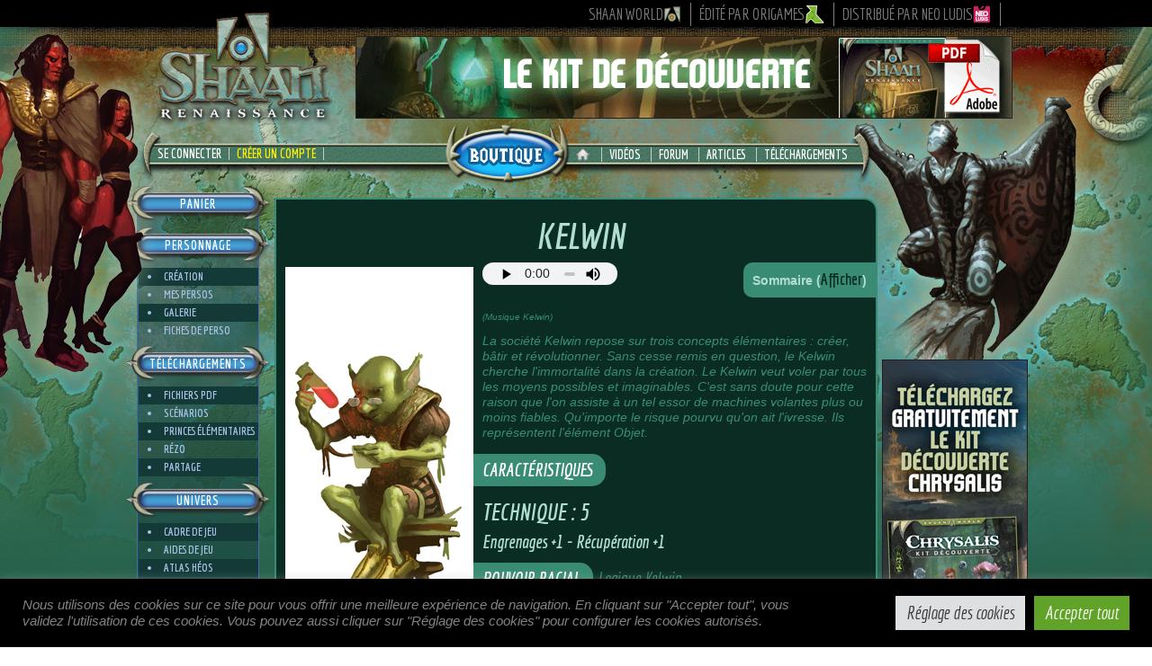

--- FILE ---
content_type: text/html; charset=UTF-8
request_url: https://www.shaan-rpg.com/wiki/personnage-2/race/kelwin/
body_size: 18215
content:

<!DOCTYPE html PUBLIC "-//W3C//DTD XHTML 1.0 Transitional//EN" "http://www.w3.org/TR/xhtml1/DTD/xhtml1-transitional.dtd">
<html xmlns="http://www.w3.org/1999/xhtml">
<head profile="http://gmpg.org/xfn/11">
<meta http-equiv="Content-Type" content="text/html; charset=UTF-8" />
<meta name="generator" content="WordPress 6.7.2" />
<meta name="author" lang="fr" content="origames"/>
<meta property="og:type" content="website">
<meta property="og:site_name" content="Shaan Renaissance">
<meta property="og:description" content="Un jeu de rôle entre magie et technologie">
<meta property="og:image" content="https://www.shaan-rpg.com/wp-content/themes/renaissance/images/logo-shaan.png">
<title>Shaan : Kelwin</title><link rel="canonical" href="https://www.shaan-rpg.com/wiki/personnage-2/race/kelwin/" /><link rel="profile" href="http://gmpg.org/xfn/11" />
<link href='https://fonts.googleapis.com/css?family=Economica:400,400italic,700,700italic' rel='stylesheet' type='text/css'>
<link rel="SHORTCUT ICON" href="https://www.shaan-rpg.com/wp-content/themes/renaissance/shaan.ico" />
<link rel="icon" type="image/vnd.microsoft.icon" href="https://www.shaan-rpg.com/wp-content/themes/renaissance/shaan.ico" />
<link rel="stylesheet"  type="text/css" href="https://www.shaan-rpg.com/class-shaan/map/theme/default/style.css" />
<link rel="stylesheet"  type="text/css" href="https://www.shaan-rpg.com/class-shaan/css/common.css?v=20251029" />
<link rel="stylesheet" type="text/css" media="all" href="https://www.shaan-rpg.com/wp-content/themes/renaissance/style.css?v=20251029"/>
<link rel="alternate" type="application/rss+xml" title="Flux RSS Shaan" href="https://www.shaan-rpg.com/feed/" />
<link href="https://www.shaan-rpg.com/wp-content/themes/renaissance/font-awesome/css/font-awesome.min.css" rel="stylesheet">
<link rel="stylesheet" href="https://www.shaan-rpg.com/class-shaan/js/intl/css/intlTelInput.css">
<link rel="stylesheet" href="https://code.jquery.com/ui/1.13.1/themes/south-street/jquery-ui.css">
<link rel="pingback" href="https://www.shaan-rpg.com/xmlrpc.php" />
<!-- Global Links -->
<script type="text/javascript">
var site_url 	= "https://www.shaan-rpg.com";
var style_url 	= "https://www.shaan-rpg.com/wp-content/themes/renaissance/";
var api_url 	= "https://www.shaan-rpg.com/class-shaan/api/";
var img_url 	= "https://www.shaan-rpg.com/class-shaan/img/";
var css_url 	= "https://www.shaan-rpg.com/class-shaan/css/";
var js_url 		= "https://www.shaan-rpg.com/class-shaan/js/";
var pdf_url 	= "https://www.shaan-rpg.com/class-shaan/pdf/";
var map_url 	= "https://www.shaan-rpg.com/class-shaan/map/";
var site = "SR"
</script>
<script src="https://js.stripe.com/v3/"></script>
<meta name='robots' content='max-image-preview:large' />
	<style>img:is([sizes="auto" i], [sizes^="auto," i]) { contain-intrinsic-size: 3000px 1500px }</style>
	<link rel="alternate" type="application/rss+xml" title="Shaan Renaissance &raquo; Kelwin Flux des commentaires" href="https://www.shaan-rpg.com/wiki/personnage-2/race/kelwin/feed/" />
<script type="text/javascript">
/* <![CDATA[ */
window._wpemojiSettings = {"baseUrl":"https:\/\/s.w.org\/images\/core\/emoji\/15.0.3\/72x72\/","ext":".png","svgUrl":"https:\/\/s.w.org\/images\/core\/emoji\/15.0.3\/svg\/","svgExt":".svg","source":{"concatemoji":"https:\/\/www.shaan-rpg.com\/wp-includes\/js\/wp-emoji-release.min.js?ver=6.7.2"}};
/*! This file is auto-generated */
!function(i,n){var o,s,e;function c(e){try{var t={supportTests:e,timestamp:(new Date).valueOf()};sessionStorage.setItem(o,JSON.stringify(t))}catch(e){}}function p(e,t,n){e.clearRect(0,0,e.canvas.width,e.canvas.height),e.fillText(t,0,0);var t=new Uint32Array(e.getImageData(0,0,e.canvas.width,e.canvas.height).data),r=(e.clearRect(0,0,e.canvas.width,e.canvas.height),e.fillText(n,0,0),new Uint32Array(e.getImageData(0,0,e.canvas.width,e.canvas.height).data));return t.every(function(e,t){return e===r[t]})}function u(e,t,n){switch(t){case"flag":return n(e,"\ud83c\udff3\ufe0f\u200d\u26a7\ufe0f","\ud83c\udff3\ufe0f\u200b\u26a7\ufe0f")?!1:!n(e,"\ud83c\uddfa\ud83c\uddf3","\ud83c\uddfa\u200b\ud83c\uddf3")&&!n(e,"\ud83c\udff4\udb40\udc67\udb40\udc62\udb40\udc65\udb40\udc6e\udb40\udc67\udb40\udc7f","\ud83c\udff4\u200b\udb40\udc67\u200b\udb40\udc62\u200b\udb40\udc65\u200b\udb40\udc6e\u200b\udb40\udc67\u200b\udb40\udc7f");case"emoji":return!n(e,"\ud83d\udc26\u200d\u2b1b","\ud83d\udc26\u200b\u2b1b")}return!1}function f(e,t,n){var r="undefined"!=typeof WorkerGlobalScope&&self instanceof WorkerGlobalScope?new OffscreenCanvas(300,150):i.createElement("canvas"),a=r.getContext("2d",{willReadFrequently:!0}),o=(a.textBaseline="top",a.font="600 32px Arial",{});return e.forEach(function(e){o[e]=t(a,e,n)}),o}function t(e){var t=i.createElement("script");t.src=e,t.defer=!0,i.head.appendChild(t)}"undefined"!=typeof Promise&&(o="wpEmojiSettingsSupports",s=["flag","emoji"],n.supports={everything:!0,everythingExceptFlag:!0},e=new Promise(function(e){i.addEventListener("DOMContentLoaded",e,{once:!0})}),new Promise(function(t){var n=function(){try{var e=JSON.parse(sessionStorage.getItem(o));if("object"==typeof e&&"number"==typeof e.timestamp&&(new Date).valueOf()<e.timestamp+604800&&"object"==typeof e.supportTests)return e.supportTests}catch(e){}return null}();if(!n){if("undefined"!=typeof Worker&&"undefined"!=typeof OffscreenCanvas&&"undefined"!=typeof URL&&URL.createObjectURL&&"undefined"!=typeof Blob)try{var e="postMessage("+f.toString()+"("+[JSON.stringify(s),u.toString(),p.toString()].join(",")+"));",r=new Blob([e],{type:"text/javascript"}),a=new Worker(URL.createObjectURL(r),{name:"wpTestEmojiSupports"});return void(a.onmessage=function(e){c(n=e.data),a.terminate(),t(n)})}catch(e){}c(n=f(s,u,p))}t(n)}).then(function(e){for(var t in e)n.supports[t]=e[t],n.supports.everything=n.supports.everything&&n.supports[t],"flag"!==t&&(n.supports.everythingExceptFlag=n.supports.everythingExceptFlag&&n.supports[t]);n.supports.everythingExceptFlag=n.supports.everythingExceptFlag&&!n.supports.flag,n.DOMReady=!1,n.readyCallback=function(){n.DOMReady=!0}}).then(function(){return e}).then(function(){var e;n.supports.everything||(n.readyCallback(),(e=n.source||{}).concatemoji?t(e.concatemoji):e.wpemoji&&e.twemoji&&(t(e.twemoji),t(e.wpemoji)))}))}((window,document),window._wpemojiSettings);
/* ]]> */
</script>
<style id='wp-emoji-styles-inline-css' type='text/css'>

	img.wp-smiley, img.emoji {
		display: inline !important;
		border: none !important;
		box-shadow: none !important;
		height: 1em !important;
		width: 1em !important;
		margin: 0 0.07em !important;
		vertical-align: -0.1em !important;
		background: none !important;
		padding: 0 !important;
	}
</style>
<link rel='stylesheet' id='wp-block-library-css' href='https://www.shaan-rpg.com/wp-includes/css/dist/block-library/style.min.css?ver=6.7.2' type='text/css' media='all' />
<style id='classic-theme-styles-inline-css' type='text/css'>
/*! This file is auto-generated */
.wp-block-button__link{color:#fff;background-color:#32373c;border-radius:9999px;box-shadow:none;text-decoration:none;padding:calc(.667em + 2px) calc(1.333em + 2px);font-size:1.125em}.wp-block-file__button{background:#32373c;color:#fff;text-decoration:none}
</style>
<style id='global-styles-inline-css' type='text/css'>
:root{--wp--preset--aspect-ratio--square: 1;--wp--preset--aspect-ratio--4-3: 4/3;--wp--preset--aspect-ratio--3-4: 3/4;--wp--preset--aspect-ratio--3-2: 3/2;--wp--preset--aspect-ratio--2-3: 2/3;--wp--preset--aspect-ratio--16-9: 16/9;--wp--preset--aspect-ratio--9-16: 9/16;--wp--preset--color--black: #000000;--wp--preset--color--cyan-bluish-gray: #abb8c3;--wp--preset--color--white: #ffffff;--wp--preset--color--pale-pink: #f78da7;--wp--preset--color--vivid-red: #cf2e2e;--wp--preset--color--luminous-vivid-orange: #ff6900;--wp--preset--color--luminous-vivid-amber: #fcb900;--wp--preset--color--light-green-cyan: #7bdcb5;--wp--preset--color--vivid-green-cyan: #00d084;--wp--preset--color--pale-cyan-blue: #8ed1fc;--wp--preset--color--vivid-cyan-blue: #0693e3;--wp--preset--color--vivid-purple: #9b51e0;--wp--preset--gradient--vivid-cyan-blue-to-vivid-purple: linear-gradient(135deg,rgba(6,147,227,1) 0%,rgb(155,81,224) 100%);--wp--preset--gradient--light-green-cyan-to-vivid-green-cyan: linear-gradient(135deg,rgb(122,220,180) 0%,rgb(0,208,130) 100%);--wp--preset--gradient--luminous-vivid-amber-to-luminous-vivid-orange: linear-gradient(135deg,rgba(252,185,0,1) 0%,rgba(255,105,0,1) 100%);--wp--preset--gradient--luminous-vivid-orange-to-vivid-red: linear-gradient(135deg,rgba(255,105,0,1) 0%,rgb(207,46,46) 100%);--wp--preset--gradient--very-light-gray-to-cyan-bluish-gray: linear-gradient(135deg,rgb(238,238,238) 0%,rgb(169,184,195) 100%);--wp--preset--gradient--cool-to-warm-spectrum: linear-gradient(135deg,rgb(74,234,220) 0%,rgb(151,120,209) 20%,rgb(207,42,186) 40%,rgb(238,44,130) 60%,rgb(251,105,98) 80%,rgb(254,248,76) 100%);--wp--preset--gradient--blush-light-purple: linear-gradient(135deg,rgb(255,206,236) 0%,rgb(152,150,240) 100%);--wp--preset--gradient--blush-bordeaux: linear-gradient(135deg,rgb(254,205,165) 0%,rgb(254,45,45) 50%,rgb(107,0,62) 100%);--wp--preset--gradient--luminous-dusk: linear-gradient(135deg,rgb(255,203,112) 0%,rgb(199,81,192) 50%,rgb(65,88,208) 100%);--wp--preset--gradient--pale-ocean: linear-gradient(135deg,rgb(255,245,203) 0%,rgb(182,227,212) 50%,rgb(51,167,181) 100%);--wp--preset--gradient--electric-grass: linear-gradient(135deg,rgb(202,248,128) 0%,rgb(113,206,126) 100%);--wp--preset--gradient--midnight: linear-gradient(135deg,rgb(2,3,129) 0%,rgb(40,116,252) 100%);--wp--preset--font-size--small: 13px;--wp--preset--font-size--medium: 20px;--wp--preset--font-size--large: 36px;--wp--preset--font-size--x-large: 42px;--wp--preset--spacing--20: 0.44rem;--wp--preset--spacing--30: 0.67rem;--wp--preset--spacing--40: 1rem;--wp--preset--spacing--50: 1.5rem;--wp--preset--spacing--60: 2.25rem;--wp--preset--spacing--70: 3.38rem;--wp--preset--spacing--80: 5.06rem;--wp--preset--shadow--natural: 6px 6px 9px rgba(0, 0, 0, 0.2);--wp--preset--shadow--deep: 12px 12px 50px rgba(0, 0, 0, 0.4);--wp--preset--shadow--sharp: 6px 6px 0px rgba(0, 0, 0, 0.2);--wp--preset--shadow--outlined: 6px 6px 0px -3px rgba(255, 255, 255, 1), 6px 6px rgba(0, 0, 0, 1);--wp--preset--shadow--crisp: 6px 6px 0px rgba(0, 0, 0, 1);}:where(.is-layout-flex){gap: 0.5em;}:where(.is-layout-grid){gap: 0.5em;}body .is-layout-flex{display: flex;}.is-layout-flex{flex-wrap: wrap;align-items: center;}.is-layout-flex > :is(*, div){margin: 0;}body .is-layout-grid{display: grid;}.is-layout-grid > :is(*, div){margin: 0;}:where(.wp-block-columns.is-layout-flex){gap: 2em;}:where(.wp-block-columns.is-layout-grid){gap: 2em;}:where(.wp-block-post-template.is-layout-flex){gap: 1.25em;}:where(.wp-block-post-template.is-layout-grid){gap: 1.25em;}.has-black-color{color: var(--wp--preset--color--black) !important;}.has-cyan-bluish-gray-color{color: var(--wp--preset--color--cyan-bluish-gray) !important;}.has-white-color{color: var(--wp--preset--color--white) !important;}.has-pale-pink-color{color: var(--wp--preset--color--pale-pink) !important;}.has-vivid-red-color{color: var(--wp--preset--color--vivid-red) !important;}.has-luminous-vivid-orange-color{color: var(--wp--preset--color--luminous-vivid-orange) !important;}.has-luminous-vivid-amber-color{color: var(--wp--preset--color--luminous-vivid-amber) !important;}.has-light-green-cyan-color{color: var(--wp--preset--color--light-green-cyan) !important;}.has-vivid-green-cyan-color{color: var(--wp--preset--color--vivid-green-cyan) !important;}.has-pale-cyan-blue-color{color: var(--wp--preset--color--pale-cyan-blue) !important;}.has-vivid-cyan-blue-color{color: var(--wp--preset--color--vivid-cyan-blue) !important;}.has-vivid-purple-color{color: var(--wp--preset--color--vivid-purple) !important;}.has-black-background-color{background-color: var(--wp--preset--color--black) !important;}.has-cyan-bluish-gray-background-color{background-color: var(--wp--preset--color--cyan-bluish-gray) !important;}.has-white-background-color{background-color: var(--wp--preset--color--white) !important;}.has-pale-pink-background-color{background-color: var(--wp--preset--color--pale-pink) !important;}.has-vivid-red-background-color{background-color: var(--wp--preset--color--vivid-red) !important;}.has-luminous-vivid-orange-background-color{background-color: var(--wp--preset--color--luminous-vivid-orange) !important;}.has-luminous-vivid-amber-background-color{background-color: var(--wp--preset--color--luminous-vivid-amber) !important;}.has-light-green-cyan-background-color{background-color: var(--wp--preset--color--light-green-cyan) !important;}.has-vivid-green-cyan-background-color{background-color: var(--wp--preset--color--vivid-green-cyan) !important;}.has-pale-cyan-blue-background-color{background-color: var(--wp--preset--color--pale-cyan-blue) !important;}.has-vivid-cyan-blue-background-color{background-color: var(--wp--preset--color--vivid-cyan-blue) !important;}.has-vivid-purple-background-color{background-color: var(--wp--preset--color--vivid-purple) !important;}.has-black-border-color{border-color: var(--wp--preset--color--black) !important;}.has-cyan-bluish-gray-border-color{border-color: var(--wp--preset--color--cyan-bluish-gray) !important;}.has-white-border-color{border-color: var(--wp--preset--color--white) !important;}.has-pale-pink-border-color{border-color: var(--wp--preset--color--pale-pink) !important;}.has-vivid-red-border-color{border-color: var(--wp--preset--color--vivid-red) !important;}.has-luminous-vivid-orange-border-color{border-color: var(--wp--preset--color--luminous-vivid-orange) !important;}.has-luminous-vivid-amber-border-color{border-color: var(--wp--preset--color--luminous-vivid-amber) !important;}.has-light-green-cyan-border-color{border-color: var(--wp--preset--color--light-green-cyan) !important;}.has-vivid-green-cyan-border-color{border-color: var(--wp--preset--color--vivid-green-cyan) !important;}.has-pale-cyan-blue-border-color{border-color: var(--wp--preset--color--pale-cyan-blue) !important;}.has-vivid-cyan-blue-border-color{border-color: var(--wp--preset--color--vivid-cyan-blue) !important;}.has-vivid-purple-border-color{border-color: var(--wp--preset--color--vivid-purple) !important;}.has-vivid-cyan-blue-to-vivid-purple-gradient-background{background: var(--wp--preset--gradient--vivid-cyan-blue-to-vivid-purple) !important;}.has-light-green-cyan-to-vivid-green-cyan-gradient-background{background: var(--wp--preset--gradient--light-green-cyan-to-vivid-green-cyan) !important;}.has-luminous-vivid-amber-to-luminous-vivid-orange-gradient-background{background: var(--wp--preset--gradient--luminous-vivid-amber-to-luminous-vivid-orange) !important;}.has-luminous-vivid-orange-to-vivid-red-gradient-background{background: var(--wp--preset--gradient--luminous-vivid-orange-to-vivid-red) !important;}.has-very-light-gray-to-cyan-bluish-gray-gradient-background{background: var(--wp--preset--gradient--very-light-gray-to-cyan-bluish-gray) !important;}.has-cool-to-warm-spectrum-gradient-background{background: var(--wp--preset--gradient--cool-to-warm-spectrum) !important;}.has-blush-light-purple-gradient-background{background: var(--wp--preset--gradient--blush-light-purple) !important;}.has-blush-bordeaux-gradient-background{background: var(--wp--preset--gradient--blush-bordeaux) !important;}.has-luminous-dusk-gradient-background{background: var(--wp--preset--gradient--luminous-dusk) !important;}.has-pale-ocean-gradient-background{background: var(--wp--preset--gradient--pale-ocean) !important;}.has-electric-grass-gradient-background{background: var(--wp--preset--gradient--electric-grass) !important;}.has-midnight-gradient-background{background: var(--wp--preset--gradient--midnight) !important;}.has-small-font-size{font-size: var(--wp--preset--font-size--small) !important;}.has-medium-font-size{font-size: var(--wp--preset--font-size--medium) !important;}.has-large-font-size{font-size: var(--wp--preset--font-size--large) !important;}.has-x-large-font-size{font-size: var(--wp--preset--font-size--x-large) !important;}
:where(.wp-block-post-template.is-layout-flex){gap: 1.25em;}:where(.wp-block-post-template.is-layout-grid){gap: 1.25em;}
:where(.wp-block-columns.is-layout-flex){gap: 2em;}:where(.wp-block-columns.is-layout-grid){gap: 2em;}
:root :where(.wp-block-pullquote){font-size: 1.5em;line-height: 1.6;}
</style>
<link rel='stylesheet' id='contact-form-7-css' href='https://www.shaan-rpg.com/wp-content/plugins/contact-form-7/includes/css/styles.css?ver=6.0.5' type='text/css' media='all' />
<link rel='stylesheet' id='cookie-law-info-css' href='https://www.shaan-rpg.com/wp-content/plugins/cookie-law-info/legacy/public/css/cookie-law-info-public.css?ver=3.2.9' type='text/css' media='all' />
<link rel='stylesheet' id='cookie-law-info-gdpr-css' href='https://www.shaan-rpg.com/wp-content/plugins/cookie-law-info/legacy/public/css/cookie-law-info-gdpr.css?ver=3.2.9' type='text/css' media='all' />
<link rel='stylesheet' id='stripe-handler-ng-style-css' href='https://www.shaan-rpg.com/wp-content/plugins/stripe-payments/public/assets/css/public.css?ver=2.0.91' type='text/css' media='all' />
<link rel='stylesheet' id='sib-front-css-css' href='https://www.shaan-rpg.com/wp-content/plugins/mailin/css/mailin-front.css?ver=6.7.2' type='text/css' media='all' />
<link rel='stylesheet' id='WikiStyle-css' href='https://www.shaan-rpg.com/wp-content/plugins/esimple-wiki/wiki.css?ver=6.7.2' type='text/css' media='all' />
<link rel='stylesheet' id='colorbox-css' href='https://www.shaan-rpg.com/wp-content/plugins/lightbox-gallery/colorbox/example1/colorbox.css?ver=6.7.2' type='text/css' media='all' />
<script type="text/javascript" src="https://www.shaan-rpg.com/wp-includes/js/jquery/jquery.min.js?ver=3.7.1" id="jquery-core-js"></script>
<script type="text/javascript" src="https://www.shaan-rpg.com/wp-includes/js/jquery/jquery-migrate.min.js?ver=3.4.1" id="jquery-migrate-js"></script>
<script type="text/javascript" src="https://www.shaan-rpg.com/wp-includes/js/jquery/ui/core.min.js?ver=1.13.3" id="jquery-ui-core-js"></script>
<script type="text/javascript" src="https://www.shaan-rpg.com/wp-includes/js/jquery/ui/datepicker.min.js?ver=1.13.3" id="jquery-ui-datepicker-js"></script>
<script type="text/javascript" id="jquery-ui-datepicker-js-after">
/* <![CDATA[ */
jQuery(function(jQuery){jQuery.datepicker.setDefaults({"closeText":"Fermer","currentText":"Aujourd\u2019hui","monthNames":["janvier","f\u00e9vrier","mars","avril","mai","juin","juillet","ao\u00fbt","septembre","octobre","novembre","d\u00e9cembre"],"monthNamesShort":["Jan","F\u00e9v","Mar","Avr","Mai","Juin","Juil","Ao\u00fbt","Sep","Oct","Nov","D\u00e9c"],"nextText":"Suivant","prevText":"Pr\u00e9c\u00e9dent","dayNames":["dimanche","lundi","mardi","mercredi","jeudi","vendredi","samedi"],"dayNamesShort":["dim","lun","mar","mer","jeu","ven","sam"],"dayNamesMin":["D","L","M","M","J","V","S"],"dateFormat":"d MM yy","firstDay":1,"isRTL":false});});
/* ]]> */
</script>
<script type="text/javascript" src="https://www.shaan-rpg.com/wp-includes/js/jquery/ui/accordion.min.js?ver=1.13.3" id="jquery-ui-accordion-js"></script>
<script type="text/javascript" src="https://www.shaan-rpg.com/wp-includes/js/jquery/ui/tooltip.min.js?ver=1.13.3" id="jquery-ui-tooltip-js"></script>
<script type="text/javascript" src="https://www.shaan-rpg.com/wp-includes/js/jquery/ui/tabs.min.js?ver=1.13.3" id="jquery-ui-tabs-js"></script>
<script type="text/javascript" src="https://www.shaan-rpg.com/wp-includes/js/jquery/ui/checkboxradio.min.js?ver=1.13.3" id="jquery-ui-checkboxradio-js"></script>
<script type="text/javascript" src="https://www.shaan-rpg.com/wp-includes/js/jquery/ui/controlgroup.min.js?ver=1.13.3" id="jquery-ui-controlgroup-js"></script>
<script type="text/javascript" src="https://www.shaan-rpg.com/class-shaan/js/shaan.js?ver=20251029" id="shaanscript-js"></script>
<script type="text/javascript" id="cookie-law-info-js-extra">
/* <![CDATA[ */
var Cli_Data = {"nn_cookie_ids":["wp-settings-0","wp-settings-time-0","PHPSESSID","__stripe_mid","__stripe_sid","_GRECAPTCHA","YSC","VISITOR_INFO1_LIVE","test_cookie","IDE","yt-remote-device-id","yt-remote-connected-devices","CONSENT","__utma","__utmc","__utmz","__utmt","__utmb"],"cookielist":[],"non_necessary_cookies":{"necessary":["PHPSESSID","__stripe_mid","__stripe_sid","_GRECAPTCHA"],"performance":["__utma","__utmc","__utmz","__utmt","__utmb"],"analytics":["CONSENT"],"advertisement":["YSC","VISITOR_INFO1_LIVE","test_cookie","IDE","yt-remote-device-id","yt-remote-connected-devices"],"others":["wp-settings-0","wp-settings-time-0"]},"ccpaEnabled":"","ccpaRegionBased":"","ccpaBarEnabled":"","strictlyEnabled":["necessary","obligatoire"],"ccpaType":"gdpr","js_blocking":"1","custom_integration":"","triggerDomRefresh":"","secure_cookies":""};
var cli_cookiebar_settings = {"animate_speed_hide":"500","animate_speed_show":"500","background":"#000000","border":"#b1a6a6c2","border_on":"","button_1_button_colour":"#61a229","button_1_button_hover":"#4e8221","button_1_link_colour":"#fff","button_1_as_button":"1","button_1_new_win":"","button_2_button_colour":"#333","button_2_button_hover":"#292929","button_2_link_colour":"#444","button_2_as_button":"","button_2_hidebar":"","button_3_button_colour":"#dedfe0","button_3_button_hover":"#b2b2b3","button_3_link_colour":"#333333","button_3_as_button":"1","button_3_new_win":"","button_4_button_colour":"#dedfe0","button_4_button_hover":"#b2b2b3","button_4_link_colour":"#333333","button_4_as_button":"1","button_7_button_colour":"#61a229","button_7_button_hover":"#4e8221","button_7_link_colour":"#fff","button_7_as_button":"1","button_7_new_win":"","font_family":"inherit","header_fix":"","notify_animate_hide":"1","notify_animate_show":"","notify_div_id":"#cookie-law-info-bar","notify_position_horizontal":"right","notify_position_vertical":"bottom","scroll_close":"","scroll_close_reload":"","accept_close_reload":"","reject_close_reload":"","showagain_tab":"1","showagain_background":"#fff","showagain_border":"#000","showagain_div_id":"#cookie-law-info-again","showagain_x_position":"100px","text":"#808285","show_once_yn":"","show_once":"10000","logging_on":"","as_popup":"","popup_overlay":"1","bar_heading_text":"","cookie_bar_as":"banner","popup_showagain_position":"bottom-right","widget_position":"left"};
var log_object = {"ajax_url":"https:\/\/www.shaan-rpg.com\/wp-admin\/admin-ajax.php"};
/* ]]> */
</script>
<script type="text/javascript" src="https://www.shaan-rpg.com/wp-content/plugins/cookie-law-info/legacy/public/js/cookie-law-info-public.js?ver=3.2.9" id="cookie-law-info-js"></script>
<script type="text/javascript" id="eshop_cart_widget-js-extra">
/* <![CDATA[ */
var eshopCartParams = {"addfadein":"100","addfadeout":"3000","cartcleardelay":"1000","cartdelay":"750","cartupdate":"3000","cartfadeout":"50","cartfadein":"700","adminajax":"https:\/\/www.shaan-rpg.com\/wp-admin\/admin-ajax.php"};
/* ]]> */
</script>
<script type="text/javascript" src="https://www.shaan-rpg.com/wp-content/uploads/eshop_files/eshop-cart.js?ver=20150108" id="eshop_cart_widget-js"></script>
<script type="text/javascript" src="https://www.shaan-rpg.com/wp-content/plugins/theme-my-login/modules/themed-profiles/themed-profiles.js?ver=6.7.2" id="tml-themed-profiles-js"></script>
<script type="text/javascript" id="sib-front-js-js-extra">
/* <![CDATA[ */
var sibErrMsg = {"invalidMail":"Please fill out valid email address","requiredField":"Please fill out required fields","invalidDateFormat":"Please fill out valid date format","invalidSMSFormat":"Please fill out valid phone number"};
var ajax_sib_front_object = {"ajax_url":"https:\/\/www.shaan-rpg.com\/wp-admin\/admin-ajax.php","ajax_nonce":"2636fb6b5e","flag_url":"https:\/\/www.shaan-rpg.com\/wp-content\/plugins\/mailin\/img\/flags\/"};
/* ]]> */
</script>
<script type="text/javascript" src="https://www.shaan-rpg.com/wp-content/plugins/mailin/js/mailin-front.js?ver=1743980162" id="sib-front-js-js"></script>
<script type="text/javascript" src="https://www.shaan-rpg.com/wp-content/plugins/esimple-wiki/wikitog.js?ver=6.7.2" id="WikiTog-js"></script>
<link rel="https://api.w.org/" href="https://www.shaan-rpg.com/wp-json/" /><link rel="EditURI" type="application/rsd+xml" title="RSD" href="https://www.shaan-rpg.com/xmlrpc.php?rsd" />
<meta name="generator" content="WordPress 6.7.2" />
<link rel='shortlink' href='https://www.shaan-rpg.com/?p=67' />
<link rel="alternate" title="oEmbed (JSON)" type="application/json+oembed" href="https://www.shaan-rpg.com/wp-json/oembed/1.0/embed?url=https%3A%2F%2Fwww.shaan-rpg.com%2Fwiki%2Fpersonnage-2%2Frace%2Fkelwin%2F" />
<link rel="alternate" title="oEmbed (XML)" type="text/xml+oembed" href="https://www.shaan-rpg.com/wp-json/oembed/1.0/embed?url=https%3A%2F%2Fwww.shaan-rpg.com%2Fwiki%2Fpersonnage-2%2Frace%2Fkelwin%2F&#038;format=xml" />
		<link rel='alternate' type='application/rss+xml' title="Flux RSS - Forum" href="https://www.shaan-rpg.com/wp-content/plugins/forum-server/feed.php?topic=all" />
		<link rel='stylesheet' type='text/css' href="https://www.shaan-rpg.com/wp-content/plugins/forum-server/skins/shaanstyle/style.css?v=20200412"  />



		<script language="JavaScript" type="text/javascript" src="https://www.shaan-rpg.com/wp-content/plugins/forum-server/js/script.js?v=20141026"></script>
		<script language="JavaScript" type="text/javascript">window.skinurl = 'https://www.shaan-rpg.com/wp-content/plugins/forum-server/skins/shaanstyle';</script>

	
<!-- WordPress Facebook Open Graph protocol plugin (WPFBOGP v2.0.13) http://rynoweb.com/wordpress-plugins/ -->
<meta property="fb:admins" content="ShaanRenaissance"/>
<meta property="fb:app_id" content="261809427287304"/>
<meta property="og:url" content="https://www.shaan-rpg.com/wiki/personnage-2/race/kelwin/"/>
<meta property="og:title" content="Kelwin"/>
<meta property="og:site_name" content="Shaan Renaissance"/>
<meta property="og:description" content=""/>
<meta property="og:type" content="article"/>
<!-- There is not an image here as you haven't set a default image in the plugin settings! -->
<meta property="og:locale" content="fr_fr"/>
<!-- // end wpfbogp -->
	
<script src="https://www.shaan-rpg.com/class-shaan/js/jquery.popupoverlay.js"></script>
<script src="https://www.shaan-rpg.com/class-shaan/js/intl/js/intlTelInput.js"></script>
<script src="https://www.shaan-rpg.com/class-shaan/js/jquery.colorbox.js"></script>


</head>

<body>


<!-- Google tag (gtag.js) -->
<script async src="https://www.googletagmanager.com/gtag/js?id=G-6ES25937ZK"></script>
<script>
  window.dataLayer = window.dataLayer || [];
  function gtag(){dataLayer.push(arguments);}
  gtag('js', new Date());

  gtag('config', 'G-6ES25937ZK');
</script>

<input type="hidden" name="identid" id="identid" value="0" />

<div id="page">

<div id="linkbar">
	<div id="linkplace">
		<a href="http://www.shaan-world.com/" title="Shaan World, Nouvelle gamme" target="_blank">Shaan World <img src="https://www.shaan-rpg.com/class-shaan/img/logo_shaanworld.png" width="20" height="20"></a>
		<a href="https://www.origames.fr" title="Origames, Studio de Création Ludique" target="_blank">édité par Origames <img src="https://www.shaan-rpg.com/class-shaan/img/logo_origames_small.png"></a>
		<a href="http://www.neoludis.com/" title="Neo Ludis, Distributeur de jeux de société" target="_blank">distribué par Neo Ludis <img src="https://www.shaan-rpg.com/class-shaan/img/logo_neoludis_small.png" width="20" height="20"></a>
	</div>
</div>

<div id="wrapper">
	
	 <div id="darken"></div>
	 <div id="delhion"></div>

	<!-- Header -->
    <div id="header">
		
		<!-- Recherche -->  
			
		<!-- Logo -->
		<div id="logo"><a href="https://www.shaan-rpg.com" title="Site Shaan Renaissance"><img src="https://www.shaan-rpg.com/wp-content/themes/renaissance/images/logo-shaan.png" alt="Logo Shaan Renaissance"/></a></div>
	
		<!-- Banniere -->
			<!-- Kit Découverte Shaan -->
	<div id="bandeau" ><a href="https://www.shaan-rpg.com/kit-d-initiation/" title="Téléchargez gratuitement le Kit de Découverte Shaan" ><img src="https://www.shaan-rpg.com/pub/bandeau-shaan-decouverte.gif" /></a></div>
		
		<!-- Navigation -->
		<div id="navigation">

			<div id="nav-left">
				<a href="javascript:Slide_Id('connexion-box');" id="shaan-connexion" title="Connexion à mon Compte Shaan">Se Connecter</a><a class="nav_actif" href="/inscription/" title="Inscription Gratuite au site Shaan Renaissance">Créer un Compte</a><div id="connexion-box" class="hide"><div class="fond_transp transp90 black"></div>
<div class="login" id="theme-my-login69">
			<form name="loginform" id="loginform69" action="https://www.shaan-rpg.com/login/" method="post">
		<p>
			<label for="user_login69">IDENTIFIANT</label>
			<input type="text" name="log" id="user_login69" class="input" value="" size="20" />
		</p>
		<p>
			<label for="user_pass69">MOT DE PASSE</label>
			<input type="password" name="pwd" id="user_pass69" class="input" value="" size="20" />
		</p>

		<input type="hidden" name="_wp_original_http_referer" value="/wiki/personnage-2/race/kelwin/" />		<p class="forgetmenot">
			<label for="rememberme69">Se souvenir de moi</label> 
			<input name="rememberme" type="checkbox" id="rememberme69" value="forever" />
		</p>
		<p class="submit" id="loginvalid">
			<input type="submit" name="wp-submit" id="wp-submit69" value="Connexion" />
			<input type="hidden" name="redirect_to" value="https://www.shaan-rpg.com/wp-admin/" />
			<input type="hidden" name="testcookie" value="1" />
			<input type="hidden" name="instance" value="69" />
			<input type="hidden" name="action" value="login" />
		</p>
	</form>
	<ul class="tml-action-links">
<li><a href="https://www.shaan-rpg.com/inscription/" rel="nofollow">Inscription</a></li>
<li><a href="https://www.shaan-rpg.com/lostpassword/" rel="nofollow">Mot de passe oublié</a></li>
</ul>
</div>
</div>			</div>
			
			<div id="nav-right">
				<a href="/" title="Accueil du site" id="left_menu"><img src="https://www.shaan-rpg.com/wp-content/themes/renaissance/img/home.png"/></a>
				<a href="/videos/" title="Vidéos Shaan">Vidéos</a>
				<a href="/forum/" title="Forum Shaan">Forum</a>
				<a href="/articles/" title="Derniers Articles">Articles</a>
				<a href="/pdf/" title="Téléchargement de fichiers PDF">Téléchargements</a>
			</div>
			
						<a id="big-button" href="/boutique/" title="Commandez les livres de la gamme Shaan Renaissance"><img src="https://www.shaan-rpg.com/wp-content/themes/renaissance/images/boutique_bleu.png" alt="" /></a>
			<img class="hide" src="https://www.shaan-rpg.com/wp-content/themes/renaissance/images/boutique_vert.png" alt="" />
					</div>
		
		<!-- Login
		<div id="loginbox">
				</div> -->
		
	</div><!-- /header -->
	
	
<div id="sidebar-left">

	<!--
	<div id="campagne_princes" class="degradedred">
		<h3>Campagne des Princes Élémentaires</h3>
		<ul>
		<li><a href="/le-tutoriel-des-princes-elementaires/" title="Tutoriel de la Campagne des Princes Élémentaires">Tutoriel</a></li>
		<li><a href="/l-ascension-des-princes-elementaires/" title="Télécharger les Scénarios de la campagne">Scénarios</a></li>
		<li><a href="/tag/princes-elementaires/" title="L'Actualité de la Campagne">Articles</a></li>
		<li><a href="/l-ascension-des-princes-elementaires/?menu=joueur" title="Trouver une partie près de chez vous">Calendrier</a></li>
		<li><a href="/carte-shaan/" title="Trouver une boutique, une asso ou des joueurs près de chez vous">Boutiques</a></li>
		</ul>
	</div>
	-->

	<div id="side-menu-general">
	<div class="fond_transp"></div>
	
	<div id="eshopwi_cart-2" class="side-widget-box"><h2 class="side-widget-title">Panier</h2><div class="eshopcartwidget"><div class="ajaxcart"></div></div></div>	
	<div class="side-widget-box" id="perso_shaan">
	<h2 class="side-widget-title" >Personnage</h2>
	<ul>
	<li><a href="/creation-de-personnage/" title="Création de Personnage">Création</a></li>
	<li><a href="/mes-personnages/" title="Mes Personnages">Mes Persos</a></li>
	<li><a href="/personnages/" title="Galerie de Personnages">Galerie</a></li>
	<li><a href="/fiches-de-personnage-et-de-shaani/" title="Fiches de personnages et de Shaani">Fiches de perso</a></li>
	</ul>
	</div>
	
	
	<div class="side-widget-box" id="medias_shaan">
	<h2 class="side-widget-title" >Téléchargements</h2>
	<ul>
	<li><a href="/pdf/" title="Fichiers PDF téléchargeables">Fichiers PDF</a></li>
	<li><a href="/category/scenarios/" title="Scénarios pour Shaan">Scénarios</a></li>
	<li><a href="/l-ascension-des-princes-elementaires/" title="La campagne des Princes Élémentaires">Princes élémentaires</a></li>
	<li><a href="/category/rezo/" title="Le magazine apériodique gratuit en direct d'Héos">Rézo</a></li>
	<li><a href="/share/" title="Contenu à partager pour répandre le Shaan">Partage</a></li>
	</ul>
	</div>
	
	<div class="side-widget-box" id="monde_shaan">
	<h2 class="side-widget-title" >Univers</h2>
	<ul>
	<li><a href="/10-bonnes-raisons-de-jouer-a-shaan-n1/" title="10 bonnes raisons de jouer à Shaan">Cadre de Jeu</a></li>
	<li><a href="/category/aides-de-jeu/" title="Aides de Jeu pour Shaan">Aides de Jeu</a></li>
	<li><a href="/carte-heos/" title="Carte interactive de la planète Héos" >Atlas Héos</a></li>
	<li><a href="/carte-heossie/" title="Carte interactive du continent Héossie">Atlas Héossie</a></li>
	<li><a href="/tag/illustrateurs/" title="Les Illustrateurs de Shaan">Illustrations</a></li>
	<li><a href="/a-propos/" title="Le Mot d'Igor Polouchine">Le mot d'Igor</a></li>
	</ul>
	</div>
	
	<div class="side-widget-box" id="medias_shaan">
	<h2 class="side-widget-title" >Outils</h2>
	<ul>
	<li><a href="/videos/" title="Vidéos Shaan">Vidéos</a></li>
	<li><a href="https://discord.gg/keejgfP" title="Salon de discussion sur Discord" target="_blank">Discord</a></li>
	<li><a href="/wiki/" title="L'encyclopédie de Shaan">Wiki</a></li>
	<li><a href="/index/" title="L'index complet de Shaan Renaissance">Index</a></li>
	<li><a href="/glossaire/" title="Les Mots-Clefs d'Héos">Glossaire</a></li>
	<li><a href="/recherche/" title="Rechercher sur le site">Recherche</a></li>
	<li><a href="/carte-shaan/" title="La Carte de la communauté Shaan">Boutiques et Assos</a></li>
	</ul>
	</div>
	
	<div class="side-widget-box" id="actu_forum">
						<h2 class="side-widget-title" >Actu du Forum</h2>
						<ul id="forum_actu"><li><a href='https://www.shaan-rpg.com/forum/?action=viewtopic&amp;t=1096.0'> U4GM Where PoE2 Early Access Patch Fixes Chaos Trials</a> par iiak32484 à  03 h 43</li><li><a href='https://www.shaan-rpg.com/forum/?action=viewtopic&amp;t=1095.0'> U4GM Tips PoE2 Early Access Patch Preview QoL and Boss Tweaks</a> par iiak32484 à  03 h 43</li><li><a href='https://www.shaan-rpg.com/forum/?action=viewtopic&amp;t=1094.0'> U4GM Tips ARC Raiders finally hands out permabans as players demand fair play</a> par iiak32484 à  03 h 42</li><li><a href='https://www.shaan-rpg.com/forum/?action=viewtopic&amp;t=1093.0'> U4GM Guide ARC Raiders cheaters face permabans as fans push back</a> par iiak32484 à  03 h 41</li><li><a href='https://www.shaan-rpg.com/forum/?action=viewtopic&amp;t=1092.0'> s666africa</a> par phammanhtien222<br/>le [17/01/2026] à 08:35</li></ul></div><div class="side-widget-box" id="comments_shaan"><h2 class="side-widget-title" >Commentaires</h2><ul id="recentcomments"><li class="recentcomments"><span class="comment-author-link">julien</span> dans <a href="https://www.shaan-rpg.com/campagne-revolution-episode-1/#comment-1478">Campagne Révolution : épisode 1</a></li><li class="recentcomments"><span class="comment-author-link">Astrenuit</span> dans <a href="https://www.shaan-rpg.com/campagne-revolution-episode-1/#comment-1467">Campagne Révolution : épisode 1</a></li><li class="recentcomments"><span class="comment-author-link">Roux David</span> dans <a href="https://www.shaan-rpg.com/carte-shaan/#comment-1419">Carte Shaan</a></li><li class="recentcomments"><span class="comment-author-link">julien</span> dans <a href="https://www.shaan-rpg.com/kit-decouverte-chrysalis/#comment-973">Téléchargez le Kit Découverte de Chrysalis</a></li><li class="recentcomments"><span class="comment-author-link">Guj</span> dans <a href="https://www.shaan-rpg.com/kit-decouverte-chrysalis/#comment-972">Téléchargez le Kit Découverte de Chrysalis</a></li></ul></div>		
		
	</div><!--/sidebar-menu -->

</div><!--/sidebar-left --> 
<div id="main-content">

<div id="posts" >

  			
      <div class="page box single_post" id="post-67">
	  
	  		
		<h1>Kelwin</h1>
			
         <div class="dbx-content">

		 <div id="wikinav" class="nav-next"><strong>Sommaire</strong><ul class="wikitoggle"><li class="h2"><a href="#Caractéristiques">Caractéristiques</a></li><li class="h2"><a href="#Technique---5">Technique : 5</a></li><li class="h3"><a href="#Engrenages-+1---Récupération-+1">Engrenages +1 - Récupération +1</a></li><li class="h2"><a href="#Pouvoir-racial">Pouvoir racial</a></li><li class="h2"><a href="#Doctrine">Doctrine</a></li><li class="h5"><a href="#Tout-peut-se-monter-et-se-démonter,-l'homme-comme-le-monde.-C'est-un-pouvoir-illimité-que-beaucoup-trop-de-gens-sous-estiment.-Car-de-la-création-naît-l'immortalité.">Tout peut se monter et se démonter, l'homme comme le monde. C'est un pouvoir illimité que beaucoup trop de gens sous-estiment. Car de la création naît l'immortalité.</a></li></ul></div><img decoding="async" id="single-post-thumb" src="https://www.shaan-rpg.com/class-shaan/img/race/kelwin.jpg" alt="" title="Kelwin"><p>
							<audio controls style="width:150px; height:25px;">
							<source src="https://www.shaan-rpg.com/class-shaan/musique/kelwin.mp3" type="audio/mpeg">
							<i>Votre navigateur ne prend pas en charge l'audio HTML. Voici un <a href="https://www.shaan-rpg.com/class-shaan/musique/kelwin.mp3">lien vers le fichier audio</a> pour le télécharger.</p>
							</audio>
							<br/><i><small>(Musique Kelwin)</small></i></p><p>La société Kelwin repose sur trois concepts élémentaires : créer, bâtir et révolutionner. Sans cesse remis en question, le Kelwin cherche l'immortalité dans la création. Le Kelwin veut voler par tous les moyens possibles et imaginables. C'est sans doute pour cette raison que l'on assiste à un tel essor de machines volantes plus ou moins fiables. Qu'importe le risque pourvu qu'on ait l'ivresse. Ils représentent l'élément Objet.</p><h2 class="stitre"><span id="Caractéristiques">Caractéristiques</span></h2><h2><span id="Technique---5">Technique : 5</span></h2><h3><span id="Engrenages-+1---Récupération-+1">Engrenages +1 - Récupération +1</span></h3><h2 class="stitre"><span id="Pouvoir-racial">Pouvoir racial</span></h2><span class="sstitre">Logique Kelwin</span><p><i>Le Kelwin bénéficie d'une Protection d'Esprit naturelle de 2 à ajouter à sa Défense d'Esprit.</i></p><h2 class="stitre"><span id="Doctrine">Doctrine</span></h2><h5><span id="Tout-peut-se-monter-et-se-démonter,-l'homme-comme-le-monde.-C'est-un-pouvoir-illimité-que-beaucoup-trop-de-gens-sous-estiment.-Car-de-la-création-naît-l'immortalité.">Tout peut se monter et se démonter, l'homme comme le monde. C'est un pouvoir illimité que beaucoup trop de gens sous-estiment. Car de la création naît l'immortalité.</span></h5>
		
         <p class="signature">posté par <a href="/joueurs/1/" title="Profil de julien">julien</a> le [22/04/2011]</p>
		 
		  		 
		 <div class="navarticles">
						<div class="nav-previous"><a href="https://www.shaan-rpg.com/wiki/personnage-2/race/" rel="prev"><span class="meta-nav">&larr;</span> Race</a></div>
			<div class="nav-next"><a href="https://www.shaan-rpg.com/wiki/personnage-2/race/ygwan/" rel="next">Ygwan <span class="meta-nav">&rarr;</span></a></div>
					</div><!-- #nav-below -->
         
		 		 
		 		
<div class="clear"></div>

<!-- Pings -->


<br />

<!-- You can start editing here. -->


<h2 id="respond">Laissez un commentaire</h2>


<p>Vous devez être connecté pour poster un commentaire.</p>


<div class="login" id="theme-my-login">
			<form name="loginform" id="loginform" action="https://www.shaan-rpg.com/login/" method="post">
		<p>
			<label for="user_login">IDENTIFIANT</label>
			<input type="text" name="log" id="user_login" class="input" value="" size="20" />
		</p>
		<p>
			<label for="user_pass">MOT DE PASSE</label>
			<input type="password" name="pwd" id="user_pass" class="input" value="" size="20" />
		</p>

		<input type="hidden" name="_wp_original_http_referer" value="/wiki/personnage-2/race/kelwin/" />		<p class="forgetmenot">
			<label for="rememberme">Se souvenir de moi</label> 
			<input name="rememberme" type="checkbox" id="rememberme" value="forever" />
		</p>
		<p class="submit" id="loginvalid">
			<input type="submit" name="wp-submit" id="wp-submit" value="Connexion" />
			<input type="hidden" name="redirect_to" value="https://www.shaan-rpg.com/wp-admin/" />
			<input type="hidden" name="testcookie" value="1" />
			<input type="hidden" name="instance" value="" />
			<input type="hidden" name="action" value="login" />
		</p>
	</form>
	</div>





   
		<!-- If comments are open, but there are no comments. -->

	 


         </div><!--/post-content -->
		 
		 <div class="pluslink"><div class="end-plus"></div><a href="/wiki/">Retour à l'index</a></div>
		 
      </div><!--/post -->
      
	
</div><!--/posts -->
</div><!--/content -->

<div id="sidebar-right">

	
	<div class="skyscrapperight">
		<!--<a href="https://fr.ulule.com/shaan-campagne-1/" target="_blank" title="Retrouvez la campagne du Feu sous la Glace sur Ulule"><img src="https://www.shaan-rpg.com/pub/skyscrapper-shaan-feusouslaglace.jpg" alt="Shaan Renaissance" /></a>-->
		<a href="https://www.shaan-rpg.com/kit-decouverte-chrysalis/" title="Téléchargez le Kit Découverte de Chrysalis"><img src="https://www.shaan-rpg.com/pub/Skyscrapper_Chrysalis_Kit_Decouverte.jpg" alt="Shaan World - Chrysalis" /></a>
	</div>
	
	
</div><!--/sidebar -->	
</div><!--/wrapper -->

	<hr class="hidden" />

	<div id="footer">

		<div id="bottom_menu">
		<a href="/login/" title="Mon Compte">Mon Compte</a> • 
		<a href="/joueurs/" title="Liste des Membres">Membres</a> • 
		<a href="/wiki/" title="Wiki Shaan Renaissance">Wiki</a> • 
		<a href="/credits/" title="Crédits et Remerciements">Crédits</a> • 
		<a href="/cgv/" title="Conditions Générales de Vente">CGV</a> • 
		<a href="/contact/" title="Nous Conctacter">Contact</a> • 
		<a  href="javascript:void(0)" title="Retour en Haut de la Page" id="scrolltotop"><img src="https://www.shaan-rpg.com/wp-content/themes/renaissance/images/fleche_haut.png" alt="haut" class="middle"/></a> 
		</div>
		
		<div id="copyright">
		<a style="font-size:14px;" href="https://www.origames.fr/" target="_blank" title="Origames, Studio de Création Ludique">&#169; 2010-2022 ORIGAMES</a> - N°Siret : 523 288 637 00029 - Code APE : 5814Z - Déclaration CNIL n°1622627
		<br/>Shaan est un jeu de rôle d'Igor Polouchine
		</div>
				
	</div>

<!--googleoff: all--><div id="cookie-law-info-bar" data-nosnippet="true"><span><div class="cli-bar-container cli-style-v2"><div class="cli-bar-message">Nous utilisons des cookies sur ce site pour vous offrir une meilleure expérience de navigation. En cliquant sur "Accepter tout", vous validez l'utilisation de ces cookies. Vous pouvez aussi cliquer sur "Réglage des cookies" pour configurer les cookies autorisés.</div><div class="cli-bar-btn_container"><a role='button' class="medium cli-plugin-button cli-plugin-main-button cli_settings_button" style="margin:0px 5px 0px 0px">Réglage des cookies</a><a id="wt-cli-accept-all-btn" role='button' data-cli_action="accept_all" class="wt-cli-element medium cli-plugin-button wt-cli-accept-all-btn cookie_action_close_header cli_action_button">Accepter tout</a></div></div></span></div><div id="cookie-law-info-again" style="display:none" data-nosnippet="true"><span id="cookie_hdr_showagain">Gérer les cookies</span></div><div class="cli-modal" data-nosnippet="true" id="cliSettingsPopup" tabindex="-1" role="dialog" aria-labelledby="cliSettingsPopup" aria-hidden="true">
  <div class="cli-modal-dialog" role="document">
	<div class="cli-modal-content cli-bar-popup">
		  <button type="button" class="cli-modal-close" id="cliModalClose">
			<svg class="" viewBox="0 0 24 24"><path d="M19 6.41l-1.41-1.41-5.59 5.59-5.59-5.59-1.41 1.41 5.59 5.59-5.59 5.59 1.41 1.41 5.59-5.59 5.59 5.59 1.41-1.41-5.59-5.59z"></path><path d="M0 0h24v24h-24z" fill="none"></path></svg>
			<span class="wt-cli-sr-only">Fermer</span>
		  </button>
		  <div class="cli-modal-body">
			<div class="cli-container-fluid cli-tab-container">
	<div class="cli-row">
		<div class="cli-col-12 cli-align-items-stretch cli-px-0">
			<div class="cli-privacy-overview">
				<h4>Réglage des Cookies</h4>				<div class="cli-privacy-content">
					<div class="cli-privacy-content-text">Ce site web utilise des cookies pour améliorer votre expérience lorsque vous naviguez sur le site. Parmi ceux-ci, les cookies qui sont catégorisés comme nécessaires sont stockés sur votre navigateur car ils sont essentiels pour le fonctionnement du site web. Nous utilisons également des cookies tiers qui nous aident à analyser et à comprendre comment vous utilisez ce site web. Ces cookies ne seront stockés dans votre navigateur qu'avec votre consentement. Vous avez également la possibilité de refuser ces cookies. Mais la désactivation de certains de ces cookies peut affecter votre expérience de navigation.</div>
				</div>
				<a class="cli-privacy-readmore" aria-label="Voir plus" role="button" data-readmore-text="Voir plus" data-readless-text="Voir moins"></a>			</div>
		</div>
		<div class="cli-col-12 cli-align-items-stretch cli-px-0 cli-tab-section-container">
												<div class="cli-tab-section">
						<div class="cli-tab-header">
							<a role="button" tabindex="0" class="cli-nav-link cli-settings-mobile" data-target="necessary" data-toggle="cli-toggle-tab">
								Indispensables							</a>
															<div class="wt-cli-necessary-checkbox">
									<input type="checkbox" class="cli-user-preference-checkbox"  id="wt-cli-checkbox-necessary" data-id="checkbox-necessary" checked="checked"  />
									<label class="form-check-label" for="wt-cli-checkbox-necessary">Indispensables</label>
								</div>
								<span class="cli-necessary-caption">Toujours activé</span>
													</div>
						<div class="cli-tab-content">
							<div class="cli-tab-pane cli-fade" data-id="necessary">
								<div class="wt-cli-cookie-description">
									Necessary cookies are absolutely essential for the website to function properly. These cookies ensure basic functionalities and security features of the website, anonymously.
<table class="cookielawinfo-row-cat-table cookielawinfo-winter"><thead><tr><th class="cookielawinfo-column-1">Cookie</th><th class="cookielawinfo-column-3">Durée</th><th class="cookielawinfo-column-4">Description</th></tr></thead><tbody><tr class="cookielawinfo-row"><td class="cookielawinfo-column-1">cookielawinfo-checkbox-analytics</td><td class="cookielawinfo-column-3">11 months</td><td class="cookielawinfo-column-4">This cookie is set by GDPR Cookie Consent plugin. The cookie is used to store the user consent for the cookies in the category "Analytics".</td></tr><tr class="cookielawinfo-row"><td class="cookielawinfo-column-1">cookielawinfo-checkbox-functional</td><td class="cookielawinfo-column-3">11 months</td><td class="cookielawinfo-column-4">The cookie is set by GDPR cookie consent to record the user consent for the cookies in the category "Functional".</td></tr><tr class="cookielawinfo-row"><td class="cookielawinfo-column-1">cookielawinfo-checkbox-necessary</td><td class="cookielawinfo-column-3">11 months</td><td class="cookielawinfo-column-4">This cookie is set by GDPR Cookie Consent plugin. The cookies is used to store the user consent for the cookies in the category "Necessary".</td></tr><tr class="cookielawinfo-row"><td class="cookielawinfo-column-1">cookielawinfo-checkbox-others</td><td class="cookielawinfo-column-3">11 months</td><td class="cookielawinfo-column-4">This cookie is set by GDPR Cookie Consent plugin. The cookie is used to store the user consent for the cookies in the category "Other.</td></tr><tr class="cookielawinfo-row"><td class="cookielawinfo-column-1">cookielawinfo-checkbox-performance</td><td class="cookielawinfo-column-3">11 months</td><td class="cookielawinfo-column-4">This cookie is set by GDPR Cookie Consent plugin. The cookie is used to store the user consent for the cookies in the category "Performance".</td></tr><tr class="cookielawinfo-row"><td class="cookielawinfo-column-1">PHPSESSID</td><td class="cookielawinfo-column-3">session</td><td class="cookielawinfo-column-4">This cookie is native to PHP applications. The cookie is used to store and identify a users' unique session ID for the purpose of managing user session on the website. The cookie is a session cookies and is deleted when all the browser windows are closed.</td></tr><tr class="cookielawinfo-row"><td class="cookielawinfo-column-1">viewed_cookie_policy</td><td class="cookielawinfo-column-3">11 months</td><td class="cookielawinfo-column-4">The cookie is set by the GDPR Cookie Consent plugin and is used to store whether or not user has consented to the use of cookies. It does not store any personal data.</td></tr><tr class="cookielawinfo-row"><td class="cookielawinfo-column-1">_GRECAPTCHA</td><td class="cookielawinfo-column-3">5 months 27 days</td><td class="cookielawinfo-column-4">This cookie is set by the Google recaptcha service to identify bots to protect the website against malicious spam attacks.</td></tr><tr class="cookielawinfo-row"><td class="cookielawinfo-column-1">__stripe_mid</td><td class="cookielawinfo-column-3">1 year</td><td class="cookielawinfo-column-4">This cookie is set by Stripe payment gateway. This cookie is used to enable payment on the website without storing any patment information on a server.</td></tr><tr class="cookielawinfo-row"><td class="cookielawinfo-column-1">__stripe_sid</td><td class="cookielawinfo-column-3">30 minutes</td><td class="cookielawinfo-column-4">This cookie is set by Stripe payment gateway. This cookie is used to enable payment on the website without storing any patment information on a server.</td></tr></tbody></table>								</div>
							</div>
						</div>
					</div>
																	<div class="cli-tab-section">
						<div class="cli-tab-header">
							<a role="button" tabindex="0" class="cli-nav-link cli-settings-mobile" data-target="functional" data-toggle="cli-toggle-tab">
								Fonctionnalités							</a>
															<div class="cli-switch">
									<input type="checkbox" id="wt-cli-checkbox-functional" class="cli-user-preference-checkbox"  data-id="checkbox-functional" />
									<label for="wt-cli-checkbox-functional" class="cli-slider" data-cli-enable="Activé" data-cli-disable="Désactivé"><span class="wt-cli-sr-only">Fonctionnalités</span></label>
								</div>
													</div>
						<div class="cli-tab-content">
							<div class="cli-tab-pane cli-fade" data-id="functional">
								<div class="wt-cli-cookie-description">
									Functional cookies help to perform certain functionalities like sharing the content of the website on social media platforms, collect feedbacks, and other third-party features.
								</div>
							</div>
						</div>
					</div>
																	<div class="cli-tab-section">
						<div class="cli-tab-header">
							<a role="button" tabindex="0" class="cli-nav-link cli-settings-mobile" data-target="performance" data-toggle="cli-toggle-tab">
								Performances							</a>
															<div class="cli-switch">
									<input type="checkbox" id="wt-cli-checkbox-performance" class="cli-user-preference-checkbox"  data-id="checkbox-performance" />
									<label for="wt-cli-checkbox-performance" class="cli-slider" data-cli-enable="Activé" data-cli-disable="Désactivé"><span class="wt-cli-sr-only">Performances</span></label>
								</div>
													</div>
						<div class="cli-tab-content">
							<div class="cli-tab-pane cli-fade" data-id="performance">
								<div class="wt-cli-cookie-description">
									Performance cookies are used to understand and analyze the key performance indexes of the website which helps in delivering a better user experience for the visitors.
<table class="cookielawinfo-row-cat-table cookielawinfo-winter"><thead><tr><th class="cookielawinfo-column-1">Cookie</th><th class="cookielawinfo-column-3">Durée</th><th class="cookielawinfo-column-4">Description</th></tr></thead><tbody><tr class="cookielawinfo-row"><td class="cookielawinfo-column-1">__utma</td><td class="cookielawinfo-column-3">2 years</td><td class="cookielawinfo-column-4">This cookie is set by Google Analytics and is used to distinguish users and sessions. The cookie is created when the JavaScript library executes and there are no existing __utma cookies. The cookie is updated every time data is sent to Google Analytics.</td></tr><tr class="cookielawinfo-row"><td class="cookielawinfo-column-1">__utmb</td><td class="cookielawinfo-column-3">30 minutes</td><td class="cookielawinfo-column-4">Google Analytics sets this cookie, to determine new sessions/visits. __utmb cookie is created when the JavaScript library executes and there are no existing __utma cookies. It is updated every time data is sent to Google Analytics.</td></tr><tr class="cookielawinfo-row"><td class="cookielawinfo-column-1">__utmc</td><td class="cookielawinfo-column-3">session</td><td class="cookielawinfo-column-4">The cookie is set by Google Analytics and is deleted when the user closes the browser. It is used to enable interoperability with urchin.js, which is an older version of Google Analytics and is used in conjunction with the __utmb cookie to determine new sessions/visits.</td></tr><tr class="cookielawinfo-row"><td class="cookielawinfo-column-1">__utmt</td><td class="cookielawinfo-column-3">10 minutes</td><td class="cookielawinfo-column-4">Google Analytics sets this cookie to inhibit request rate.</td></tr><tr class="cookielawinfo-row"><td class="cookielawinfo-column-1">__utmz</td><td class="cookielawinfo-column-3">6 months</td><td class="cookielawinfo-column-4">Google Analytics sets this cookie to store the traffic source or campaign by which the visitor reached the site.</td></tr></tbody></table>								</div>
							</div>
						</div>
					</div>
																	<div class="cli-tab-section">
						<div class="cli-tab-header">
							<a role="button" tabindex="0" class="cli-nav-link cli-settings-mobile" data-target="analytics" data-toggle="cli-toggle-tab">
								Statistiques							</a>
															<div class="cli-switch">
									<input type="checkbox" id="wt-cli-checkbox-analytics" class="cli-user-preference-checkbox"  data-id="checkbox-analytics" />
									<label for="wt-cli-checkbox-analytics" class="cli-slider" data-cli-enable="Activé" data-cli-disable="Désactivé"><span class="wt-cli-sr-only">Statistiques</span></label>
								</div>
													</div>
						<div class="cli-tab-content">
							<div class="cli-tab-pane cli-fade" data-id="analytics">
								<div class="wt-cli-cookie-description">
									Analytical cookies are used to understand how visitors interact with the website. These cookies help provide information on metrics the number of visitors, bounce rate, traffic source, etc.
<table class="cookielawinfo-row-cat-table cookielawinfo-winter"><thead><tr><th class="cookielawinfo-column-1">Cookie</th><th class="cookielawinfo-column-3">Durée</th><th class="cookielawinfo-column-4">Description</th></tr></thead><tbody><tr class="cookielawinfo-row"><td class="cookielawinfo-column-1">CONSENT</td><td class="cookielawinfo-column-3">16 years 3 months</td><td class="cookielawinfo-column-4">YouTube sets this cookie via embedded youtube-videos and registers anonymous statistical data.</td></tr></tbody></table>								</div>
							</div>
						</div>
					</div>
																	<div class="cli-tab-section">
						<div class="cli-tab-header">
							<a role="button" tabindex="0" class="cli-nav-link cli-settings-mobile" data-target="advertisement" data-toggle="cli-toggle-tab">
								Publicité							</a>
															<div class="cli-switch">
									<input type="checkbox" id="wt-cli-checkbox-advertisement" class="cli-user-preference-checkbox"  data-id="checkbox-advertisement" />
									<label for="wt-cli-checkbox-advertisement" class="cli-slider" data-cli-enable="Activé" data-cli-disable="Désactivé"><span class="wt-cli-sr-only">Publicité</span></label>
								</div>
													</div>
						<div class="cli-tab-content">
							<div class="cli-tab-pane cli-fade" data-id="advertisement">
								<div class="wt-cli-cookie-description">
									Advertisement cookies are used to provide visitors with relevant ads and marketing campaigns. These cookies track visitors across websites and collect information to provide customized ads.
<table class="cookielawinfo-row-cat-table cookielawinfo-winter"><thead><tr><th class="cookielawinfo-column-1">Cookie</th><th class="cookielawinfo-column-3">Durée</th><th class="cookielawinfo-column-4">Description</th></tr></thead><tbody><tr class="cookielawinfo-row"><td class="cookielawinfo-column-1">IDE</td><td class="cookielawinfo-column-3">1 year 24 days</td><td class="cookielawinfo-column-4">Google DoubleClick IDE cookies are used to store information about how the user uses the website to present them with relevant ads and according to the user profile.</td></tr><tr class="cookielawinfo-row"><td class="cookielawinfo-column-1">test_cookie</td><td class="cookielawinfo-column-3">15 minutes</td><td class="cookielawinfo-column-4">The test_cookie is set by doubleclick.net and is used to determine if the user's browser supports cookies.</td></tr><tr class="cookielawinfo-row"><td class="cookielawinfo-column-1">VISITOR_INFO1_LIVE</td><td class="cookielawinfo-column-3">5 months 27 days</td><td class="cookielawinfo-column-4">A cookie set by YouTube to measure bandwidth that determines whether the user gets the new or old player interface.</td></tr><tr class="cookielawinfo-row"><td class="cookielawinfo-column-1">YSC</td><td class="cookielawinfo-column-3">session</td><td class="cookielawinfo-column-4">YSC cookie is set by Youtube and is used to track the views of embedded videos on Youtube pages.</td></tr><tr class="cookielawinfo-row"><td class="cookielawinfo-column-1">yt-remote-connected-devices</td><td class="cookielawinfo-column-3">never</td><td class="cookielawinfo-column-4">YouTube sets this cookie to store the video preferences of the user using embedded YouTube video.</td></tr><tr class="cookielawinfo-row"><td class="cookielawinfo-column-1">yt-remote-device-id</td><td class="cookielawinfo-column-3">never</td><td class="cookielawinfo-column-4">YouTube sets this cookie to store the video preferences of the user using embedded YouTube video.</td></tr></tbody></table>								</div>
							</div>
						</div>
					</div>
																	<div class="cli-tab-section">
						<div class="cli-tab-header">
							<a role="button" tabindex="0" class="cli-nav-link cli-settings-mobile" data-target="others" data-toggle="cli-toggle-tab">
								Autres							</a>
															<div class="cli-switch">
									<input type="checkbox" id="wt-cli-checkbox-others" class="cli-user-preference-checkbox"  data-id="checkbox-others" />
									<label for="wt-cli-checkbox-others" class="cli-slider" data-cli-enable="Activé" data-cli-disable="Désactivé"><span class="wt-cli-sr-only">Autres</span></label>
								</div>
													</div>
						<div class="cli-tab-content">
							<div class="cli-tab-pane cli-fade" data-id="others">
								<div class="wt-cli-cookie-description">
									Other uncategorized cookies are those that are being analyzed and have not been classified into a category as yet.
<table class="cookielawinfo-row-cat-table cookielawinfo-winter"><thead><tr><th class="cookielawinfo-column-1">Cookie</th><th class="cookielawinfo-column-3">Durée</th><th class="cookielawinfo-column-4">Description</th></tr></thead><tbody><tr class="cookielawinfo-row"><td class="cookielawinfo-column-1">wp-settings-0</td><td class="cookielawinfo-column-3">past</td><td class="cookielawinfo-column-4">No description</td></tr><tr class="cookielawinfo-row"><td class="cookielawinfo-column-1">wp-settings-time-0</td><td class="cookielawinfo-column-3">past</td><td class="cookielawinfo-column-4">No description</td></tr></tbody></table>								</div>
							</div>
						</div>
					</div>
										</div>
	</div>
</div>
		  </div>
		  <div class="cli-modal-footer">
			<div class="wt-cli-element cli-container-fluid cli-tab-container">
				<div class="cli-row">
					<div class="cli-col-12 cli-align-items-stretch cli-px-0">
						<div class="cli-tab-footer wt-cli-privacy-overview-actions">
						
															<a id="wt-cli-privacy-save-btn" role="button" tabindex="0" data-cli-action="accept" class="wt-cli-privacy-btn cli_setting_save_button wt-cli-privacy-accept-btn cli-btn">Enregistrer &amp; appliquer</a>
													</div>
												<div class="wt-cli-ckyes-footer-section">
							<div class="wt-cli-ckyes-brand-logo">Propulsé par <a href="https://www.cookieyes.com/"><img src="https://www.shaan-rpg.com/wp-content/plugins/cookie-law-info/legacy/public/images/logo-cookieyes.svg" alt="CookieYes Logo"></a></div>
						</div>
						
					</div>
				</div>
			</div>
		</div>
	</div>
  </div>
</div>
<div class="cli-modal-backdrop cli-fade cli-settings-overlay"></div>
<div class="cli-modal-backdrop cli-fade cli-popupbar-overlay"></div>
<!--googleon: all--><!--Produit par : eShop v6.3.11 by Rich Pedley http://www.quirm.net/-->		<script type="text/javascript" >

			fold();
			function notify(){

				var answer = confirm ('Changer le statut de notification ?');
				if (!answer)
					return false;
				else
					return true;
			}

		</script>
			<script type="text/javascript" >

			fold();
			function notify(){

				var answer = confirm ('Changer le statut de notification ?');
				if (!answer)
					return false;
				else
					return true;
			}

		</script>
	<link rel='stylesheet' id='cookie-law-info-table-css' href='https://www.shaan-rpg.com/wp-content/plugins/cookie-law-info/legacy/public/css/cookie-law-info-table.css?ver=3.2.9' type='text/css' media='all' />
<script type="text/javascript" src="https://www.shaan-rpg.com/wp-includes/js/dist/hooks.min.js?ver=4d63a3d491d11ffd8ac6" id="wp-hooks-js"></script>
<script type="text/javascript" src="https://www.shaan-rpg.com/wp-includes/js/dist/i18n.min.js?ver=5e580eb46a90c2b997e6" id="wp-i18n-js"></script>
<script type="text/javascript" id="wp-i18n-js-after">
/* <![CDATA[ */
wp.i18n.setLocaleData( { 'text direction\u0004ltr': [ 'ltr' ] } );
/* ]]> */
</script>
<script type="text/javascript" src="https://www.shaan-rpg.com/wp-content/plugins/contact-form-7/includes/swv/js/index.js?ver=6.0.5" id="swv-js"></script>
<script type="text/javascript" id="contact-form-7-js-translations">
/* <![CDATA[ */
( function( domain, translations ) {
	var localeData = translations.locale_data[ domain ] || translations.locale_data.messages;
	localeData[""].domain = domain;
	wp.i18n.setLocaleData( localeData, domain );
} )( "contact-form-7", {"translation-revision-date":"2025-02-06 12:02:14+0000","generator":"GlotPress\/4.0.1","domain":"messages","locale_data":{"messages":{"":{"domain":"messages","plural-forms":"nplurals=2; plural=n > 1;","lang":"fr"},"This contact form is placed in the wrong place.":["Ce formulaire de contact est plac\u00e9 dans un mauvais endroit."],"Error:":["Erreur\u00a0:"]}},"comment":{"reference":"includes\/js\/index.js"}} );
/* ]]> */
</script>
<script type="text/javascript" id="contact-form-7-js-before">
/* <![CDATA[ */
var wpcf7 = {
    "api": {
        "root": "https:\/\/www.shaan-rpg.com\/wp-json\/",
        "namespace": "contact-form-7\/v1"
    }
};
/* ]]> */
</script>
<script type="text/javascript" src="https://www.shaan-rpg.com/wp-content/plugins/contact-form-7/includes/js/index.js?ver=6.0.5" id="contact-form-7-js"></script>
<script type="text/javascript" id="stripe-handler-ng-js-extra">
/* <![CDATA[ */
var wpASPNG = {"iframeUrl":"https:\/\/www.shaan-rpg.com\/asp-payment-box\/","ppSlug":"asp-payment-box","prefetch":"0","ckey":"974c612b60b6d210275d3d50a03bcad9","aspDevMode":"1"};
/* ]]> */
</script>
<script type="text/javascript" src="https://www.shaan-rpg.com/wp-content/plugins/stripe-payments/public/assets/js/stripe-handler-ng.js?ver=2.0.91" id="stripe-handler-ng-js"></script>
<script type="text/javascript" src="https://www.google.com/recaptcha/api.js?render=6Lcb3sgUAAAAANI8sBNkfqev06gc99bMKzKdDaLM&amp;ver=3.0" id="google-recaptcha-js"></script>
<script type="text/javascript" src="https://www.shaan-rpg.com/wp-includes/js/dist/vendor/wp-polyfill.min.js?ver=3.15.0" id="wp-polyfill-js"></script>
<script type="text/javascript" id="wpcf7-recaptcha-js-before">
/* <![CDATA[ */
var wpcf7_recaptcha = {
    "sitekey": "6Lcb3sgUAAAAANI8sBNkfqev06gc99bMKzKdDaLM",
    "actions": {
        "homepage": "homepage",
        "contactform": "contactform"
    }
};
/* ]]> */
</script>
<script type="text/javascript" src="https://www.shaan-rpg.com/wp-content/plugins/contact-form-7/modules/recaptcha/index.js?ver=6.0.5" id="wpcf7-recaptcha-js"></script>
			<script  id="c4wp-recaptcha-js" src="https://www.google.com/recaptcha/api.js?render=6Lcb3sgUAAAAANI8sBNkfqev06gc99bMKzKdDaLM&#038;hl=fr"></script>
			<script id="c4wp-inline-js" type="text/javascript">
				
				( function( grecaptcha ) {

					let c4wp_onloadCallback = function() {
						for ( var i = 0; i < document.forms.length; i++ ) {
							let form = document.forms[i];
							let captcha_div = form.querySelector( '.c4wp_captcha_field_div:not(.rendered)' );
							let jetpack_sso = form.querySelector( '#jetpack-sso-wrap' );

							if ( null === captcha_div || form.id == 'create-group-form' ) {								
								continue;
							}
							if ( !( captcha_div.offsetWidth || captcha_div.offsetHeight || captcha_div.getClientRects().length ) ) {					    	
								if ( jetpack_sso == null && ! form.classList.contains( 'woocommerce-form-login' ) ) {
									continue;
								}
							}

							let alreadyCloned = form.querySelector( '.c4wp-submit' );
							if ( null != alreadyCloned ) {
								continue;
							}

							let foundSubmitBtn = form.querySelector( '#signup-form [type=submit], [type=submit]:not(.nf-element):not(#group-creation-create):not([name="signup_submit"]):not([name="ac_form_submit"]):not(.verify-captcha)' );
							let cloned = false;
							let clone  = false;

							// Submit button found, clone it.
							if ( foundSubmitBtn ) {
								clone = foundSubmitBtn.cloneNode(true);
								clone.classList.add( 'c4wp-submit' );
								clone.removeAttribute( 'onclick' );
								clone.removeAttribute( 'onkeypress' );
								if ( foundSubmitBtn.parentElement.form === null ) {
									foundSubmitBtn.parentElement.prepend(clone);
								} else {
									foundSubmitBtn.parentElement.insertBefore( clone, foundSubmitBtn );
								}
								foundSubmitBtn.style.display = "none";
								cloned = true;
							}
							
							// Clone created, listen to its click.
							if ( cloned ) {
								clone.addEventListener( 'click', function ( event ) {
									logSubmit( event, 'cloned', form, foundSubmitBtn );
								});
							// No clone, execture and watch for form submission.
							} else {
								grecaptcha.execute(
									'6Lcb3sgUAAAAANI8sBNkfqev06gc99bMKzKdDaLM',
								).then( function( data ) {
									var responseElem = form.querySelector( '.c4wp_response' );
									responseElem.setAttribute( 'value', data );	
								});

								// Anything else.
								form.addEventListener( 'submit', function ( event ) {
									logSubmit( event, 'other', form );
								});	
							}

							function logSubmit( event, form_type = '', form, foundSubmitBtn ) {

								// Standard v3 check.
								if ( ! form.classList.contains( 'c4wp_v2_fallback_active' ) && ! form.classList.contains( 'c4wp_verified' ) ) {
									event.preventDefault();
									try {
										grecaptcha.execute(
											'6Lcb3sgUAAAAANI8sBNkfqev06gc99bMKzKdDaLM',
										).then( function( data ) {	
											var responseElem = form.querySelector( '.c4wp_response' );
											if ( responseElem == null ) {
												var responseElem = document.querySelector( '.c4wp_response' );
											}
											
											responseElem.setAttribute( 'value', data );	

											

			var parentElem = captcha_div.parentElement;

			if ( ! form.classList.contains( 'c4wp_verify_underway' ) && captcha_div.parentElement.getAttribute( 'data-c4wp-use-ajax' ) == 'true' ) {
				form.classList.add('c4wp_verify_underway' );
				const flagMarkup =  '<input id="c4wp_ajax_flag" type="hidden" name="c4wp_ajax_flag" value="c4wp_ajax_flag">';
				var flagMarkupDiv = document.createElement('div');
				flagMarkupDiv.innerHTML = flagMarkup.trim();

				form.appendChild( flagMarkupDiv );
	
				var nonce = captcha_div.parentElement.getAttribute( 'data-nonce' );

				var post_data = {
					'action'   : 'c4wp_ajax_verify',
					'nonce'    : nonce,
					'response' : data
				};

				var formData = new FormData();

				formData.append( 'action', 'c4wp_ajax_verify' );
				formData.append( 'nonce', nonce );
				formData.append( 'response', data );
				
				fetch( 'https://www.shaan-rpg.com/wp-admin/admin-ajax.php', {
					method: 'POST',
					body: formData,
				} ) // wrapped
					.then( 
						res => res.json()
					)
					.then( data => {

						if ( data['success'] ) {
							form.classList.add( 'c4wp_verified' );
							// Submit as usual.
							if ( foundSubmitBtn ) {
								foundSubmitBtn.click();
							} else {								
								if ( typeof form.submit === 'function' ) {
									form.submit();
								} else {
									HTMLFormElement.prototype.submit.call(form);
								}
							}

						} else {
							
					captcha_div.innerHTML = '';
					form.classList.add( 'c4wp_v2_fallback_active' );
					flagMarkupDiv.firstChild.setAttribute( 'name', 'c4wp_v2_fallback' );

					var c4wp_captcha = grecaptcha.render( captcha_div,{
						'sitekey' : '6LcyJekSAAAAAKNNS2sDlb2baYWxkTGYwhe0LDT5',		
						'size'  : 'normal',
						'theme' : 'light',				
						'expired-callback' : function(){
							grecaptcha.reset( c4wp_captcha );
						}
					}); 
										
							// Prevent further submission
							event.preventDefault();
							return false;
						}
					} )
					.catch( err => console.error( err ) );

				// Prevent further submission
				event.preventDefault();
				return false;
			}
			
											// Submit as usual.
											if ( foundSubmitBtn ) {
												foundSubmitBtn.click();
											} else {
												
												if ( typeof form.submit === 'function' ) {
													form.submit();
												} else {
													HTMLFormElement.prototype.submit.call(form);
												}
											}

											return true;
										});
									} catch (e) {
										// Slience.
									}
								// V2 fallback.
								} else {
									if ( form.classList.contains( 'wpforms-form' ) || form.classList.contains( 'frm-fluent-form' )) {
										return true;
									}
									
									// Submit as usual.
									if ( typeof form.submit === 'function' ) {
										form.submit();
									} else {
										HTMLFormElement.prototype.submit.call(form);
									}

									return true;
								}
							};
						}
					};

					grecaptcha.ready( c4wp_onloadCallback );

					if ( typeof jQuery !== 'undefined' ) {
						jQuery( 'body' ).on( 'click', '.acomment-reply.bp-primary-action', function ( e ) {
							c4wp_onloadCallback();
						});	
					}

					//token is valid for 2 minutes, So get new token every after 1 minutes 50 seconds
					setInterval(c4wp_onloadCallback, 110000);

					
				} )( grecaptcha );
			</script>
						<style type="text/css">
				.login #login, .login #lostpasswordform {
					min-width: 350px !important;
				}
			</style>
					<!-- Popup script -->
		<script type="text/javascript" src="https://www.shaan-rpg.com/class-shaan/js/jquery.DOMWindow.js"></script>	
	
	
</div><!--/page -->

</body>
</html>	

--- FILE ---
content_type: text/html; charset=utf-8
request_url: https://www.google.com/recaptcha/api2/anchor?ar=1&k=6Lcb3sgUAAAAANI8sBNkfqev06gc99bMKzKdDaLM&co=aHR0cHM6Ly93d3cuc2hhYW4tcnBnLmNvbTo0NDM.&hl=en&v=PoyoqOPhxBO7pBk68S4YbpHZ&size=invisible&anchor-ms=20000&execute-ms=30000&cb=dy6fxuq4i0wl
body_size: 48402
content:
<!DOCTYPE HTML><html dir="ltr" lang="en"><head><meta http-equiv="Content-Type" content="text/html; charset=UTF-8">
<meta http-equiv="X-UA-Compatible" content="IE=edge">
<title>reCAPTCHA</title>
<style type="text/css">
/* cyrillic-ext */
@font-face {
  font-family: 'Roboto';
  font-style: normal;
  font-weight: 400;
  font-stretch: 100%;
  src: url(//fonts.gstatic.com/s/roboto/v48/KFO7CnqEu92Fr1ME7kSn66aGLdTylUAMa3GUBHMdazTgWw.woff2) format('woff2');
  unicode-range: U+0460-052F, U+1C80-1C8A, U+20B4, U+2DE0-2DFF, U+A640-A69F, U+FE2E-FE2F;
}
/* cyrillic */
@font-face {
  font-family: 'Roboto';
  font-style: normal;
  font-weight: 400;
  font-stretch: 100%;
  src: url(//fonts.gstatic.com/s/roboto/v48/KFO7CnqEu92Fr1ME7kSn66aGLdTylUAMa3iUBHMdazTgWw.woff2) format('woff2');
  unicode-range: U+0301, U+0400-045F, U+0490-0491, U+04B0-04B1, U+2116;
}
/* greek-ext */
@font-face {
  font-family: 'Roboto';
  font-style: normal;
  font-weight: 400;
  font-stretch: 100%;
  src: url(//fonts.gstatic.com/s/roboto/v48/KFO7CnqEu92Fr1ME7kSn66aGLdTylUAMa3CUBHMdazTgWw.woff2) format('woff2');
  unicode-range: U+1F00-1FFF;
}
/* greek */
@font-face {
  font-family: 'Roboto';
  font-style: normal;
  font-weight: 400;
  font-stretch: 100%;
  src: url(//fonts.gstatic.com/s/roboto/v48/KFO7CnqEu92Fr1ME7kSn66aGLdTylUAMa3-UBHMdazTgWw.woff2) format('woff2');
  unicode-range: U+0370-0377, U+037A-037F, U+0384-038A, U+038C, U+038E-03A1, U+03A3-03FF;
}
/* math */
@font-face {
  font-family: 'Roboto';
  font-style: normal;
  font-weight: 400;
  font-stretch: 100%;
  src: url(//fonts.gstatic.com/s/roboto/v48/KFO7CnqEu92Fr1ME7kSn66aGLdTylUAMawCUBHMdazTgWw.woff2) format('woff2');
  unicode-range: U+0302-0303, U+0305, U+0307-0308, U+0310, U+0312, U+0315, U+031A, U+0326-0327, U+032C, U+032F-0330, U+0332-0333, U+0338, U+033A, U+0346, U+034D, U+0391-03A1, U+03A3-03A9, U+03B1-03C9, U+03D1, U+03D5-03D6, U+03F0-03F1, U+03F4-03F5, U+2016-2017, U+2034-2038, U+203C, U+2040, U+2043, U+2047, U+2050, U+2057, U+205F, U+2070-2071, U+2074-208E, U+2090-209C, U+20D0-20DC, U+20E1, U+20E5-20EF, U+2100-2112, U+2114-2115, U+2117-2121, U+2123-214F, U+2190, U+2192, U+2194-21AE, U+21B0-21E5, U+21F1-21F2, U+21F4-2211, U+2213-2214, U+2216-22FF, U+2308-230B, U+2310, U+2319, U+231C-2321, U+2336-237A, U+237C, U+2395, U+239B-23B7, U+23D0, U+23DC-23E1, U+2474-2475, U+25AF, U+25B3, U+25B7, U+25BD, U+25C1, U+25CA, U+25CC, U+25FB, U+266D-266F, U+27C0-27FF, U+2900-2AFF, U+2B0E-2B11, U+2B30-2B4C, U+2BFE, U+3030, U+FF5B, U+FF5D, U+1D400-1D7FF, U+1EE00-1EEFF;
}
/* symbols */
@font-face {
  font-family: 'Roboto';
  font-style: normal;
  font-weight: 400;
  font-stretch: 100%;
  src: url(//fonts.gstatic.com/s/roboto/v48/KFO7CnqEu92Fr1ME7kSn66aGLdTylUAMaxKUBHMdazTgWw.woff2) format('woff2');
  unicode-range: U+0001-000C, U+000E-001F, U+007F-009F, U+20DD-20E0, U+20E2-20E4, U+2150-218F, U+2190, U+2192, U+2194-2199, U+21AF, U+21E6-21F0, U+21F3, U+2218-2219, U+2299, U+22C4-22C6, U+2300-243F, U+2440-244A, U+2460-24FF, U+25A0-27BF, U+2800-28FF, U+2921-2922, U+2981, U+29BF, U+29EB, U+2B00-2BFF, U+4DC0-4DFF, U+FFF9-FFFB, U+10140-1018E, U+10190-1019C, U+101A0, U+101D0-101FD, U+102E0-102FB, U+10E60-10E7E, U+1D2C0-1D2D3, U+1D2E0-1D37F, U+1F000-1F0FF, U+1F100-1F1AD, U+1F1E6-1F1FF, U+1F30D-1F30F, U+1F315, U+1F31C, U+1F31E, U+1F320-1F32C, U+1F336, U+1F378, U+1F37D, U+1F382, U+1F393-1F39F, U+1F3A7-1F3A8, U+1F3AC-1F3AF, U+1F3C2, U+1F3C4-1F3C6, U+1F3CA-1F3CE, U+1F3D4-1F3E0, U+1F3ED, U+1F3F1-1F3F3, U+1F3F5-1F3F7, U+1F408, U+1F415, U+1F41F, U+1F426, U+1F43F, U+1F441-1F442, U+1F444, U+1F446-1F449, U+1F44C-1F44E, U+1F453, U+1F46A, U+1F47D, U+1F4A3, U+1F4B0, U+1F4B3, U+1F4B9, U+1F4BB, U+1F4BF, U+1F4C8-1F4CB, U+1F4D6, U+1F4DA, U+1F4DF, U+1F4E3-1F4E6, U+1F4EA-1F4ED, U+1F4F7, U+1F4F9-1F4FB, U+1F4FD-1F4FE, U+1F503, U+1F507-1F50B, U+1F50D, U+1F512-1F513, U+1F53E-1F54A, U+1F54F-1F5FA, U+1F610, U+1F650-1F67F, U+1F687, U+1F68D, U+1F691, U+1F694, U+1F698, U+1F6AD, U+1F6B2, U+1F6B9-1F6BA, U+1F6BC, U+1F6C6-1F6CF, U+1F6D3-1F6D7, U+1F6E0-1F6EA, U+1F6F0-1F6F3, U+1F6F7-1F6FC, U+1F700-1F7FF, U+1F800-1F80B, U+1F810-1F847, U+1F850-1F859, U+1F860-1F887, U+1F890-1F8AD, U+1F8B0-1F8BB, U+1F8C0-1F8C1, U+1F900-1F90B, U+1F93B, U+1F946, U+1F984, U+1F996, U+1F9E9, U+1FA00-1FA6F, U+1FA70-1FA7C, U+1FA80-1FA89, U+1FA8F-1FAC6, U+1FACE-1FADC, U+1FADF-1FAE9, U+1FAF0-1FAF8, U+1FB00-1FBFF;
}
/* vietnamese */
@font-face {
  font-family: 'Roboto';
  font-style: normal;
  font-weight: 400;
  font-stretch: 100%;
  src: url(//fonts.gstatic.com/s/roboto/v48/KFO7CnqEu92Fr1ME7kSn66aGLdTylUAMa3OUBHMdazTgWw.woff2) format('woff2');
  unicode-range: U+0102-0103, U+0110-0111, U+0128-0129, U+0168-0169, U+01A0-01A1, U+01AF-01B0, U+0300-0301, U+0303-0304, U+0308-0309, U+0323, U+0329, U+1EA0-1EF9, U+20AB;
}
/* latin-ext */
@font-face {
  font-family: 'Roboto';
  font-style: normal;
  font-weight: 400;
  font-stretch: 100%;
  src: url(//fonts.gstatic.com/s/roboto/v48/KFO7CnqEu92Fr1ME7kSn66aGLdTylUAMa3KUBHMdazTgWw.woff2) format('woff2');
  unicode-range: U+0100-02BA, U+02BD-02C5, U+02C7-02CC, U+02CE-02D7, U+02DD-02FF, U+0304, U+0308, U+0329, U+1D00-1DBF, U+1E00-1E9F, U+1EF2-1EFF, U+2020, U+20A0-20AB, U+20AD-20C0, U+2113, U+2C60-2C7F, U+A720-A7FF;
}
/* latin */
@font-face {
  font-family: 'Roboto';
  font-style: normal;
  font-weight: 400;
  font-stretch: 100%;
  src: url(//fonts.gstatic.com/s/roboto/v48/KFO7CnqEu92Fr1ME7kSn66aGLdTylUAMa3yUBHMdazQ.woff2) format('woff2');
  unicode-range: U+0000-00FF, U+0131, U+0152-0153, U+02BB-02BC, U+02C6, U+02DA, U+02DC, U+0304, U+0308, U+0329, U+2000-206F, U+20AC, U+2122, U+2191, U+2193, U+2212, U+2215, U+FEFF, U+FFFD;
}
/* cyrillic-ext */
@font-face {
  font-family: 'Roboto';
  font-style: normal;
  font-weight: 500;
  font-stretch: 100%;
  src: url(//fonts.gstatic.com/s/roboto/v48/KFO7CnqEu92Fr1ME7kSn66aGLdTylUAMa3GUBHMdazTgWw.woff2) format('woff2');
  unicode-range: U+0460-052F, U+1C80-1C8A, U+20B4, U+2DE0-2DFF, U+A640-A69F, U+FE2E-FE2F;
}
/* cyrillic */
@font-face {
  font-family: 'Roboto';
  font-style: normal;
  font-weight: 500;
  font-stretch: 100%;
  src: url(//fonts.gstatic.com/s/roboto/v48/KFO7CnqEu92Fr1ME7kSn66aGLdTylUAMa3iUBHMdazTgWw.woff2) format('woff2');
  unicode-range: U+0301, U+0400-045F, U+0490-0491, U+04B0-04B1, U+2116;
}
/* greek-ext */
@font-face {
  font-family: 'Roboto';
  font-style: normal;
  font-weight: 500;
  font-stretch: 100%;
  src: url(//fonts.gstatic.com/s/roboto/v48/KFO7CnqEu92Fr1ME7kSn66aGLdTylUAMa3CUBHMdazTgWw.woff2) format('woff2');
  unicode-range: U+1F00-1FFF;
}
/* greek */
@font-face {
  font-family: 'Roboto';
  font-style: normal;
  font-weight: 500;
  font-stretch: 100%;
  src: url(//fonts.gstatic.com/s/roboto/v48/KFO7CnqEu92Fr1ME7kSn66aGLdTylUAMa3-UBHMdazTgWw.woff2) format('woff2');
  unicode-range: U+0370-0377, U+037A-037F, U+0384-038A, U+038C, U+038E-03A1, U+03A3-03FF;
}
/* math */
@font-face {
  font-family: 'Roboto';
  font-style: normal;
  font-weight: 500;
  font-stretch: 100%;
  src: url(//fonts.gstatic.com/s/roboto/v48/KFO7CnqEu92Fr1ME7kSn66aGLdTylUAMawCUBHMdazTgWw.woff2) format('woff2');
  unicode-range: U+0302-0303, U+0305, U+0307-0308, U+0310, U+0312, U+0315, U+031A, U+0326-0327, U+032C, U+032F-0330, U+0332-0333, U+0338, U+033A, U+0346, U+034D, U+0391-03A1, U+03A3-03A9, U+03B1-03C9, U+03D1, U+03D5-03D6, U+03F0-03F1, U+03F4-03F5, U+2016-2017, U+2034-2038, U+203C, U+2040, U+2043, U+2047, U+2050, U+2057, U+205F, U+2070-2071, U+2074-208E, U+2090-209C, U+20D0-20DC, U+20E1, U+20E5-20EF, U+2100-2112, U+2114-2115, U+2117-2121, U+2123-214F, U+2190, U+2192, U+2194-21AE, U+21B0-21E5, U+21F1-21F2, U+21F4-2211, U+2213-2214, U+2216-22FF, U+2308-230B, U+2310, U+2319, U+231C-2321, U+2336-237A, U+237C, U+2395, U+239B-23B7, U+23D0, U+23DC-23E1, U+2474-2475, U+25AF, U+25B3, U+25B7, U+25BD, U+25C1, U+25CA, U+25CC, U+25FB, U+266D-266F, U+27C0-27FF, U+2900-2AFF, U+2B0E-2B11, U+2B30-2B4C, U+2BFE, U+3030, U+FF5B, U+FF5D, U+1D400-1D7FF, U+1EE00-1EEFF;
}
/* symbols */
@font-face {
  font-family: 'Roboto';
  font-style: normal;
  font-weight: 500;
  font-stretch: 100%;
  src: url(//fonts.gstatic.com/s/roboto/v48/KFO7CnqEu92Fr1ME7kSn66aGLdTylUAMaxKUBHMdazTgWw.woff2) format('woff2');
  unicode-range: U+0001-000C, U+000E-001F, U+007F-009F, U+20DD-20E0, U+20E2-20E4, U+2150-218F, U+2190, U+2192, U+2194-2199, U+21AF, U+21E6-21F0, U+21F3, U+2218-2219, U+2299, U+22C4-22C6, U+2300-243F, U+2440-244A, U+2460-24FF, U+25A0-27BF, U+2800-28FF, U+2921-2922, U+2981, U+29BF, U+29EB, U+2B00-2BFF, U+4DC0-4DFF, U+FFF9-FFFB, U+10140-1018E, U+10190-1019C, U+101A0, U+101D0-101FD, U+102E0-102FB, U+10E60-10E7E, U+1D2C0-1D2D3, U+1D2E0-1D37F, U+1F000-1F0FF, U+1F100-1F1AD, U+1F1E6-1F1FF, U+1F30D-1F30F, U+1F315, U+1F31C, U+1F31E, U+1F320-1F32C, U+1F336, U+1F378, U+1F37D, U+1F382, U+1F393-1F39F, U+1F3A7-1F3A8, U+1F3AC-1F3AF, U+1F3C2, U+1F3C4-1F3C6, U+1F3CA-1F3CE, U+1F3D4-1F3E0, U+1F3ED, U+1F3F1-1F3F3, U+1F3F5-1F3F7, U+1F408, U+1F415, U+1F41F, U+1F426, U+1F43F, U+1F441-1F442, U+1F444, U+1F446-1F449, U+1F44C-1F44E, U+1F453, U+1F46A, U+1F47D, U+1F4A3, U+1F4B0, U+1F4B3, U+1F4B9, U+1F4BB, U+1F4BF, U+1F4C8-1F4CB, U+1F4D6, U+1F4DA, U+1F4DF, U+1F4E3-1F4E6, U+1F4EA-1F4ED, U+1F4F7, U+1F4F9-1F4FB, U+1F4FD-1F4FE, U+1F503, U+1F507-1F50B, U+1F50D, U+1F512-1F513, U+1F53E-1F54A, U+1F54F-1F5FA, U+1F610, U+1F650-1F67F, U+1F687, U+1F68D, U+1F691, U+1F694, U+1F698, U+1F6AD, U+1F6B2, U+1F6B9-1F6BA, U+1F6BC, U+1F6C6-1F6CF, U+1F6D3-1F6D7, U+1F6E0-1F6EA, U+1F6F0-1F6F3, U+1F6F7-1F6FC, U+1F700-1F7FF, U+1F800-1F80B, U+1F810-1F847, U+1F850-1F859, U+1F860-1F887, U+1F890-1F8AD, U+1F8B0-1F8BB, U+1F8C0-1F8C1, U+1F900-1F90B, U+1F93B, U+1F946, U+1F984, U+1F996, U+1F9E9, U+1FA00-1FA6F, U+1FA70-1FA7C, U+1FA80-1FA89, U+1FA8F-1FAC6, U+1FACE-1FADC, U+1FADF-1FAE9, U+1FAF0-1FAF8, U+1FB00-1FBFF;
}
/* vietnamese */
@font-face {
  font-family: 'Roboto';
  font-style: normal;
  font-weight: 500;
  font-stretch: 100%;
  src: url(//fonts.gstatic.com/s/roboto/v48/KFO7CnqEu92Fr1ME7kSn66aGLdTylUAMa3OUBHMdazTgWw.woff2) format('woff2');
  unicode-range: U+0102-0103, U+0110-0111, U+0128-0129, U+0168-0169, U+01A0-01A1, U+01AF-01B0, U+0300-0301, U+0303-0304, U+0308-0309, U+0323, U+0329, U+1EA0-1EF9, U+20AB;
}
/* latin-ext */
@font-face {
  font-family: 'Roboto';
  font-style: normal;
  font-weight: 500;
  font-stretch: 100%;
  src: url(//fonts.gstatic.com/s/roboto/v48/KFO7CnqEu92Fr1ME7kSn66aGLdTylUAMa3KUBHMdazTgWw.woff2) format('woff2');
  unicode-range: U+0100-02BA, U+02BD-02C5, U+02C7-02CC, U+02CE-02D7, U+02DD-02FF, U+0304, U+0308, U+0329, U+1D00-1DBF, U+1E00-1E9F, U+1EF2-1EFF, U+2020, U+20A0-20AB, U+20AD-20C0, U+2113, U+2C60-2C7F, U+A720-A7FF;
}
/* latin */
@font-face {
  font-family: 'Roboto';
  font-style: normal;
  font-weight: 500;
  font-stretch: 100%;
  src: url(//fonts.gstatic.com/s/roboto/v48/KFO7CnqEu92Fr1ME7kSn66aGLdTylUAMa3yUBHMdazQ.woff2) format('woff2');
  unicode-range: U+0000-00FF, U+0131, U+0152-0153, U+02BB-02BC, U+02C6, U+02DA, U+02DC, U+0304, U+0308, U+0329, U+2000-206F, U+20AC, U+2122, U+2191, U+2193, U+2212, U+2215, U+FEFF, U+FFFD;
}
/* cyrillic-ext */
@font-face {
  font-family: 'Roboto';
  font-style: normal;
  font-weight: 900;
  font-stretch: 100%;
  src: url(//fonts.gstatic.com/s/roboto/v48/KFO7CnqEu92Fr1ME7kSn66aGLdTylUAMa3GUBHMdazTgWw.woff2) format('woff2');
  unicode-range: U+0460-052F, U+1C80-1C8A, U+20B4, U+2DE0-2DFF, U+A640-A69F, U+FE2E-FE2F;
}
/* cyrillic */
@font-face {
  font-family: 'Roboto';
  font-style: normal;
  font-weight: 900;
  font-stretch: 100%;
  src: url(//fonts.gstatic.com/s/roboto/v48/KFO7CnqEu92Fr1ME7kSn66aGLdTylUAMa3iUBHMdazTgWw.woff2) format('woff2');
  unicode-range: U+0301, U+0400-045F, U+0490-0491, U+04B0-04B1, U+2116;
}
/* greek-ext */
@font-face {
  font-family: 'Roboto';
  font-style: normal;
  font-weight: 900;
  font-stretch: 100%;
  src: url(//fonts.gstatic.com/s/roboto/v48/KFO7CnqEu92Fr1ME7kSn66aGLdTylUAMa3CUBHMdazTgWw.woff2) format('woff2');
  unicode-range: U+1F00-1FFF;
}
/* greek */
@font-face {
  font-family: 'Roboto';
  font-style: normal;
  font-weight: 900;
  font-stretch: 100%;
  src: url(//fonts.gstatic.com/s/roboto/v48/KFO7CnqEu92Fr1ME7kSn66aGLdTylUAMa3-UBHMdazTgWw.woff2) format('woff2');
  unicode-range: U+0370-0377, U+037A-037F, U+0384-038A, U+038C, U+038E-03A1, U+03A3-03FF;
}
/* math */
@font-face {
  font-family: 'Roboto';
  font-style: normal;
  font-weight: 900;
  font-stretch: 100%;
  src: url(//fonts.gstatic.com/s/roboto/v48/KFO7CnqEu92Fr1ME7kSn66aGLdTylUAMawCUBHMdazTgWw.woff2) format('woff2');
  unicode-range: U+0302-0303, U+0305, U+0307-0308, U+0310, U+0312, U+0315, U+031A, U+0326-0327, U+032C, U+032F-0330, U+0332-0333, U+0338, U+033A, U+0346, U+034D, U+0391-03A1, U+03A3-03A9, U+03B1-03C9, U+03D1, U+03D5-03D6, U+03F0-03F1, U+03F4-03F5, U+2016-2017, U+2034-2038, U+203C, U+2040, U+2043, U+2047, U+2050, U+2057, U+205F, U+2070-2071, U+2074-208E, U+2090-209C, U+20D0-20DC, U+20E1, U+20E5-20EF, U+2100-2112, U+2114-2115, U+2117-2121, U+2123-214F, U+2190, U+2192, U+2194-21AE, U+21B0-21E5, U+21F1-21F2, U+21F4-2211, U+2213-2214, U+2216-22FF, U+2308-230B, U+2310, U+2319, U+231C-2321, U+2336-237A, U+237C, U+2395, U+239B-23B7, U+23D0, U+23DC-23E1, U+2474-2475, U+25AF, U+25B3, U+25B7, U+25BD, U+25C1, U+25CA, U+25CC, U+25FB, U+266D-266F, U+27C0-27FF, U+2900-2AFF, U+2B0E-2B11, U+2B30-2B4C, U+2BFE, U+3030, U+FF5B, U+FF5D, U+1D400-1D7FF, U+1EE00-1EEFF;
}
/* symbols */
@font-face {
  font-family: 'Roboto';
  font-style: normal;
  font-weight: 900;
  font-stretch: 100%;
  src: url(//fonts.gstatic.com/s/roboto/v48/KFO7CnqEu92Fr1ME7kSn66aGLdTylUAMaxKUBHMdazTgWw.woff2) format('woff2');
  unicode-range: U+0001-000C, U+000E-001F, U+007F-009F, U+20DD-20E0, U+20E2-20E4, U+2150-218F, U+2190, U+2192, U+2194-2199, U+21AF, U+21E6-21F0, U+21F3, U+2218-2219, U+2299, U+22C4-22C6, U+2300-243F, U+2440-244A, U+2460-24FF, U+25A0-27BF, U+2800-28FF, U+2921-2922, U+2981, U+29BF, U+29EB, U+2B00-2BFF, U+4DC0-4DFF, U+FFF9-FFFB, U+10140-1018E, U+10190-1019C, U+101A0, U+101D0-101FD, U+102E0-102FB, U+10E60-10E7E, U+1D2C0-1D2D3, U+1D2E0-1D37F, U+1F000-1F0FF, U+1F100-1F1AD, U+1F1E6-1F1FF, U+1F30D-1F30F, U+1F315, U+1F31C, U+1F31E, U+1F320-1F32C, U+1F336, U+1F378, U+1F37D, U+1F382, U+1F393-1F39F, U+1F3A7-1F3A8, U+1F3AC-1F3AF, U+1F3C2, U+1F3C4-1F3C6, U+1F3CA-1F3CE, U+1F3D4-1F3E0, U+1F3ED, U+1F3F1-1F3F3, U+1F3F5-1F3F7, U+1F408, U+1F415, U+1F41F, U+1F426, U+1F43F, U+1F441-1F442, U+1F444, U+1F446-1F449, U+1F44C-1F44E, U+1F453, U+1F46A, U+1F47D, U+1F4A3, U+1F4B0, U+1F4B3, U+1F4B9, U+1F4BB, U+1F4BF, U+1F4C8-1F4CB, U+1F4D6, U+1F4DA, U+1F4DF, U+1F4E3-1F4E6, U+1F4EA-1F4ED, U+1F4F7, U+1F4F9-1F4FB, U+1F4FD-1F4FE, U+1F503, U+1F507-1F50B, U+1F50D, U+1F512-1F513, U+1F53E-1F54A, U+1F54F-1F5FA, U+1F610, U+1F650-1F67F, U+1F687, U+1F68D, U+1F691, U+1F694, U+1F698, U+1F6AD, U+1F6B2, U+1F6B9-1F6BA, U+1F6BC, U+1F6C6-1F6CF, U+1F6D3-1F6D7, U+1F6E0-1F6EA, U+1F6F0-1F6F3, U+1F6F7-1F6FC, U+1F700-1F7FF, U+1F800-1F80B, U+1F810-1F847, U+1F850-1F859, U+1F860-1F887, U+1F890-1F8AD, U+1F8B0-1F8BB, U+1F8C0-1F8C1, U+1F900-1F90B, U+1F93B, U+1F946, U+1F984, U+1F996, U+1F9E9, U+1FA00-1FA6F, U+1FA70-1FA7C, U+1FA80-1FA89, U+1FA8F-1FAC6, U+1FACE-1FADC, U+1FADF-1FAE9, U+1FAF0-1FAF8, U+1FB00-1FBFF;
}
/* vietnamese */
@font-face {
  font-family: 'Roboto';
  font-style: normal;
  font-weight: 900;
  font-stretch: 100%;
  src: url(//fonts.gstatic.com/s/roboto/v48/KFO7CnqEu92Fr1ME7kSn66aGLdTylUAMa3OUBHMdazTgWw.woff2) format('woff2');
  unicode-range: U+0102-0103, U+0110-0111, U+0128-0129, U+0168-0169, U+01A0-01A1, U+01AF-01B0, U+0300-0301, U+0303-0304, U+0308-0309, U+0323, U+0329, U+1EA0-1EF9, U+20AB;
}
/* latin-ext */
@font-face {
  font-family: 'Roboto';
  font-style: normal;
  font-weight: 900;
  font-stretch: 100%;
  src: url(//fonts.gstatic.com/s/roboto/v48/KFO7CnqEu92Fr1ME7kSn66aGLdTylUAMa3KUBHMdazTgWw.woff2) format('woff2');
  unicode-range: U+0100-02BA, U+02BD-02C5, U+02C7-02CC, U+02CE-02D7, U+02DD-02FF, U+0304, U+0308, U+0329, U+1D00-1DBF, U+1E00-1E9F, U+1EF2-1EFF, U+2020, U+20A0-20AB, U+20AD-20C0, U+2113, U+2C60-2C7F, U+A720-A7FF;
}
/* latin */
@font-face {
  font-family: 'Roboto';
  font-style: normal;
  font-weight: 900;
  font-stretch: 100%;
  src: url(//fonts.gstatic.com/s/roboto/v48/KFO7CnqEu92Fr1ME7kSn66aGLdTylUAMa3yUBHMdazQ.woff2) format('woff2');
  unicode-range: U+0000-00FF, U+0131, U+0152-0153, U+02BB-02BC, U+02C6, U+02DA, U+02DC, U+0304, U+0308, U+0329, U+2000-206F, U+20AC, U+2122, U+2191, U+2193, U+2212, U+2215, U+FEFF, U+FFFD;
}

</style>
<link rel="stylesheet" type="text/css" href="https://www.gstatic.com/recaptcha/releases/PoyoqOPhxBO7pBk68S4YbpHZ/styles__ltr.css">
<script nonce="VYi5juxpbL4sN5UpykeEyA" type="text/javascript">window['__recaptcha_api'] = 'https://www.google.com/recaptcha/api2/';</script>
<script type="text/javascript" src="https://www.gstatic.com/recaptcha/releases/PoyoqOPhxBO7pBk68S4YbpHZ/recaptcha__en.js" nonce="VYi5juxpbL4sN5UpykeEyA">
      
    </script></head>
<body><div id="rc-anchor-alert" class="rc-anchor-alert"></div>
<input type="hidden" id="recaptcha-token" value="[base64]">
<script type="text/javascript" nonce="VYi5juxpbL4sN5UpykeEyA">
      recaptcha.anchor.Main.init("[\x22ainput\x22,[\x22bgdata\x22,\x22\x22,\[base64]/[base64]/bmV3IFpbdF0obVswXSk6Sz09Mj9uZXcgWlt0XShtWzBdLG1bMV0pOks9PTM/bmV3IFpbdF0obVswXSxtWzFdLG1bMl0pOks9PTQ/[base64]/[base64]/[base64]/[base64]/[base64]/[base64]/[base64]/[base64]/[base64]/[base64]/[base64]/[base64]/[base64]/[base64]\\u003d\\u003d\x22,\[base64]\\u003d\x22,\x22wr3Cl8KTDMKMw6HCmB/DlMO+Z8OZUkEOHi0aJMKRwojCqBwJw4zClknCoC7CuBt/wofDv8KCw6dQCGstw77ChEHDnMKADFw+w5Buf8KRw4oMwrJxw6vDvlHDgEdmw4UzwrUpw5XDj8Oxwr/Dl8KOw48NKcKCw5HCsT7DisO/bUPCtXnCj8O9EQrCucK5alvCgsOtwp0KCjoWwpLDknA7Y8OXScOSwrvCryPCmcKIWcOywp/DpBlnCTPCmRvDqMK0wqdCwqjCgsOqwqLDvwbDssKcw5TCkD43wq3CtwvDk8KHPDMNCTzDkcOMdivDisKTwrcVw7PCjkoCw4Rsw67CsQ/CosO2w5jCvMOVEMO1BcOzJMO8JcKFw4tqcsOvw4rDl297X8OjIcKdaMO0HcOTDQ/[base64]/CgMKpwrMeH8OIFMKOwrZKw7Q1SxcSUgnDnsO/w4fDownChHTDqETDrVY8UGEKdw/CkcKldUwcw6vCvsKowoJBO8OnwpR9ViTCqm0yw5nClMOlw6DDrHMRfR/CvmNlwrkBJcOcwpHCrhHDjsOcw4sFwqQcw4J5w4wOwozDrMOjw7XCmsO4M8Kuw6t1w5fCti86b8OzMcKPw6LDpMKSwq3DgsKFXsKJw67CrwxcwqNvwrFpZh/Dl3bDhBVeaC0Gw7JPJ8O3CcKWw6lGLMKfL8ObQQQNw77ClsKvw4fDgHfDsg/[base64]/DmCfDokMpw6bDn8KQw4/[base64]/CphtSYBQEEELDrMK3acKQwo9EJcO1eMKhSxdkXsOiEEtVwrE9w60oVcKBY8OgworCjlPChicaMcKpwrXDpDMiX8KDXMOsXFMSw4nDt8OjSV/Dp8KPw6U7XmfDhcKWw7NAeMKKQCDDrWdRwq1cwpPDvMOoQcO8wqvCpMKkwrHCmFlYw7XCusOpOjfDgcOiw7dZF8KbDzEQCcK6ZcOcw5/Dm2Q1CMKSMcOLw6PCii3Ck8OkSsO7FDXCvcKcDMKww6A7eAU2ZcKtCcKCw5rCssO2wqtFVsKAX8O/[base64]/TcOcw5/CuMKwS0FxwrwEw6rDvsKxw5kTw7zCriUnw4/[base64]/[base64]/QMKHwqkyf3XDj8OJPUJcwpfChwNkw67DsGfCnxHDhSLCt3pEwoPDv8OfwonCuMKHwo0Wb8OWZ8Ord8KXNV/CjsK4dDxrwpnChnxnwoxABAUDY1cgw7nDlcOCwp7DisOowqZ2wodOQwY6wp58VwDDiMOww4rCn8ONw5vCrSnCrXESw7/[base64]/CjUxlCcKTwrdsMgYsEMOjw4/Dn1nDtsOowr7Ct8K7w7LDvsKUMcKmGigNUmPDiMKJw4cOG8Ofw6LCrVnCucKewpjCiMK2w4HCq8Ogw6HCh8O4woQew4M0wqzCmcKPYHLDhsKZMihBw5MJBWITw7rCnk3ClE3DucOjw4k0ZGPCsCtgwonCsljDmMKWaMKCdMK0ej/Dm8OcX2/DpGYfVcK/ecKqw7wjw6dcMQlXwqJ/[base64]/DhGbDlAnDj8Oew7ovCFfCk05ZAMOkwrcfwo3DkcKTwpk/w6kzAsOaGcKuwqtGGMK8wqrCoMOzw49Rw4Bow5U6woJDNMOBwocOPwrCtH8Rw6zDqCTCpsKswo04OH7CoGh+wog5wp8NJcOnVsOOwpcjw5Zow7l1wqpsdxHDsjjCvnzDqltiwpLDrsK/cMKFw6DCmcOOw6HDksKNwprCtsKGw6bDi8KbMUlRKHsowrzCgBJ7XcKrBcOKLsK2wrQXwqjDgyMjwq4KwqNIwpBoR0Urw40UWnY/R8OBK8OiY3Qtw6fDicO1w47DrjY/T8ONUBDCtcOHNMK7YQrChcOawq86AcOrSMKAw7x5bcO1fcKdwrIsw7Zdwr/CjsOgwrTCqGrDvMO2w5YvAcKnEMKme8KxF2nDl8OwERBCWBIfwotFwrXDmMK4wq4Fw5nCjTYrw6jCo8O0w5DDlMKYwpTCl8K2I8KsBcKvVUMgS8OnGcKxIsKIw7UnwoJXbAd2U8KCw45ue8Oow57DrsKMw5oCPhfCiMOKCMKzworDm0/DoR4QwrwRwrxVwpQxH8OdQMKMw5E6RlHDiHnCoyvCmMOlSSFWRy1Bw7vDhGtfBcKYwrVxwqEfwrHDlErDrcOwJcKyScKXLcOBwogiw5gidWYDD0V5wqwZw7AFwqIyawbDl8KRcMO/wol9woXCisKew77Cunl5w7jCg8K5BMKbwo7CvMKCAHXCmwPCrMKDwrjDrMK2RcOQWwTCg8Kjw4TDvgPClcO9EQ3Cv8KycmNiw58Tw6jDiXXDsGnDl8K6woofBETDuVHDrsO+VsOeTcOgdsOdYHLDvnx0wq9ibMOMFjZgYSxlwpvCm8KSLjHCnMO5w4/[base64]/w5Ihw77CswBncmnDu8OPZMKZwp1lWGzCgcKyOik9wrJ5LHoXTUEGw5fCvcOkwpd9wpnDhsOcH8OLIcKZKTHDl8K+I8OfR8K9w7p8VAvCk8O8IsO7CcKawolFHhl5wr/DsnghO8KIwq7CksKrw4lxw6fCuBthJRxzKMKqDMKSw6MNwrtie8KuQnpywr/[base64]/[base64]/CsRrDkkjDqErDuVVdwqMna1pdWsKIwp7DiUDChRxWwpnDt1/CvMOaKMKBw6lBw5zCusKXwopOwr/DkMK6w7pmw7pQwpvDmMOmw4nDgQTDtRTDmMO2UjTCisKLAcOuwrLCnwjDjsKGwpBYcMKkw41NA8OBUMK+wokPCMKdw63DjsOoQTfCsHrDjlkuwpgraEwkBTfDsn7CgMO3Aypcw6sTwp9Xw7TDp8O+w70YG8Kgw54qwqMEwrvCpA/[base64]/Dn27CmcOhPMO8wpp8a8OJXcKgwqPDiDBtZ8O4c1zDuQfDkT5pRMOow6zCr3gwU8ODwrp0JMKBRDDCiMOYYsKQTcOkJgvCoMO5N8OUG2QsX2rDhcKKe8KYwo9SNEJow5EhCcO6wrzDs8OZa8KawrhTNFnDpG/DhE5LeMO5N8Obw6TCsxbCrMKLTMO8IFHDoMO/[base64]/w5TCmyB8woMcI8OsV8OWw7/[base64]/DnGLDlixWG8ONwoPCisKTIBJmacK+w78NwofDtFPDvcKaYUFWw7Ynwrl+Y8KbSg48Z8OldcOPw5rCnDtIwpxYwq/Do0EXw4YDw5zDoMKUdcKowq7DrDt7wrZ7MzB5w4nDncKUwrzDn8K7VgvDgXXCpcKpXiwOaXHDl8KUDsOYcSswIRs0E17Dq8OQGHY5AktuwofDmDnDrsKtw7Vcw77Ck20WwpxJwoZdWVDDk8K8L8O8wr7DhcKEUcOHDMOaNDQ/JhxlDDlmwrPCuDfCklgtG17DkcKLBGrDs8KpYVnCjiYFVMKhFQDDocKSw7nDlGQUJMK2R8OOw54ewo/[base64]/DoxbCvS7Dtih5w4QwwqXDucOZwpQsDnnCiMODwo3DoSN1w7zDo8K8A8KZw4PDpxrDlMOAwr7Cs8K6wrzDocO1wpnDp1XDmsObw7FORWF/[base64]/DkHjClMK6wos5PHjCpMKZCcKrdFhQw7R8woXCtMKMwovCkMK/w75TcsOjw7xkb8OlP0Q5UW7Cq23CrzvDs8Klwq7CgMKXwrTCoF1uMcOPRy3Cv8KCw6IqP1LCnn7DoX/CvMKOwpTDhMO4w6t/Fm3CsxfCh3JiAMKFwqzDr2/ChEnCqUVFRsOuw7AMLiIuH8KHwptWw4zCscONw4dSw7zDkysWw7nCrB7Ck8O/wq5KSUbCuzHDvUTCvgrDicOTwrJowrrColJ4PsK6SiPDrBRrASbCljXCq8OIw57DpcOUwqTDrlTChXtDAsOuwrLCl8KrZMK0w7AxworCusKqwpZxwrk0w7d2MsOSw6xSMMOaw7ILw595OMKZw75rwp/Ds3NVw57DscKtfS7DqAthLwXCr8OvfsKOw53CmMOuwrQ6Xl/[base64]/TcOAwrRDUiF3MzwhJMKMwrkWw5/DnAQ2wqnCnV0nfsOhO8KXScOcdsKVwrIPJMK4wptCwpnDnzQYwqV/F8KewrIaGTdiwo4zA27DqkwFwphnC8KJw5bCjMKZQG1cwokAHnnCrT3DicKmw6AEwqhyw53DhWDCssONw4bDvcOzbgsHw4/CpVzCn8OPXjbDiMOOPMKvwo3CixfCiMOGCcOcZnnDtl5dwqXDjcKOQ8OywrvCtcOtw4DDhBMKw7PCijEJw6VSwoJgwrHCicObBF/[base64]/CvQDDskLCocKvSxNxcMKXSz1cwpQawrzCucOdPcKdFMK6Kj1IwqfComsoOsK+w5/[base64]/ChxdQwrI5wooPZMKtw4d1HzjDgGXDlMKgwrJhLcKVw5B1w6tmwq9Sw7ZSwpo1w4HCkMKnMlnCkXdYw7cvwqfDmFHDjwx7w4Jdwr5Xw5oCwqPDpwwNZcOvW8ObwrPCmcOSwrZowrfDu8K2wr3DpiV0wp48w4/DhRjClknDiEbChHbCo8OWw5fDrsKOXnxYw6wHwqnDnBHClcOiwqTCjwNaMgLDh8O6YS4IAMKCOFkcworDtTnCtcKsPE7Ci8OvA8Osw5TCtMOBw4fDmMK+wq/CqXtMwr58eMKDw6Qgwp16wqrChwHDhsO+cSPCqcONV3vDgMOWUHN/DcOOQsKjwpbCkcOKw7vDhB4/[base64]/ChsKBwr/CpcOpZsOTw43DmVHCj2jDnDJAw4/CjWzCo8KvQUskG8Kjw5bDpjs+I0DDmMOzGcKjwq/DhSHDg8OqL8OCAmNMF8OadMOkbgNsQcKWAsKtwp3CmsKswrjDvBdgwrkEw4PCk8O9e8KKVcKCTsOIM8O6JMKFw5XDnj7CrkvDtS1TJ8OTwp/ChMOewpnCuMOjeMOTw4DDolEXdSzCti/CmBVJPcORw73Dv3TCtF1tMcO6woVuwr5pbBrCoE0Ue8KQwpvDm8Obw40ebcKuCcK+wq1lwoc7wp/DvcKAwpcIdELCucK/w4s2woEAE8OEecKjw7PCshU5T8KfAMKKw5jDhcOZRgNrw5bDpSDDrSrCny96A0EMGx3ChcOaERdJwqnCikTCo0zCpcKlw4DDvcKwcxfCsE/ChXlFHHPCq3LCvwTDpsOKDhLDt8KAw7nDvy59wpZMw5/CsSvCgsOdQ8OKwo3DnMOdwqLCtjhuw6TDuRtdw5rCqsKCwrPCpEVKwpPCo2vChcKXDsK9wpPCkFcVw6JZRXvChcKuwrwawp9Gd2paw4zDpEU7wpxkwpLDowp5YRBZw75Bwo7CkGVLw69Xw7jCrU/DscKHScOTw5nDs8OSdcOQw6tSS8KKwqdPwog8w7jCicOYAHV3woTCnsKKw5wlw5bCgVbDrsKxTX/Dnx1Aw6HCucKSw4gfw79Yf8OCeR4vYVtPNsOYOMKVw6o+TFnClsKJJ33CsMKywoPDtcKLwq5fZMK4d8OlBsO0MUwmw4J2G2XCocOPw4AJw5hGRhIVw77DohjDpsKYw7NYw74qVcOOFMO8wrEnw5hewpXDvhjCo8KfER9swqvDgC/[base64]/[base64]/IcOdw4zDnMKXw7XDqW7CgsO2w4TDg8KCw4sBY2wkw6jCmULDh8OcdFBpOsO4TQViw5jDqsOOw4fDqm5Swr4Sw7xiw4XDvsK4LhM3woPDj8KvQMO3wpAdIDLCgMKyJzMlwrFZRMKgw6DDgz/CiRbCncOaPBDDt8Ovw4vCp8O0VnLCucO2w7M+eVzCq8K2wr5AwrrCrWtxbE/DnSDClMOVcVTCjcKjBWdWBMOrBcKFLcOuwosmw47DhC8sJsKbOMO9PsKfT8OJZmXCmQ/DuBHDusKJLsOSGsKGw7tlb8KGXsOfwo0Mwq8QPlIpQMOEUjHCjMOgwovDqsKPwr/CocOqI8Off8OMcsKTAMOMwpJpwo/CmjTDrW1cSU7Cg8KrSXrDoAgkVnnDjGhawpg0F8KtcmPCpSAgwpUBwpTClifDscO/w5pww48vw70vJDzDi8Ozw5oYBUdBwofCmTXCq8OED8Ore8O0wqHCjhBfAgN8KSjChkTDvCXDq0nCo1EyfgoCa8KAHGfCimXDlkzDncKVw5TDlMOQd8KVw6ElYcOfPsOFw47Cj27CmU9kIMOaw6YDBk0SYGADZcKYfWrDscOJw7Q4w4Z3wqlBPh/Dnw7Cp8Ocw7/[base64]/[base64]/CtMK/WQBkw6nDnsKRfmx+M8KWwqVWNhFZCcKlRmnCpFTDlAl9QmTDhRsjw6pfwooVDUEldVbDpMO8wo5VSsOOPSJrd8KgdUBtwrtPwrvDkHYORjPCkyHCmsKIYcKNwp/CqydLf8OfwpxJScKDGiDDgHcVDnsIOXzCscOFw4LCp8KPwprDvMOBasKbQGocw7rCh0l3wroYesKSalvCuMKwwqrCpcOSw7jDs8ONHMKoAsO5w6PCuijCu8KQw7JceBVtwoDDhMOvL8O8EMKvM8Kxwp0EFH46Qj1DVBvDow/DnwvClsKEwqrCkV/DksOLRMKIecOrawAFwqkLHXQcwqY+wpjCocOewqBYZ1/Dt8OnwrLCjm/DusOswoJtRcO4w4FIKcOEIx3CpA1iwoN8S2TDlgvCiAjCmsOpNcKZKUzDoMOtwpDDkFdEw6TDjsOawoTCksKiWcKLBXFWUcKHwr17CxTCmFvCt3LDvcO/TX8FwpUMUERne8KEwpvCsMO8R2XCvQp8bQwBEmHDtk4mAjnCsnzCqBZlOm/Cs8KYwoDDi8KfwoTCg10+w5bCicKiw4gYMcO8d8KGw6orwpdyw4vDg8KWwr9UBgBJVcOMCQUew7wqwpdpfHphYzHDqVDCh8KHw6FoOAc5wqPChsO+wpQmw5bCkcOgwqc6QMKVZSXDmVcaemnCm3jDmsOSw74/wqRveiJrwr3DjRFlegp+RMKfwpvDlD7DgsKTJMKFMAkten7ChE3CpcOsw7jCtxLCi8KwS8KSw5IAw57DmcKMw5plE8OIO8Ojw5vCsi9cPBnDgH7DunHDm8KaWcOwKQk0w5BrBV/Cq8KBOcKnw6c3wocCw5wywofDuMOXwr3DhWEpF3/Ck8Ouw6rDmsO8wqbDq3J9wp5Rw5nDqnXCm8OTVcOkwoTDucKsdcOCamcUJ8O5w4/DkCDDrsOpH8KTw7FbwpIXw7zDhMK1w6fDklXCr8K7HMKawp7DksK3N8K4w4gqw5IWw5dIDsOzw51ywrYdN0/CjE7DoMOFbsOSw4TDqFHCvApHVnrDu8OBw5fDocOXwqjCpsOQwp7DpDDCrEkjwqQQw4rCt8KQwp/DvsKQwqDChwjDosOhc0l7QRZaw47Dlw/Dl8K+XMO/G8Khw77ClsO2RMKkw6rDhl3DmMKOMsOINRPCo2Awwocswqg7FsK3wqjCsRcNwrN9LwZiwqfCnELDhcK3acKww7rDmTtwSBLDiSdAa0nDrF4mw7I7TcO4wqxwMsKowpQQwqglFsKiDcKFw57Dv8KlwrgmDEzCk3jCu2obW3Anw65OwoTCscK9w5I2L8O8w6/CsB/[base64]/DocK3RcOwcsKbKsKmKMOKw6J7w4/Cu8KEwrfCvMO8w7HDhsOUQAYPw6NlU8OsGhHDssOsfHHDlWwnbsKVPsKwVMKlw6lVw4MNw4Rww5xFCUAmURXCq1s6wp/Do8KCVjHDjCTDpsKGwo9CwrXDolnCtcOzQsKeIDssGMOnZ8KAHx/[base64]/Di3MtVMKMw6Qow6jDjS7CpsKQwoHDo8OCRcOhwqlkwqfDg8OTwoR2w7rCscKLS8O+w4kMe8OBZwxUwqDCgsOnwoMsHGfDimjCsAo2ZCAGw6HCoMOnw5HCiMKqCMK8wp/DpBQgLcKiwqh8w5vCscOpIAHDpMOUw7jCuzVZw7LCrk5swpgeJMKmwro8BcOeEsOOLMORAMONw4DDjwHCisOnSWgbPF3DqcONTMKBM2A4Q0NSw41Kw7ZkdMONwpwzVhJgHcKCUcOQw4rDpCvCmMOAwrrCtVvDpTrCvsKhNMOxwodFZ8KARMK/[base64]/[base64]/CicK1wr7DkAHCm2LCiRkjJcOFUsKwwqYeb0rCo8KmOsKuw4DCijsxwpLDgcOzcnZjwrwcD8O1woVTw57CpifDg3LDuV7DqCgcwoZrDxXClWrDu8Oww61gbi7DrcK+axQgwrDDg8KUw7/DjApTQ8Oawq5bw6RBYMOAKsO5GsOqwpxNacOZLsKcXsOYw5rCoMKXXzdcbHpRMxo+wpdcwqvDkMOqT8KHey3DpMOKeFofA8O/PcOfw4fCpMK4MhBww4/CkA/DiU/Cn8Oiw4LDnRlDw494LWDCg2bDrMKkwp9TLwEnIjjDpVfCpATCgsKgWcKtwovClyQiwprCusKtZMK6LsOewolrF8OzOkULNcOSwodYCCF4HcOww5xLDEViw5XDg2Maw67DtcKIFsO1S1PDtWA1WGHDhkBefMO3W8KDLMO9w4PDqcKcMC4TVcK3ch/Dj8KAwpBFQ1QGZMO3EU1aw6jCkcKZbsK5HsKBw5HCm8OVE8KoacK0w6jDmcO/[base64]/Co8KpIMK4KCA7w4DDglDDtwvCn8Okw4fCjTAHa8OmwpcUT8KPYyLCgnbCjMKpwqNhwp/DgGrCuMKBGU05w5HDrcOKQ8OROMOOwpzDrU3Cl3IJSF3ChcOLwrvDs8KkPkrDk8O5wrvCl0MaaW/CqcO9NcKdLU/Di8OQG8ODFmLDiMKSJcKXPAbDo8KtL8OGw4suw7VowpTCgsOEIsKQw48Mw5VSSG/CusKvb8KawozCkcO6wpsnw6/[base64]/woDCpD3CiMO4VcKQw6o/XUUfOQ17wrt6ZiTDlcKFBcO4VsKbNcKZwpTDo8KbflYNSQbCpMOdEkLCrkzCnBYUwqAYNcOfwoVJw4LChFRow5/DvMKOwrQEOMKUwpzChELDssK4w6EQBzASwo/Ci8OhwpjCvzkpTFc/[base64]/DhcKGe8KAwo9Jwr3CmcKxfVHCgE88dgtyKMKlw77Ds1fCtsKLw6AdTEZQwo00GMK/d8OZwrNNeE4+XcKJwoY1PE4hHi3DvAzDisOMO8OLw4EBw79jFcOcw4ktdMOywocdA2LDvMKXZ8Ojw6nDpsODwqrCqRXDusOOw5BhXcO+VsOQahPCgDTChcKiHGbDtsKpFMK/HkDDi8O2JigPw4jDnMKzJ8OcMWDChnzDkMKowrfChUEbWC8qwpkbw7ouw47CpgXDkMK2wr7CghEIUEAiwpECVTo8TW/CmMO/C8OpHG1NNgDDoMK5KXHDjcKZVmrDhMOWesKqwoEtw6Q0ZhTCuMKswqLCsMOIwrjDg8Ohw6rCucOBwoLCm8KUFsOIcBbDjW3CksOuQMOjwrdcSQJnLAbDlSI9cF7CrTIBw6g5e29UMcKYwqnDkMOww7TCi2PDqlrCoEBjTsOpecKswpl+F03CoG9xw6h3wqrCrBxywo/ClynDjVIBQT7DjSTDlzV8w55yesKjAsORBh7DmcKUwqzCt8KGw73Dv8OkB8Kof8OCwoN8wrbDjsKZwowEwpvDrMKZK3zCqgsSw5XDkADDrGrCi8KvwrUNwqvCpXLCpC5uEMODw5nCtcORGgHCsMOYwo0Qw43CkC7Ch8OHesOwwqrDksO/wpQsHMKVJcOXw6HDgWDCqMO+wqrCkW7DgmcuXsK7XsKoccOiw446wqPCoRkvK8OAw7/CiG8xC8OIwoLDj8OkBMK8wprDusO/[base64]/CjMOIc8O1fSQXVMO4woPCpMOTw63CsMOWw5YuOj/Dvj4fw5YlScOewr/DikzDgsKbw6gPw5fClsO0dgLCi8Kfw5fDu2sEEWXDjsODwpF/[base64]/Dim8OwrADw4LCnyBsVcKkTmoiwrFZIMKrw50Yw5bDkWYlwrHDi8OPMgLCrTPDsntcwpE+D8OYwp4YwrnCpsOCw4DCvwlxasKfdcOeOyvCgC/Du8KWwr5HfMOkw7M1WsKDw7xEwrwEAcKyMXbCj0TCscKhHQszw5E8OwjCmSVIwqjCiMOQacOIXcOuAsOVw5XCm8OjwqRbw5FLZF/DhkhQEXwIw6Q9TsKewq1Vwp7DqBBEAsOxPngcWsO9w5HDsCxZwoJ4KFjDsgzCuwvCoE7DnsKgb8O/wowbDBkyw6drw75AwptrFVDCosOecwzDnyIYDcKZw6DDvxdgS33DvwnChMKqwoYKwpUPERsnZcKswppFwqZrw41pKAIVVMOtwqROw6jDucOpLMOUdmJ4ccKvGDhLSR3DtcO7OMONOsONVcKDw6PCk8O0w7U0w75nw5LDkmpRLGtUwqPDv8Kcwp5Pw7sjcnt2w5/DqBjDn8Oie1vCk8O7w7fCiQ/CtX/DqsKzIMOATsOTWcK1w7tpw5JaGGzDi8OHdcOQHXdPGsOfecKywrPCi8OFw6ZsWE/Cg8OBwo9PQ8OKw73DtnfDvExgwrwCw5I/wpjCgFFZw5/DrUzDkcO6aXggFVolw4/DhXQww7djFn83eAd/wqljw5PCsx/DoQjCnk09w54owoA1w4JbW8KqA1bDkUrDu8OowpRvNk5rwr3CgD4uV8OGScK/[base64]/Ci8OnXsKiwrMcwp/Dg0xiwoMUwqtWw6fCjcOKRGTCr8KHw5DDnSnDvMKOw5vCisKNfsKTwqDDpTsrasKQw5hkAFAPwobCmBrDuCcMU13DlzXDo2YDO8KaU0IZwq0owqgOwoPCr0TDpDLCnsKffW5ENMOUdxHDhkshHgkYwofDoMOBEzdBDsKhZMK/w5gYw7PDvsOAw7F1PysOAX9ZLsOnZ8KbWsODOT/DkGfDhmnCt1ZeG2wMwrFkKXXDqkUwGMKFwrYSTcKtw4towrZmw4DCqsKVwpfDpx3CmGPCnzVrw6xcwqfDjcOOw43DuBc8wqbCtmzChsKZw7IRw6vCpwjCn05LN0ZdJC7CocOvw6ljwrvDp1HDtcO4w5oyw7XDuMKrYcKHCcOxNzrCryZ/wrTCk8OXwoDDo8OYP8O0KgM8wrQsG17ClMO2wotTwp/Djn/[base64]/CvsK5L8KawqHDlsOvZ8KsZMKxSgdmwrcfXRFCWsOAfAdBaF7DqMKiwqUJKmJXYcKEw77CrRFeFC5QC8KOw7zDmcKxwrLChMKuEsOew7PDm8OIXnzCpcKEw4fChMKowolwdsOHwpzCm2jDrzvCucOrw7jDn1bDrnI2N3caw7YRFsOtJ8Klw6ZTw6Q9woHDrMObwqYPw5/DjV4nw5cWEsKMHmjCkSxCwrtFwqpwWTzCvAo9wqU8bsOIwpBZFcORwqpRw75JT8KNX346AsKfB8O7W0Yyw44lZ3rDm8KPCsK3w4DCrQPDpEDCvsOFw5fCmQJuasO/[base64]/CqsOceRjCukjCg8OkA8KUw7QUcsKBRx/DhsKww5zDhFnDnivDq2g6wr/Ck2PDgsKXfcOZfD9lA13DpMKLwqhMwqplwpViwo/DoMK1XMKBcMKMwotjahByfsOUaWwcwoMLQ04qwqE1w7VuDyU+CAh/wr/DoSrDo2fDoMOdwp4Vw6vCvwDDqsONS1/Du2Bcw7jCq2Y4Q2zCnyxWw6bDun8zworCtcKtw7LDsxzDvmjChWYBZRQpw5/CjjgFw5/[base64]/Cu0fDryXCs8KdD8OgRsOzw63CrMKuPA3CqsODwqMwSHzDlsOxZMKDdMOVacOWM37ChTnCqBzDnR5PFzM/JX4Fw7EZwoHChAbDm8Ozb2M0Zi7DmcK0wqMNw5lBbwfCp8Oswr/DuMOYw6rCpRzDo8ORwrERwrvDv8O1w5FoFi/DocKLbcOHAMKjVcKITcK0c8KzUwVDQxXCjkDChcOsTXzDuMKGw7fCmcK2w4rCkjXCiwlDw4zCnVsZfi7Ds30lw6vCmmPDjEMXRw7CjClIDMKcw4c2IBDCjcOcMMOwwrLCo8KmwpbCksKBwognwqtjw4fCuSMgOm8OIsOMwoxew6gcwqIxwoTDrMOTFsK0eMO+dnJ/cigfwqkGccKtCsOfUcOaw5sgw7guw67CqQlVXsOOw6nDh8OjwpsKwo/Cp2zDpMO2asKEDH4YcnTCtsOPw5bDs8Kpw5jCjmPDtjMxwrUWBMKOwp7CvyTCrsKgaMKBaB3DjcOed054wrjCrMKOQVbDhCA/[base64]/XjDDlcOXw7UddMOzw7rCnFHDncO+McOXV8OWwp3CkmzCk8KNRsKNw7HDlxFWw4BJL8O3wpXDmFwAwpI+woXCi0rDqH0Jw4DClGHDlAAKTcKsETvCnF9BE8KWF3QYB8K2GMKGaj/CjwXDrMOORkNBw7hawqI5IMKyw7XCiMK6aGDCgsO/wrsDw6w3wqwlQBDCi8Kkw70zwqjCtHjCqzDCl8OJEcKeSgszVxVDw4rCpU8ow4fDvMOXw5nDqWQWIkHCrcKkDsOTwrsdaGgZEMKKNMKQXQJDAyvDmMKiUAN2woBww6wsPcKIwo/[base64]/Cv1DDrcK5wqPDucKbwq/Djg0CDibCni7CnXQKJhpYw70pWsOGEVhXw5zCli/[base64]/[base64]/[base64]/ChMOHw5MYw4/CiV3DgsObficBWGlOw74eAcKbwr/CjVgxw5DCp29XRiPCg8Okw67Cm8Kswp5PwqvCnRkVwqLDv8OxFsK+w50IwrjDvHDDv8OqYnhnOsKww4YOdlVCw5UaBBE8GMOcWsK2w7HCgsK2ORYAYBUJK8ONw4VMwpc5L2rCtVQyw7bDuXU6w5UZw7fCq28aY33Cv8Oxw4QAH8ObwoHCgjLClMKkwobCpsONG8O+w7/DqB8qwp4AAcKDw4bDn8OcFHgDw5LDgk/CmMOpEyLDnMO6w7XDgcOBwrDDix/[base64]/Dt3k1UsKew5vChWwcD8KiElfCn8Ozwqcsw4zCkHEow5TCp8OYw4/CoMOsIsKHw5vDnl82TMOywpU3w4cdwoxJVnkiQRELcMKaw4LDjsK6HsK3wo/CtXQEw5DCmX1Iw6hMw4Btw7UsdsK+LcOowqNJdMKAw6lDUANcw78uHmMWw5QfcMOwwofDki/DisOYwovCtm/CqTrCsMK5c8OrTMO1wp96wpBWCMKmwo02Y8Kcw6g3w6XDhhHDu0JVTAHDggBoBMOFwpLDq8O6ek/[base64]/ClnbDogvDlMODw5Mgwo8zU8OnwrPDqzoOw6hJB0gbwpJ0MA0yaxt2wps2CMKQDMKPGHQKfMKcVTbClFvCsjfCkMKXwovCs8K/wohLwrYVbcOYf8OzByoJwpZ8wphQMzLDgMO8aHZYwpDCl0XCrTfDi23CnhjCqMOfwpgzw7J5w61+MhrCqWfDnxPDkcOjTw9IWMOlWWgcTRvDlWIsPQvCijprEsO2wp89XyYxZivDvsK9MmVyw6TDiSbDmcKqw5AQCGXDocKNI3/DmTkYfMK2Z0ARw5/Du0fDpMOjw4xxw6w9EMOhN1zCh8KywqNPe0XDicKMeVTDgcKWBMK0wrXDmxZ6woTDu38cw45zBsK3AH/CmlPDoDTCrMKMF8OVwrMiZsOoN8OGXMKGJMKBBHTChSBDeMKsecKoeCQEwqnCtMObwq8DWsOkYDrDkMOXw6PDvEw+L8OGwpRZw5MSw7DCkk0mPMKPwrxGOsOswoU/dXARw5bDh8KsSMKewp3Dk8OAFMK/FBnDt8OhwpRUwqnDncKlwqTDrMK0RcOPFCA+w54nYcKlSMOsQCYuwogoCiPDu3wVNwgqw5XCkMKYwot+wrfCisKjWxTDtxvCrMKOSsKuw6/CrFfCpMOGOsOcHsKHZ3Fhw6AkX8K9D8OLOcKiw7rDvnPDrcKfw41oLMOLJk/DsGMIwoJMb8O7KDVgdsOZwoAZSnjCiXDDlWHChwHCiUxiwpsQw57DrhrCkDgtwodqwovCkTjCosOcalXDnw7CucO2w6fDtsKYCzjDlsK3w5N+wofDtcK5w7/DkBZyJBsIw51nw7EIIlDCjDYjw7rCisOZOhw8LsKiwozCv30Jwpp9fMOYwpRWZC3CvDHDrMOKVcKudW8TMsKvwoA3w4DCtUJ2FFIwLAdZwpPDiVQAw5sfwptnOkXDrMO/[base64]/csK1w6/[base64]/CvcOJJ8Onw5zChMK1w57DvMOuQ8OaABbDm8KvM8Ohfg7Dp8K5wpVgwpnDvMOSwrbDohHCh1DDu8KPSwLDiEDCjXs/wpLCsMOJw58pwrzCvsKpFcKjwoHDj8KIwqxKW8Oww5rDqRrChU3Dnz/[base64]/CksK5woLDh2wpwqHDlFfDlMKuwp3CsHfCjTkeE1snwqnDqBvCpX1JRMOSwoU/QwbDqQopZ8KJw4vDsA9mwpHDrcOVcxzDiWzDrcKqfMOzbzzDicOlABQuQXAdXkVzwqvCgjXCrDB1w7TCgTDCrxlhH8KywozDhwPDvmMIw5LDm8OlYS3CocOSVcO4D2lmRWTDqC5GwoMMw6XDgiXDkXUhwqPDs8OxeMKMGMO0w7/ChMKWwrpAIsOgccKMJn/DsB/DhkZpET3CpMK4w54Ybytkw43DkCgwLA3Csm4yMsKYSVFmw73CiArCu0cHw712wr1gFjLDk8KVO1kRDxZSw6DDrDxwwo7CisOhdA/CmsKhw7bDuFzDkn/CucKwwpjChsK4w4s0YsOiwrLCqV/[base64]/Dt8KRwpLDicKdw4LCqnNqYErComUiacKaw7DCgMKHwqLCmFrDmTwaRlNWE2x5clnDgmjCtcKbwoXCksKEM8KJwq/[base64]/wooVYMKcw5J6w6wDEBoEw6lYLGMCw7HDqw/ChsKaFcOCQ8OSAWsWVA9swq/[base64]/CtiM8w5rCpFDCp8KQw4bDpz7CsMOKwqLDrsKbZsOAJQHCrsORJsKKABh4Y25weFvCk2Vjw6HCvnfDkmbCn8OzKsKzekskB1/DiMKqw7cBAQDCpsOTwqnDusKJw68NC8KdwrBmTMK6NMOyVMOWw5/DrMKtE3jDrQ14SAwBwqghaMOvXSdFYsORwpPCj8OjwrN9PsOiw6/Dii96wpHDk8OTw5/[base64]/S0PDksKnw6FxYyfDlMKuMcOcfyNUwqUAWW1KYS0JwoFTckktw7M/w5trYsOAw6JoZcOOwoDClFFjbsK9wqfCk8OmTsOrPcOpdkjDnMKDwqQ2w5xawqN7YcOGw7pIw7LCjsOFPsK2KnjCl8KKwrfDvsKwYcOtAsOEw7g/w4QYCGRswozDgcO9wqLDhj/DpMOuwqFgw4fDkjPCmhA1fMOTwq/DlGJ0ckrDgVorA8OoBcKgHMOHHA/DhE51wonCq8KhEmbCsDcSQMOWecKqwo8HEk7DnC4XwrTCnwIHwr3Djh1EY8KRGsK/B2HClsKrwr3DiwDDvG8HOsOuw4HDvcOADxDCqMKfOcOVw6oDQhjDty01w5LDhW8Lw5BHwphaw6XClcKKwrvClSAFwpbDuQsUB8KJACU+eMOFOhZHwrswwrEzP2rCi0DCpcOGwoJOwrPDn8KOw4Icw4Qsw5BiwpnDqsOOVMOoRTBALH/[base64]/Cj8KeMMOiO8OXw7BJZhLCvy3CkzR8wrZ0bcKAw7rDoMOGMsKyRGLDrMOxR8OIPcKyJE7CvcOTwrbCvRvCswc6wo5pacOow50ww5TCvMKtNQ7CgcO8wr0sKAB0w6ElNwtjwp5uZ8Ohw47DucO6ehMzHCbCmcKGw4/DrTPCqMOuWcOyGEfDkcO9AWTCrVV8ZDIzTcKnwr3CjMKpwrTDpmwHcMKneEvDk0pTwo1HwojCgsKgDQhzMcKabsOpbirDpizDpcOXJHxQZn02wqzDukbDl3TCgibDocK5EMO5C8OCwrbCncOsVgMxwovDlcO/HCY9wr7Dk8KzwpzCrsOSOMK9UUELw60pw7Jiwo3Cg8OfwoRSWXXCu8KUw7p5fg0KwpEgCMKSZhLCpm1fSEhAw6NxT8OvRMKWwqwqwodGFMKoWjRlwpxDwpfDtMKaBmo7w6LChsK0w6DDl8KBO1XDni4zw7DDukIAQcOfCko/[base64]/RntwZMOjMcOywqtewqg6Pg3DqSB/PcKUd17CgRbDicK5wrMpasKdScKDwqdZwo9Kw4rDkjFFw7x4wrczY8OGKAsBw4/DjMKbDkrClsO2w5xVw60Owq8fbH/[base64]\\u003d\\u003d\x22],null,[\x22conf\x22,null,\x226Lcb3sgUAAAAANI8sBNkfqev06gc99bMKzKdDaLM\x22,0,null,null,null,1,[21,125,63,73,95,87,41,43,42,83,102,105,109,121],[1017145,768],0,null,null,null,null,0,null,0,null,700,1,null,0,\[base64]/76lBhnEnQkZnOKMAhk\\u003d\x22,0,0,null,null,1,null,0,0,null,null,null,0],\x22https://www.shaan-rpg.com:443\x22,null,[3,1,1],null,null,null,1,3600,[\x22https://www.google.com/intl/en/policies/privacy/\x22,\x22https://www.google.com/intl/en/policies/terms/\x22],\x22BaEP98LB5Hi9QkhS5l73qDB3ArLRRtExusxSQJi5Az4\\u003d\x22,1,0,null,1,1768721388551,0,0,[222,212,2,6,115],null,[253,19,25,34],\x22RC-uwXSt-G2n831rg\x22,null,null,null,null,null,\x220dAFcWeA6dB8_p37U5QyBFCe7q2aJ4Iz5JAzi200bDn02sEDUsybiOm6tRZGEpl-0cpu9h2GL5wBxg0J7xObi90P8FKsDPPyKLRQ\x22,1768804188406]");
    </script></body></html>

--- FILE ---
content_type: text/html; charset=utf-8
request_url: https://www.google.com/recaptcha/api2/anchor?ar=1&k=6Lcb3sgUAAAAANI8sBNkfqev06gc99bMKzKdDaLM&co=aHR0cHM6Ly93d3cuc2hhYW4tcnBnLmNvbTo0NDM.&hl=en&v=PoyoqOPhxBO7pBk68S4YbpHZ&size=invisible&anchor-ms=20000&execute-ms=30000&cb=dzqvbrm2d5w1
body_size: 49501
content:
<!DOCTYPE HTML><html dir="ltr" lang="en"><head><meta http-equiv="Content-Type" content="text/html; charset=UTF-8">
<meta http-equiv="X-UA-Compatible" content="IE=edge">
<title>reCAPTCHA</title>
<style type="text/css">
/* cyrillic-ext */
@font-face {
  font-family: 'Roboto';
  font-style: normal;
  font-weight: 400;
  font-stretch: 100%;
  src: url(//fonts.gstatic.com/s/roboto/v48/KFO7CnqEu92Fr1ME7kSn66aGLdTylUAMa3GUBHMdazTgWw.woff2) format('woff2');
  unicode-range: U+0460-052F, U+1C80-1C8A, U+20B4, U+2DE0-2DFF, U+A640-A69F, U+FE2E-FE2F;
}
/* cyrillic */
@font-face {
  font-family: 'Roboto';
  font-style: normal;
  font-weight: 400;
  font-stretch: 100%;
  src: url(//fonts.gstatic.com/s/roboto/v48/KFO7CnqEu92Fr1ME7kSn66aGLdTylUAMa3iUBHMdazTgWw.woff2) format('woff2');
  unicode-range: U+0301, U+0400-045F, U+0490-0491, U+04B0-04B1, U+2116;
}
/* greek-ext */
@font-face {
  font-family: 'Roboto';
  font-style: normal;
  font-weight: 400;
  font-stretch: 100%;
  src: url(//fonts.gstatic.com/s/roboto/v48/KFO7CnqEu92Fr1ME7kSn66aGLdTylUAMa3CUBHMdazTgWw.woff2) format('woff2');
  unicode-range: U+1F00-1FFF;
}
/* greek */
@font-face {
  font-family: 'Roboto';
  font-style: normal;
  font-weight: 400;
  font-stretch: 100%;
  src: url(//fonts.gstatic.com/s/roboto/v48/KFO7CnqEu92Fr1ME7kSn66aGLdTylUAMa3-UBHMdazTgWw.woff2) format('woff2');
  unicode-range: U+0370-0377, U+037A-037F, U+0384-038A, U+038C, U+038E-03A1, U+03A3-03FF;
}
/* math */
@font-face {
  font-family: 'Roboto';
  font-style: normal;
  font-weight: 400;
  font-stretch: 100%;
  src: url(//fonts.gstatic.com/s/roboto/v48/KFO7CnqEu92Fr1ME7kSn66aGLdTylUAMawCUBHMdazTgWw.woff2) format('woff2');
  unicode-range: U+0302-0303, U+0305, U+0307-0308, U+0310, U+0312, U+0315, U+031A, U+0326-0327, U+032C, U+032F-0330, U+0332-0333, U+0338, U+033A, U+0346, U+034D, U+0391-03A1, U+03A3-03A9, U+03B1-03C9, U+03D1, U+03D5-03D6, U+03F0-03F1, U+03F4-03F5, U+2016-2017, U+2034-2038, U+203C, U+2040, U+2043, U+2047, U+2050, U+2057, U+205F, U+2070-2071, U+2074-208E, U+2090-209C, U+20D0-20DC, U+20E1, U+20E5-20EF, U+2100-2112, U+2114-2115, U+2117-2121, U+2123-214F, U+2190, U+2192, U+2194-21AE, U+21B0-21E5, U+21F1-21F2, U+21F4-2211, U+2213-2214, U+2216-22FF, U+2308-230B, U+2310, U+2319, U+231C-2321, U+2336-237A, U+237C, U+2395, U+239B-23B7, U+23D0, U+23DC-23E1, U+2474-2475, U+25AF, U+25B3, U+25B7, U+25BD, U+25C1, U+25CA, U+25CC, U+25FB, U+266D-266F, U+27C0-27FF, U+2900-2AFF, U+2B0E-2B11, U+2B30-2B4C, U+2BFE, U+3030, U+FF5B, U+FF5D, U+1D400-1D7FF, U+1EE00-1EEFF;
}
/* symbols */
@font-face {
  font-family: 'Roboto';
  font-style: normal;
  font-weight: 400;
  font-stretch: 100%;
  src: url(//fonts.gstatic.com/s/roboto/v48/KFO7CnqEu92Fr1ME7kSn66aGLdTylUAMaxKUBHMdazTgWw.woff2) format('woff2');
  unicode-range: U+0001-000C, U+000E-001F, U+007F-009F, U+20DD-20E0, U+20E2-20E4, U+2150-218F, U+2190, U+2192, U+2194-2199, U+21AF, U+21E6-21F0, U+21F3, U+2218-2219, U+2299, U+22C4-22C6, U+2300-243F, U+2440-244A, U+2460-24FF, U+25A0-27BF, U+2800-28FF, U+2921-2922, U+2981, U+29BF, U+29EB, U+2B00-2BFF, U+4DC0-4DFF, U+FFF9-FFFB, U+10140-1018E, U+10190-1019C, U+101A0, U+101D0-101FD, U+102E0-102FB, U+10E60-10E7E, U+1D2C0-1D2D3, U+1D2E0-1D37F, U+1F000-1F0FF, U+1F100-1F1AD, U+1F1E6-1F1FF, U+1F30D-1F30F, U+1F315, U+1F31C, U+1F31E, U+1F320-1F32C, U+1F336, U+1F378, U+1F37D, U+1F382, U+1F393-1F39F, U+1F3A7-1F3A8, U+1F3AC-1F3AF, U+1F3C2, U+1F3C4-1F3C6, U+1F3CA-1F3CE, U+1F3D4-1F3E0, U+1F3ED, U+1F3F1-1F3F3, U+1F3F5-1F3F7, U+1F408, U+1F415, U+1F41F, U+1F426, U+1F43F, U+1F441-1F442, U+1F444, U+1F446-1F449, U+1F44C-1F44E, U+1F453, U+1F46A, U+1F47D, U+1F4A3, U+1F4B0, U+1F4B3, U+1F4B9, U+1F4BB, U+1F4BF, U+1F4C8-1F4CB, U+1F4D6, U+1F4DA, U+1F4DF, U+1F4E3-1F4E6, U+1F4EA-1F4ED, U+1F4F7, U+1F4F9-1F4FB, U+1F4FD-1F4FE, U+1F503, U+1F507-1F50B, U+1F50D, U+1F512-1F513, U+1F53E-1F54A, U+1F54F-1F5FA, U+1F610, U+1F650-1F67F, U+1F687, U+1F68D, U+1F691, U+1F694, U+1F698, U+1F6AD, U+1F6B2, U+1F6B9-1F6BA, U+1F6BC, U+1F6C6-1F6CF, U+1F6D3-1F6D7, U+1F6E0-1F6EA, U+1F6F0-1F6F3, U+1F6F7-1F6FC, U+1F700-1F7FF, U+1F800-1F80B, U+1F810-1F847, U+1F850-1F859, U+1F860-1F887, U+1F890-1F8AD, U+1F8B0-1F8BB, U+1F8C0-1F8C1, U+1F900-1F90B, U+1F93B, U+1F946, U+1F984, U+1F996, U+1F9E9, U+1FA00-1FA6F, U+1FA70-1FA7C, U+1FA80-1FA89, U+1FA8F-1FAC6, U+1FACE-1FADC, U+1FADF-1FAE9, U+1FAF0-1FAF8, U+1FB00-1FBFF;
}
/* vietnamese */
@font-face {
  font-family: 'Roboto';
  font-style: normal;
  font-weight: 400;
  font-stretch: 100%;
  src: url(//fonts.gstatic.com/s/roboto/v48/KFO7CnqEu92Fr1ME7kSn66aGLdTylUAMa3OUBHMdazTgWw.woff2) format('woff2');
  unicode-range: U+0102-0103, U+0110-0111, U+0128-0129, U+0168-0169, U+01A0-01A1, U+01AF-01B0, U+0300-0301, U+0303-0304, U+0308-0309, U+0323, U+0329, U+1EA0-1EF9, U+20AB;
}
/* latin-ext */
@font-face {
  font-family: 'Roboto';
  font-style: normal;
  font-weight: 400;
  font-stretch: 100%;
  src: url(//fonts.gstatic.com/s/roboto/v48/KFO7CnqEu92Fr1ME7kSn66aGLdTylUAMa3KUBHMdazTgWw.woff2) format('woff2');
  unicode-range: U+0100-02BA, U+02BD-02C5, U+02C7-02CC, U+02CE-02D7, U+02DD-02FF, U+0304, U+0308, U+0329, U+1D00-1DBF, U+1E00-1E9F, U+1EF2-1EFF, U+2020, U+20A0-20AB, U+20AD-20C0, U+2113, U+2C60-2C7F, U+A720-A7FF;
}
/* latin */
@font-face {
  font-family: 'Roboto';
  font-style: normal;
  font-weight: 400;
  font-stretch: 100%;
  src: url(//fonts.gstatic.com/s/roboto/v48/KFO7CnqEu92Fr1ME7kSn66aGLdTylUAMa3yUBHMdazQ.woff2) format('woff2');
  unicode-range: U+0000-00FF, U+0131, U+0152-0153, U+02BB-02BC, U+02C6, U+02DA, U+02DC, U+0304, U+0308, U+0329, U+2000-206F, U+20AC, U+2122, U+2191, U+2193, U+2212, U+2215, U+FEFF, U+FFFD;
}
/* cyrillic-ext */
@font-face {
  font-family: 'Roboto';
  font-style: normal;
  font-weight: 500;
  font-stretch: 100%;
  src: url(//fonts.gstatic.com/s/roboto/v48/KFO7CnqEu92Fr1ME7kSn66aGLdTylUAMa3GUBHMdazTgWw.woff2) format('woff2');
  unicode-range: U+0460-052F, U+1C80-1C8A, U+20B4, U+2DE0-2DFF, U+A640-A69F, U+FE2E-FE2F;
}
/* cyrillic */
@font-face {
  font-family: 'Roboto';
  font-style: normal;
  font-weight: 500;
  font-stretch: 100%;
  src: url(//fonts.gstatic.com/s/roboto/v48/KFO7CnqEu92Fr1ME7kSn66aGLdTylUAMa3iUBHMdazTgWw.woff2) format('woff2');
  unicode-range: U+0301, U+0400-045F, U+0490-0491, U+04B0-04B1, U+2116;
}
/* greek-ext */
@font-face {
  font-family: 'Roboto';
  font-style: normal;
  font-weight: 500;
  font-stretch: 100%;
  src: url(//fonts.gstatic.com/s/roboto/v48/KFO7CnqEu92Fr1ME7kSn66aGLdTylUAMa3CUBHMdazTgWw.woff2) format('woff2');
  unicode-range: U+1F00-1FFF;
}
/* greek */
@font-face {
  font-family: 'Roboto';
  font-style: normal;
  font-weight: 500;
  font-stretch: 100%;
  src: url(//fonts.gstatic.com/s/roboto/v48/KFO7CnqEu92Fr1ME7kSn66aGLdTylUAMa3-UBHMdazTgWw.woff2) format('woff2');
  unicode-range: U+0370-0377, U+037A-037F, U+0384-038A, U+038C, U+038E-03A1, U+03A3-03FF;
}
/* math */
@font-face {
  font-family: 'Roboto';
  font-style: normal;
  font-weight: 500;
  font-stretch: 100%;
  src: url(//fonts.gstatic.com/s/roboto/v48/KFO7CnqEu92Fr1ME7kSn66aGLdTylUAMawCUBHMdazTgWw.woff2) format('woff2');
  unicode-range: U+0302-0303, U+0305, U+0307-0308, U+0310, U+0312, U+0315, U+031A, U+0326-0327, U+032C, U+032F-0330, U+0332-0333, U+0338, U+033A, U+0346, U+034D, U+0391-03A1, U+03A3-03A9, U+03B1-03C9, U+03D1, U+03D5-03D6, U+03F0-03F1, U+03F4-03F5, U+2016-2017, U+2034-2038, U+203C, U+2040, U+2043, U+2047, U+2050, U+2057, U+205F, U+2070-2071, U+2074-208E, U+2090-209C, U+20D0-20DC, U+20E1, U+20E5-20EF, U+2100-2112, U+2114-2115, U+2117-2121, U+2123-214F, U+2190, U+2192, U+2194-21AE, U+21B0-21E5, U+21F1-21F2, U+21F4-2211, U+2213-2214, U+2216-22FF, U+2308-230B, U+2310, U+2319, U+231C-2321, U+2336-237A, U+237C, U+2395, U+239B-23B7, U+23D0, U+23DC-23E1, U+2474-2475, U+25AF, U+25B3, U+25B7, U+25BD, U+25C1, U+25CA, U+25CC, U+25FB, U+266D-266F, U+27C0-27FF, U+2900-2AFF, U+2B0E-2B11, U+2B30-2B4C, U+2BFE, U+3030, U+FF5B, U+FF5D, U+1D400-1D7FF, U+1EE00-1EEFF;
}
/* symbols */
@font-face {
  font-family: 'Roboto';
  font-style: normal;
  font-weight: 500;
  font-stretch: 100%;
  src: url(//fonts.gstatic.com/s/roboto/v48/KFO7CnqEu92Fr1ME7kSn66aGLdTylUAMaxKUBHMdazTgWw.woff2) format('woff2');
  unicode-range: U+0001-000C, U+000E-001F, U+007F-009F, U+20DD-20E0, U+20E2-20E4, U+2150-218F, U+2190, U+2192, U+2194-2199, U+21AF, U+21E6-21F0, U+21F3, U+2218-2219, U+2299, U+22C4-22C6, U+2300-243F, U+2440-244A, U+2460-24FF, U+25A0-27BF, U+2800-28FF, U+2921-2922, U+2981, U+29BF, U+29EB, U+2B00-2BFF, U+4DC0-4DFF, U+FFF9-FFFB, U+10140-1018E, U+10190-1019C, U+101A0, U+101D0-101FD, U+102E0-102FB, U+10E60-10E7E, U+1D2C0-1D2D3, U+1D2E0-1D37F, U+1F000-1F0FF, U+1F100-1F1AD, U+1F1E6-1F1FF, U+1F30D-1F30F, U+1F315, U+1F31C, U+1F31E, U+1F320-1F32C, U+1F336, U+1F378, U+1F37D, U+1F382, U+1F393-1F39F, U+1F3A7-1F3A8, U+1F3AC-1F3AF, U+1F3C2, U+1F3C4-1F3C6, U+1F3CA-1F3CE, U+1F3D4-1F3E0, U+1F3ED, U+1F3F1-1F3F3, U+1F3F5-1F3F7, U+1F408, U+1F415, U+1F41F, U+1F426, U+1F43F, U+1F441-1F442, U+1F444, U+1F446-1F449, U+1F44C-1F44E, U+1F453, U+1F46A, U+1F47D, U+1F4A3, U+1F4B0, U+1F4B3, U+1F4B9, U+1F4BB, U+1F4BF, U+1F4C8-1F4CB, U+1F4D6, U+1F4DA, U+1F4DF, U+1F4E3-1F4E6, U+1F4EA-1F4ED, U+1F4F7, U+1F4F9-1F4FB, U+1F4FD-1F4FE, U+1F503, U+1F507-1F50B, U+1F50D, U+1F512-1F513, U+1F53E-1F54A, U+1F54F-1F5FA, U+1F610, U+1F650-1F67F, U+1F687, U+1F68D, U+1F691, U+1F694, U+1F698, U+1F6AD, U+1F6B2, U+1F6B9-1F6BA, U+1F6BC, U+1F6C6-1F6CF, U+1F6D3-1F6D7, U+1F6E0-1F6EA, U+1F6F0-1F6F3, U+1F6F7-1F6FC, U+1F700-1F7FF, U+1F800-1F80B, U+1F810-1F847, U+1F850-1F859, U+1F860-1F887, U+1F890-1F8AD, U+1F8B0-1F8BB, U+1F8C0-1F8C1, U+1F900-1F90B, U+1F93B, U+1F946, U+1F984, U+1F996, U+1F9E9, U+1FA00-1FA6F, U+1FA70-1FA7C, U+1FA80-1FA89, U+1FA8F-1FAC6, U+1FACE-1FADC, U+1FADF-1FAE9, U+1FAF0-1FAF8, U+1FB00-1FBFF;
}
/* vietnamese */
@font-face {
  font-family: 'Roboto';
  font-style: normal;
  font-weight: 500;
  font-stretch: 100%;
  src: url(//fonts.gstatic.com/s/roboto/v48/KFO7CnqEu92Fr1ME7kSn66aGLdTylUAMa3OUBHMdazTgWw.woff2) format('woff2');
  unicode-range: U+0102-0103, U+0110-0111, U+0128-0129, U+0168-0169, U+01A0-01A1, U+01AF-01B0, U+0300-0301, U+0303-0304, U+0308-0309, U+0323, U+0329, U+1EA0-1EF9, U+20AB;
}
/* latin-ext */
@font-face {
  font-family: 'Roboto';
  font-style: normal;
  font-weight: 500;
  font-stretch: 100%;
  src: url(//fonts.gstatic.com/s/roboto/v48/KFO7CnqEu92Fr1ME7kSn66aGLdTylUAMa3KUBHMdazTgWw.woff2) format('woff2');
  unicode-range: U+0100-02BA, U+02BD-02C5, U+02C7-02CC, U+02CE-02D7, U+02DD-02FF, U+0304, U+0308, U+0329, U+1D00-1DBF, U+1E00-1E9F, U+1EF2-1EFF, U+2020, U+20A0-20AB, U+20AD-20C0, U+2113, U+2C60-2C7F, U+A720-A7FF;
}
/* latin */
@font-face {
  font-family: 'Roboto';
  font-style: normal;
  font-weight: 500;
  font-stretch: 100%;
  src: url(//fonts.gstatic.com/s/roboto/v48/KFO7CnqEu92Fr1ME7kSn66aGLdTylUAMa3yUBHMdazQ.woff2) format('woff2');
  unicode-range: U+0000-00FF, U+0131, U+0152-0153, U+02BB-02BC, U+02C6, U+02DA, U+02DC, U+0304, U+0308, U+0329, U+2000-206F, U+20AC, U+2122, U+2191, U+2193, U+2212, U+2215, U+FEFF, U+FFFD;
}
/* cyrillic-ext */
@font-face {
  font-family: 'Roboto';
  font-style: normal;
  font-weight: 900;
  font-stretch: 100%;
  src: url(//fonts.gstatic.com/s/roboto/v48/KFO7CnqEu92Fr1ME7kSn66aGLdTylUAMa3GUBHMdazTgWw.woff2) format('woff2');
  unicode-range: U+0460-052F, U+1C80-1C8A, U+20B4, U+2DE0-2DFF, U+A640-A69F, U+FE2E-FE2F;
}
/* cyrillic */
@font-face {
  font-family: 'Roboto';
  font-style: normal;
  font-weight: 900;
  font-stretch: 100%;
  src: url(//fonts.gstatic.com/s/roboto/v48/KFO7CnqEu92Fr1ME7kSn66aGLdTylUAMa3iUBHMdazTgWw.woff2) format('woff2');
  unicode-range: U+0301, U+0400-045F, U+0490-0491, U+04B0-04B1, U+2116;
}
/* greek-ext */
@font-face {
  font-family: 'Roboto';
  font-style: normal;
  font-weight: 900;
  font-stretch: 100%;
  src: url(//fonts.gstatic.com/s/roboto/v48/KFO7CnqEu92Fr1ME7kSn66aGLdTylUAMa3CUBHMdazTgWw.woff2) format('woff2');
  unicode-range: U+1F00-1FFF;
}
/* greek */
@font-face {
  font-family: 'Roboto';
  font-style: normal;
  font-weight: 900;
  font-stretch: 100%;
  src: url(//fonts.gstatic.com/s/roboto/v48/KFO7CnqEu92Fr1ME7kSn66aGLdTylUAMa3-UBHMdazTgWw.woff2) format('woff2');
  unicode-range: U+0370-0377, U+037A-037F, U+0384-038A, U+038C, U+038E-03A1, U+03A3-03FF;
}
/* math */
@font-face {
  font-family: 'Roboto';
  font-style: normal;
  font-weight: 900;
  font-stretch: 100%;
  src: url(//fonts.gstatic.com/s/roboto/v48/KFO7CnqEu92Fr1ME7kSn66aGLdTylUAMawCUBHMdazTgWw.woff2) format('woff2');
  unicode-range: U+0302-0303, U+0305, U+0307-0308, U+0310, U+0312, U+0315, U+031A, U+0326-0327, U+032C, U+032F-0330, U+0332-0333, U+0338, U+033A, U+0346, U+034D, U+0391-03A1, U+03A3-03A9, U+03B1-03C9, U+03D1, U+03D5-03D6, U+03F0-03F1, U+03F4-03F5, U+2016-2017, U+2034-2038, U+203C, U+2040, U+2043, U+2047, U+2050, U+2057, U+205F, U+2070-2071, U+2074-208E, U+2090-209C, U+20D0-20DC, U+20E1, U+20E5-20EF, U+2100-2112, U+2114-2115, U+2117-2121, U+2123-214F, U+2190, U+2192, U+2194-21AE, U+21B0-21E5, U+21F1-21F2, U+21F4-2211, U+2213-2214, U+2216-22FF, U+2308-230B, U+2310, U+2319, U+231C-2321, U+2336-237A, U+237C, U+2395, U+239B-23B7, U+23D0, U+23DC-23E1, U+2474-2475, U+25AF, U+25B3, U+25B7, U+25BD, U+25C1, U+25CA, U+25CC, U+25FB, U+266D-266F, U+27C0-27FF, U+2900-2AFF, U+2B0E-2B11, U+2B30-2B4C, U+2BFE, U+3030, U+FF5B, U+FF5D, U+1D400-1D7FF, U+1EE00-1EEFF;
}
/* symbols */
@font-face {
  font-family: 'Roboto';
  font-style: normal;
  font-weight: 900;
  font-stretch: 100%;
  src: url(//fonts.gstatic.com/s/roboto/v48/KFO7CnqEu92Fr1ME7kSn66aGLdTylUAMaxKUBHMdazTgWw.woff2) format('woff2');
  unicode-range: U+0001-000C, U+000E-001F, U+007F-009F, U+20DD-20E0, U+20E2-20E4, U+2150-218F, U+2190, U+2192, U+2194-2199, U+21AF, U+21E6-21F0, U+21F3, U+2218-2219, U+2299, U+22C4-22C6, U+2300-243F, U+2440-244A, U+2460-24FF, U+25A0-27BF, U+2800-28FF, U+2921-2922, U+2981, U+29BF, U+29EB, U+2B00-2BFF, U+4DC0-4DFF, U+FFF9-FFFB, U+10140-1018E, U+10190-1019C, U+101A0, U+101D0-101FD, U+102E0-102FB, U+10E60-10E7E, U+1D2C0-1D2D3, U+1D2E0-1D37F, U+1F000-1F0FF, U+1F100-1F1AD, U+1F1E6-1F1FF, U+1F30D-1F30F, U+1F315, U+1F31C, U+1F31E, U+1F320-1F32C, U+1F336, U+1F378, U+1F37D, U+1F382, U+1F393-1F39F, U+1F3A7-1F3A8, U+1F3AC-1F3AF, U+1F3C2, U+1F3C4-1F3C6, U+1F3CA-1F3CE, U+1F3D4-1F3E0, U+1F3ED, U+1F3F1-1F3F3, U+1F3F5-1F3F7, U+1F408, U+1F415, U+1F41F, U+1F426, U+1F43F, U+1F441-1F442, U+1F444, U+1F446-1F449, U+1F44C-1F44E, U+1F453, U+1F46A, U+1F47D, U+1F4A3, U+1F4B0, U+1F4B3, U+1F4B9, U+1F4BB, U+1F4BF, U+1F4C8-1F4CB, U+1F4D6, U+1F4DA, U+1F4DF, U+1F4E3-1F4E6, U+1F4EA-1F4ED, U+1F4F7, U+1F4F9-1F4FB, U+1F4FD-1F4FE, U+1F503, U+1F507-1F50B, U+1F50D, U+1F512-1F513, U+1F53E-1F54A, U+1F54F-1F5FA, U+1F610, U+1F650-1F67F, U+1F687, U+1F68D, U+1F691, U+1F694, U+1F698, U+1F6AD, U+1F6B2, U+1F6B9-1F6BA, U+1F6BC, U+1F6C6-1F6CF, U+1F6D3-1F6D7, U+1F6E0-1F6EA, U+1F6F0-1F6F3, U+1F6F7-1F6FC, U+1F700-1F7FF, U+1F800-1F80B, U+1F810-1F847, U+1F850-1F859, U+1F860-1F887, U+1F890-1F8AD, U+1F8B0-1F8BB, U+1F8C0-1F8C1, U+1F900-1F90B, U+1F93B, U+1F946, U+1F984, U+1F996, U+1F9E9, U+1FA00-1FA6F, U+1FA70-1FA7C, U+1FA80-1FA89, U+1FA8F-1FAC6, U+1FACE-1FADC, U+1FADF-1FAE9, U+1FAF0-1FAF8, U+1FB00-1FBFF;
}
/* vietnamese */
@font-face {
  font-family: 'Roboto';
  font-style: normal;
  font-weight: 900;
  font-stretch: 100%;
  src: url(//fonts.gstatic.com/s/roboto/v48/KFO7CnqEu92Fr1ME7kSn66aGLdTylUAMa3OUBHMdazTgWw.woff2) format('woff2');
  unicode-range: U+0102-0103, U+0110-0111, U+0128-0129, U+0168-0169, U+01A0-01A1, U+01AF-01B0, U+0300-0301, U+0303-0304, U+0308-0309, U+0323, U+0329, U+1EA0-1EF9, U+20AB;
}
/* latin-ext */
@font-face {
  font-family: 'Roboto';
  font-style: normal;
  font-weight: 900;
  font-stretch: 100%;
  src: url(//fonts.gstatic.com/s/roboto/v48/KFO7CnqEu92Fr1ME7kSn66aGLdTylUAMa3KUBHMdazTgWw.woff2) format('woff2');
  unicode-range: U+0100-02BA, U+02BD-02C5, U+02C7-02CC, U+02CE-02D7, U+02DD-02FF, U+0304, U+0308, U+0329, U+1D00-1DBF, U+1E00-1E9F, U+1EF2-1EFF, U+2020, U+20A0-20AB, U+20AD-20C0, U+2113, U+2C60-2C7F, U+A720-A7FF;
}
/* latin */
@font-face {
  font-family: 'Roboto';
  font-style: normal;
  font-weight: 900;
  font-stretch: 100%;
  src: url(//fonts.gstatic.com/s/roboto/v48/KFO7CnqEu92Fr1ME7kSn66aGLdTylUAMa3yUBHMdazQ.woff2) format('woff2');
  unicode-range: U+0000-00FF, U+0131, U+0152-0153, U+02BB-02BC, U+02C6, U+02DA, U+02DC, U+0304, U+0308, U+0329, U+2000-206F, U+20AC, U+2122, U+2191, U+2193, U+2212, U+2215, U+FEFF, U+FFFD;
}

</style>
<link rel="stylesheet" type="text/css" href="https://www.gstatic.com/recaptcha/releases/PoyoqOPhxBO7pBk68S4YbpHZ/styles__ltr.css">
<script nonce="7JynrlZY2mXaHPQJxevEYg" type="text/javascript">window['__recaptcha_api'] = 'https://www.google.com/recaptcha/api2/';</script>
<script type="text/javascript" src="https://www.gstatic.com/recaptcha/releases/PoyoqOPhxBO7pBk68S4YbpHZ/recaptcha__en.js" nonce="7JynrlZY2mXaHPQJxevEYg">
      
    </script></head>
<body><div id="rc-anchor-alert" class="rc-anchor-alert"></div>
<input type="hidden" id="recaptcha-token" value="[base64]">
<script type="text/javascript" nonce="7JynrlZY2mXaHPQJxevEYg">
      recaptcha.anchor.Main.init("[\x22ainput\x22,[\x22bgdata\x22,\x22\x22,\[base64]/[base64]/bmV3IFpbdF0obVswXSk6Sz09Mj9uZXcgWlt0XShtWzBdLG1bMV0pOks9PTM/bmV3IFpbdF0obVswXSxtWzFdLG1bMl0pOks9PTQ/[base64]/[base64]/[base64]/[base64]/[base64]/[base64]/[base64]/[base64]/[base64]/[base64]/[base64]/[base64]/[base64]/[base64]\\u003d\\u003d\x22,\[base64]\\u003d\\u003d\x22,\[base64]/Fhc+w4PDgsKgQjbDhgw+wqrChg19asK6w6bCiMKMw7h/w4tIQsOfJn/CrSTDgnI5DsKPwpEpw5jDlSNIw7Zja8Krw6LCrsKxMjrDrFVIwonCunlEwq5nZXPDvijCpsKmw4fCk1/[base64]/CjMKxwoIQwpTCqWHChjxGa2tMQETDkUnDgMOER8OAw5rCiMKgwrXCrMOWwoV7c1wLMiI7WHcPY8OEwoHCtw/DnVszwql7w4bDlMKbw6AWw7XCm8KReSkxw5gBSMKPQCzDi8O1GMK7VBlSw7jDozbDr8KucEkrEcOFwqjDlxU/wozDpMOxw7t8w7jCtD1vCcK9RMO9AmLDrMKsRUR6wqkGcMOSEVvDtFxkwqMzwpM3wpFWTwLCrjjCsFvDtSrDuUHDgcODKCdreBsWwrvDvlgew6DCkMOUw74Nwo3Dq8OhYEojw5ZwwrViRMKRKljCsF3DusKOTk9CPXbDksK3QiLCrnsnw7s5w6ojHBE/NnTCpMKpQ3nCrcK1b8KPdcO1wqRTacKOaFgDw4HDi2DDjgw4w5UPRQ1yw6tjwo7Dok/DmQwCFEV5w7vDu8KDw6Qhwoc2FsK0wqMvwrTCucO2w7vDvxbDgsOIw5LCjlICBT/CrcOSw7V5bMO7w615w7PCsQxOw7VdaW1/OMOnwp9LwoDCg8Kew4puT8KfOcObf8KTInxNw54Xw4/[base64]/Dr8Kwwo3DpEofwqxXwonCmMO8HcKwwovCrzEEPThFfsKBwot0bAICwqFZScK7w6HCpMOFQwDDj8OlbsKbQsKsL30YwrjCgcKIWFzCp8K0BGzCssKnZ8K/wqo5bBDDmcKUwq7DisKDesOuw59Fw7VpDVBOCFBWw63CqsOPXAJ1GcOpw5jCvcOtwqBHwrHDskcwMMK4w4c/[base64]/ClMOXwp0iw6dxwpTCqsOda8O9VhjCkcKLwoYPw6ZIw5Fow4lkw6IRwrRFw7EIKXF5w6kKFEMscQnCqVwzw5PDv8Kpw4LCt8K6csO2GcOcw49rwqxNe07CiRAoHl8pwrPDkCc3w4nDkcKew4I+dTBzwqjCm8KFVUnCvcKWL8KpDA/DiFE6DhzDpcOFR29wRsKzGlDDgcKAAsK2UxTDnGYww5fDr8OYM8OmwrjDsSXCkMKHWU/Co2lXw5VvwqF+wqlgc8OSNVQhQBg0w7w6BB/DmcK0W8OSwpPDjMKVwrJyIwHDvmrDgQRdUgXDicOAHsKRwoUZeMKLHsKcaMKJwpswdyk5ZzXCtcKzw402wqXCo8KYwqo/wotWw6B9MMKaw6EZUcKSw6A1I2/DmyRiBR7CjnbDkC8zw7fCujDDhsK4w4XCtAM8dcKtWGsfWMOoe8OPwq3DtMOxw6cCw4XDpcOKeEPDuE1twr/DpVtRRMKVwqtzwqXCsQzCo1R3YxEBw5TDv8OOw6FQwrEKw4fDosKFCQ3DkcK8wr8wwpwUE8KbQwvCs8K9wpvChMOKwobDg0IJw53DqBo+wqI5dR3DpcOFKjV6dAsUG8O6ZsOSHk5+GcK8w5TDpmk0wpMMHW/[base64]/CmcKbUMOKTsKww6UnYnQtw5LCiWDCvsOmwqPCiBHClSXDuHBZwrLCrcOlwr1KY8KOw6HDri3DmMOPGD7DmMOpwr8KVDVyE8KOGRZQwoFVf8Okwq/[base64]/Dny1aXCwBAFPCj03CjMOrVT5Ywr7DrMK+cRB9PsKbJ04Pwol1w7pwPcKVw6XCrQ41wqcLA3bDsTXDvcO3w7QtYMOjQsONwpQQbQDDosKEwrjDlcKVwr/CnsK/[base64]/cjjCmcOqwoPDnGQUwox5wqlqSMK7wpkJwrbChyQwBQ0RwovDhmTChiEAwr42w7vDtsKBVcO4wqUVw7U1aMO3wrs6wo4Qw53CkGPCjcK9woVqCSZ0w483Hx/DrUjDoX1iAgxMw5dLQk5bwo44J8OZRsKNwrHCq3LDssKQwqXDrMK2wqV0Ui/CsRdxwohaGMOpwovCo1V+KWXDg8KSJ8OgJCQkw4HCv3vDu1BKwoMdw6/Cu8OvSCxxNFBUM8OgXsK6KsKYw43Cg8OIwocbwq0aWEvCn8OjNwUfwoTDhMKjYAgLacKQDyvCo15MwpsiNcO5w5grwqNPGVZtATobw6wFA8ODw7DDjwMRZ3zCvMO0VGLCmsOmw5VSFUt1NHzDpkDCisKvw6/Dp8KKLMO1w6Iuw4jCmsKTP8O5NMOzR2FRw7dcAsOLwrFJw6vCgFXCnMKnJsKJwrnCv3zDvm7CjsKaY2ZpwrIfVQrClVbDgxrCvMKeNgZVwr7DmUvCqcO5w7nDgMKWNTwuTsOYwojCqyPDtMKGK0AFw5sew53Chm3CtDA8OcOnw5TDtcO6BBnCgsKUSj/DlcORbwHCp8OKHHbDhkUZMsKuX8O8wp/Cj8Kxwr/Ct1fDn8Knwqh5YMOTwo9awrjCuHvCnGvDrcKoBC7CmCTCjcK3CGLDtMOyw5XCmEJYDsOJYTfDpMKna8OxfMKWw78fwrdwworCjcKdwqzCisKYwqYTwo3Ci8OZw6vDtHXDlB1vJQZOQQx0w7JCOcOdwql0wpzDqn1SL3LCrA0Cw4VFw4pXwq7Dn2vCt2k/wrHCum1gw53DhDzDoTZ3wpduwrkgw7YUPFfCiMKlY8OgwqnCtsOaw59swoxUZDAZUCpIf1bDqTFEfcKfw6rCmFAqGwrCqx8ofMO2w6TDoMKoMsOpwr59w6l/wqLCiARow7xVKUxRUycLB8OeD8OZw7R9wqPDicKuwqZVLMK7wqBDVMONwpMpfQ0DwqxQwqHCk8OmCsOqwq3Dv8Ofw4rChcOpdWcNDmTCoRllFMOxw5jDkjvDpQ/[base64]/DicKEw7UsSRN1WsOPbljCoMOlUcKrw7wXw6gvw6ZLS3Y0wrzCicOkw67DrFoCw7FQwrxxw4sAwpLCgkDCjSzDkcKtUBfCpMOoZX/CncOsNGfDi8OBcXNadG4gwpzCpBAWwrQ9w4FQw7Q7w5hxaRjCqmU7E8OEwrvCrcOPecOrYxPDv0dpw7ogwpzCi8O3bXZrw5PDhMK0PG3DnsKRw67Ck0bDsMKjwqkmN8Kow4tnOQzDscKIwoXDviLClgrDucOUHHfCrcOuRnTDgMKFw41/wr3CviVUwpDDq17CuhfDoMOMw7DDpzYhw6nDj8OCwrPCmFDCgcKtwrLDvMONX8KqETULFMO9TmVbEHh8w5lZwp7Cqz/ChXvChcOlEV/CugzCusOgIMKbwr7CgMOmw7E0w6HDjEbCikFsQ3cmwqLDgRbDicK+w5zClsKTXsOIw5UoAD1KwpgIHGRUFWdqH8OwCTbDusKINTcDwolMw7DDo8KKdcKeVyXClRdUw7UVDkzCqWI3W8OXwqTDnnLDiWpZZMKsLRJawqHDtkkgw7c1bMKyworCp8OECsOEw47Ct0/DoWQFw7s2wpTDsMOqw6lvE8KCw5bCk8Kxw6ceHcKGc8OUAFnCmx/CoMKBw75vTcKOMsKsw5sIKMKIw6DConIGw5rDvQfDrwQ0FAwRwrISYsKgw5HDvUjDm8KIw5LDkEwgIcOCB8KfOXfDkxXChTIQWQnDsU1/G8O/[base64]/Co1cLGcObQkkaIMOwNyXDiMOcfMKGQ8KMAwnCnyrDtcKgeVM+TFZSwqImTXdow7HCuzzCuTjClFfCkhkxC8OPH3sHw7ovwonDs8Kbw5nDm8KISTsKw7/DvypQw6wwQ2pYT2XCjB7CryPCqsOIwotlw4HDlcOxwqFzRgp5CcK9w5bDjzHDr2XDoMO/[base64]/[base64]/[base64]/[base64]/[base64]/[base64]/elYRwo03OsKva8OkF8Kuwo8ew40qw6XCsT/CsMKyQsKOw4HCucOlw41PaEjCiR/[base64]/w4Nywq7CrFvDhz7Du3JLwqXCjlDDjGpvwrUFwqTClCzDicKgw4URMWUcHMK3w5fCncOow6bCksOlwpnCtE8Pc8OCw4o6w4nDs8KeKEhhwoHDkGYbScKOw7TCgsOABsOfwqAwJMOREMKHN297w6gtGsOsw7bDmiXCgsOMbhQOTjw/[base64]/CosKaX3HDk8Omwp4ePSbCjMK0K8OTJ8K6w7zCrcKLPxHCh3LCpcKew40tw4Q0woglRBgVOkgvwr/DjQDCqSBgXWlXw6w3Jj08HsOjZkxXw7chPSAbwrAOT8KRSMKoVRfDqWPDnMKrw4nDlxzDosOrZi11BV3ClsOkw7vDqMK3HsOCfsOvwrPColXDncOHBBTCvsO/GcO7w73CgcOYZAPDhxjDn0nCu8OFQ8OaNcOXBMOEw5QOEcO3w7zChcO5eXTCoS4iw7TCmkEsw5FpwpfCvsODw7cVCsK1wpfDk13DmFjDtsK0aH1FccORw5zDlcOFSklZwpLDkMKYwqVibMONw4/DugtJw67DvVQRwqfDqSUawrhXBcKhwo8lw4NIUcOvY2DCqipNW8KYwoXCkMO9w7XClcOlw6NWTDbCoMOowrbCgj1ResOAwrdZTMOAwoZUQMOCwoLDmQljw4t0wovCjAR/[base64]/CnMKdwqI8w4wtwpJ1YVc0wrAwDU8ee8K5SXjCs0ILNiMQw7jDssKcQMOpA8KPw4ENw4how47CnMKywqjCu8KsKgvDlH7CrStSVTnClMOHwpkSZj0Jw5PCqX95wo3CkMOrDMO4wqszwqNPwqVMwrdPwpnDkmXCl3/[base64]/CowXCi8Oiw6/CicOEwpMbwrsAfBB/bmhRw7rCg2/DkivCkQ7DosKDeA4mRlhLwrkGwrd2CcKEw5VceSfDksK7w7/CssKHdMOYZ8Kcw6zCqcK7woHDlR3DjsOiw77DksOtNVIRwrjCkMOfwpnDmQJaw7/DscKbw77Ctn4Vw78lf8KMURnCscKbw4wjWMOAPH/Do21UfENPSsKhw7ZhESbDp2/CmyZiGH10THDDrMKywoPCs1PCtycgQR1jwq4AMXEVwovCtsKPwoFsw69+wqXDiMK1w7YWw79Hw73Dvi/[base64]/CvsKOwpPCoMKjZ8KFwrvCv8O9Sn/CuFvDtw7DvcOUwpodwqzDiTt/w4lBwokPNMKOwp7DtxbDg8OXYMKAGj0FMMK2PBvChMOdPzgtB8KDK8O9w6NAwpbCtzpMBcOVwotqbCvDiMKJw63DlsKUwpp/wqrCsUo2bcKbw7hCXjrDn8KqTsOWwr3Dn8OFSMOSasOZwoEOSGAbwrzDtQwmU8O8wrrCnAo2XcKqwplGwo8GABw2wpNDJSUywoBrwpofdR9hwrbDn8Otw5s+wrl3KCPDlcObfinDhcKUIMO7wrnDmR4jdsKMwo4Ywqo6w4RgwpEuJ1/[base64]/CkXdEfGQBwoLClsK4EV4xw5PDs8OvwpzCq8OlLsK9w6TDmcO6w5B9w6/Cg8OGw4YuwpnCg8Ouw6XDli1Gw7DClwTDisKXAV3CsR/[base64]/[base64]/DiGMtMCs6AsOrwqo7w63DrCY/HVhFFsOHwoZhHXhddXFzw4wMwostCVdXEcO2w7RTwqcrXnV7KGBnKl7CkcOkKHEhwprCgsKNdMKvJlrDvQfCjVA2VQbCosKoAsKRdsO8wozDjEzDoBFhw7/[base64]/CkyY3wqwmPsO5ZlFRScK/wrl/U8Kswp7DssORbg/Cl8KJw7rCkkDDo8Khw5HDv8KWwo0nwrVmU3dKw6/CrCpGc8Ogw7jCl8KyXMOew7/DpsKRwqMSY2ljLsKFO8Klwo0GA8OLMMOVA8OPw7fDrUDCpHPDvMK0wpbCu8Kfwr9SfcO3w4rDvQEYKhvCrgofw7UYwqUmwrbCjHPCl8Ozw7XDp3V/w7zCqcOrAQ3Cj8ORw7x6wq/Drhcvw44twrgew7Vzw7PDhcOtXMOKwoMywr9zBcKxHcO2WTTCi1bDj8OpVMKMdcK0wql/w5hDMMOnw5YJwpV2w5IZDsK8w7PCp8Owc0scw6M6wrzDnMOSE8KEw6fCt8KswqMbwpHDpMKow4TDl8OeLhcmw7J5w4c6JhtTw6lNJcOUGcKRwqJ/w5NqwqzCrcOew6UYd8KfwrfDrMOIOXrDjMOufTFVwoNYe2bDjsO7IcOXwoTDg8KIw5zDtzgEw43CkMKZwogwwrvCgxLDlcKbwpLCpsKiw7QYRA3CrXdKX8OIZcKdXsKmBcOyc8OVw59PDhfDm8KJc8OafiRpF8ONw7UWw63CksKdwrg5w5/DsMOmw7/[base64]/CsR7Cn8Kmf8KXwrbClE3DvRIAJ8KtP0TCuMO3wp8Xwq3DuzLDuVJ6w79ccTXDkcK8A8OzwobDvStPHx12XcKaVcK1MyLCvcOqNcKww6dnccK8wpZvRMKOwr0/R2/DjcO/[base64]/DmcKEwq48w7B8WEPCjWHCg8KuSCdgB18sFFfChMOdw5Qmw4zCnsKiwoIpWh4tMncgfMO6UsOnw4J2KsKrw6kMw7ZBw7jCmhzDkEXCpMKYa1t5w4nCgyF7w7TDvsK/[base64]/w4BiIcKNdsOlIsKWTUnCjmnDghM/w6jCtcOsZFUxZWLChwo+OF/CvMKtbU/[base64]/CicKnTsOuBlolw680By8wE8OfTRExb8O0BsK/w77Dn8ONAXrCscO1Hih4UCVSw4jCvCfDl3rDiHQeRMKwcBLClXNHQsKpF8OTL8Opw6DDhcKEFW0Bw7zCv8OLw5QYXRJQRUrCpiFBw5TChcKdUV7Cr3hpOz/Dl2vDsMKoEQJgN3XCkmIuw60YwqDCo8OEwrHDkz7DvMOcIMO4w7zCiTgxwrfCjlrDp0R8eFXDvi5NwocAAsOVw78rw5hWwq0kw4YSw6xLDMKJw6QLw7LDkzU4KQTCvsK0fMOyCMOvw489O8OZbQHCn1srwo3DjSXDq3BOwrA9w4c2Hz4zNV/DhBrDvcO+JsOsZV3Du8OBw4NBOxhvwqDCicK1Q3/Dij9BwqnDssKQwq3DkcOsecKVIHZhTSBhwr46wopIwpd/wqXClULDmArDoSJQwpzDvg4owpl9dQ1Dw6TCqBvDnsKgIGB+GlHDoE3CtcKTNVDDgsOOw5lJJQcBwrQ/[base64]/TiMQB0rDhQ1kwo1BOXELUjcYw4wNwpvDpwJJBcO4bD7DrSXCjlPDg8OVdsKjw4ZxRjImwroMH3E6RsOyeUYHwqvCugFNwrBBScKwdQcyC8KJw5XDtcOFwrTDqsOSc8Oawr4oWsKXw7/[base64]/Dk8KrwpR3PRbCtcKEKlALwrLDjsKDWDoWMsOfw4/CvxLDgcOjdmsKwpnCsMKmHcOIaVfCpsO/[base64]/ChsK/PsOGwpklGsKAwqnCvcK6w7hMBsKWG8K3DBnCucOrwoM5wpVzwoPDgEPCusKYw7XCrSrDsMKrw4XDlMKjJMOjYQ9Uw63CoT8jfMKkw4nDj8ODw4jClMKBccKFwpvDmcKwJ8K1wrDCq8KTwqzDtXw1BFRvw6/CigbCtmYFwrUdPQYEwqE/[base64]/[base64]/Di8KwwqM+TVPCpMOsw519wrZwH8OVIsOPMlPCqg5HCcK7wrbClzV/DcOOMsOVwrMGaMOGw6RUF3MMwqxuH33DqsOVw5lBVRPDmXUSehTDvykCAsOFw5DCsA86w6DDi8KOw4YsJcKuw6LCqcOCNMOzw6XDvxzDlxwNQMKWwrg9w6UAPMKrwq0cfsKyw5vCgXt+RjTDjAQKUGtUw6zCpnPCpsKDw5nCv15IPsKnTS/[base64]/DhsKqwrHCsBjCqkPCny7DnCLDncOTwovDuMKUwokECXQ9H25AUXjCqzvDvMO4w4/DiMKABcKPwqxxORfCu2cPEA/Dq1JSSMOCP8KNfyvCjlzDnwvClVLDpx/DpMO/P3tXw5nDrMOqB0PCqMKVT8Obwo8iworDjcKdw47Co8Ouw5rCssOhDsK+C0jDoMKZEFMtw4bCnC3CtsKMVcOlwrJxw5PCjsOUwqZ/wqnCkGRKOsO9w4xMBWFjDnxVeikBAMOTw5tALwbDrUnCggs9RG7Cm8Ojw5wTS3ZPwqEsbHhRLiZ8w6Raw7YGwosFwr/CiA7DhFPChSrClDnDvGBJPhE/[base64]/Ci0TDsxtMw7TDksOnw5fDq8KxAnLDhMKxwqx/woHClcKKw77Cq1rDkMKKwqHDrhvCpcKow5vCp3LDnMOoajjCgsKvwqXDrFPDnQ3DuiYswrNGFcKUUsOxwrDCoDvCosO1w5F4HMK4wqDCmcK6UGobwqXDlW/ClMKEwrxrwp8AP8KHAsO9AsONQyUCwpRXIcK0wo3CiUTCshlWwp3CgsK5FcKtw6U2Y8KcYTAqwr1ywrgWQ8KAA8KcQcOGHUhWwo3CoMOBF2IwfHF6HkRcS2XCjkdfBMOVWsKowr/Ct8OCPwZ9WMK+KmYFKMOIw63CtnpRwrVIIUjCo0dpRUbDhMOXwpvDrcKHHk7CrCRYFTTCr1TDpMKuHn7ChGU7wo7Dh8KYw5zDph/[base64]/[base64]/[base64]/DhMKNFsK0wq/[base64]/Dr3zCu8OdASN+wrZSwoLDtsKMw6EFL33Dt8OuIGFBAmkNJ8OQwo92wq8/Cx5xwrRswq/Cq8KWw5PDpsO8w6xERcKnwpdZw7fDocKDw4JVWsKoY3PDucKVw5R9NMOCw7HCmMOEW8Khw4xOw6drwqtnwrXDq8Khw555w4LCgi/CjRs5w5HCuXDCtws8ZXjCtyLDg8OQw6rDqlfChsKyw6fCnXPDpsO2Q8O8w5nCtsOtRgk9wpfDgsOYA2TDmlgrw4fDtTNbwrZJLSrDrz5BwqoJUjfCp0rCuWHDsFcpZgIJNsOUwo5vCsKQTh/[base64]/DuAbDtsOIw7Q7w7cCwrMRwo/Dp8KTwqHCo2EGw6xScHvDhMKlwp1JUH0FJURmTT/CoMKLVSgvBBlWW8OeKcKOU8K2dyHCt8OBOxPCjMKzf8KVw7nDtB5uLjwDw7sWR8O8woHCqTBnL8KvdzHDosOnwqNcw4AKK8OGPBHDtwLCjhYtw6M9w5fDpMKUw4PCvnICfARwQsOpAcOhIsOIw6fDuTpQwo3CrcOdUy8XVcO/TsOGwrfDo8OSaAXDt8K6w7kww4IMQD3DpsKsUAHCvVIRwp3CnMK+K8K3wpbCoEEZwoPDq8KzLMO8AcOiwrYoMW3CtSkQWm5KwrzCmDI7BsK4w5fCiBLCk8Obw6gWPh/CkE/Cn8OkwrZoDwd+wq8zEn/[base64]/GifDtcKgMsOWFnNUVcOMGmzCmsOrwoHDv8K3BnXDpMOpw7zCg8KvARJgwp7CiErCmjE6w48nH8Ozw7Q4w6JWXMKOw5fCnwnCiAIewoTCrsKSOQzDhcOjw6EyKsK1ODrDklDDhcOVw4TDhBjCnsKQUijCmyDDoT1Ha8KEw4kMw7Qmw5IVwoZbwpgoYTpEB11HbcKIwr/[base64]/[base64]/DtwJoNMOXP8K/Vi4Tw6U0UcOsXcK2w5DCksKBwpJwaDvCl8OiwqPCmx/DuzPDssK1HcKCwqLDokvDoE/DiWDCtl4/wpEXZsO1w57CvcKlw4A2wpnCo8ODf1F4w6xvWsK8Zj0Hw5ouw7vDunJmXm3Dlh/[base64]/w5EeaVZaBcOVwrB2wp3DmsOowrbDpcKoagXCjMKvVk85XMOzWcOiTMO+w7cACMKEwrcoDxPDl8KQwqnDiUl9w5fDpBTDg1/Cujoke2dDworDq1zDhsObAMOWw485U8KUbMKNw4DCu09MFXFuJ8Ksw5Mzwrl4w69ew4PDlEDCoMOtw603w4rCtW4pw7oCWMOJP37CgsK9woXDhw3DuMKQwqjCoQp0wrBmw4ETwpoow6YPJsO2OmvDhhnCqsO6KF/[base64]/Dg2bDtlFjV1kZwrw4LsKowr1xw5MMa2huL8O4el7CmsOvU0IIwpLCgEDCsFTDhSHCsEE9ZGwNw6Vmw4zDqljCulPDmsOrwoEQwrPDjWIOFChmwrnComEmJjl2PDfCksObw70bwrYnw6UhMsKVAMKhw4IfwqBrRGPDl8Kmw6tPw6LCkm5uwr9yM8Kuwp/DvcKjX8KXDgrDr8OUw5jDlQ5BTzUDwrIDTsOPLsKUXTrCssOMw7PDpcO2B8O5cXInHBdZwo7Crzovw4HDpgDCl1MywqPCmsOIw63DjQzDjsKHWUQGCcKLw6XDjEAOwpzDusOCw5LDqcKbFznCg0BBNQlpWDXDuF7CuW3ChVgzwqc/w4bDrMO/aH8nwo3Dq8KMw6IkfXjDhsK1dsOBTcK3NcK+wo12TF1iw4h3w6zDhGHDo8KGccKCw6XDtMKOwo7Dsg55NWFww4d9FcKyw7oLBB3CphPCv8OxwoTDj8KTwojDgsKgbFzCssKkwp/[base64]/Cv8KSw5PDv8KzN3vDrmDCnUDDhcKgPMOAfF1OIVoLwrnCvAhHw7vDi8OSZsKww4/Ds09Cw6lWaMKiwoUAOxduKgTCnlfDhWhsRMOZw4h7YMO0woQMBibCiTEYw4XDoMOZJsKpCMKRL8OHw4XCj8O8w5NmwqZiW8O/XkbDjWFQw53DmmzDtCdZwp8lHMKiw4w/w5zDgsK5wrsGX0VVwrPClsOoVV7CscKHecKdw7oQw5w0NcKZOcO7fcO0w6kvTMOyEh/[base64]/DrEjCmR7CrnBtwrl2w5vCpsOEw7sYw7YgAcOlUz5Tw63CrMO4w57Dv29Sw7kew4zCjcO1w6FwLXnCkcKUW8O0woIiw47CrcKeD8KXH1t+w689eVExw6bDkE7DnDDDlsKyw6QSLGPDpsKqAsOKwp5YFFLDu8KUPMKtw5HClsKvUsKhOj4WC8Omdi0Qwp/CocKXNcOHw6gaYsKWQFdhYERYwqxqf8Kmw7fCujjCn2LDiA8CwoLCmcK4w6DCnMOYacKqZgcbwpQ5w7ETW8ObwpFfNi9Xw71bawsRKcKMw7HCs8O2M8O+wrTDrE7DvDLCvwbCoihRSsKuw5ghwoY3w5kdwrJiwoPCpAbDpllwIS1xVHLDuMOlQ8KISn/CuMKLw5BLOkMZBsOzw5E/F3g/wpEFF8KKwrs4KgPComnCmcKTw6ZrSMOBFMOqwpvDrsKswoM8GcKtfsODQsKWw5Q0XcOkGygGOMKdKx7Do8K4w7cZMcKhJjvDs8OLw5vDpsKzwr07WQpDVDQHwpzClUUVw4wZTFvDtAnDrsKrFMKDw5/[base64]/w7FTZysqw6zDlMKHw5DCisKQZXfDqTtdwr9mw7JRU8KedHrDs0glTcO2A8OCw6vDvcKICWRBI8OGG0J9w7HDqlgxIUd1ZQpie08sVcOkesKvw7cSbsO+HMKeR8KlJsO9D8KeYMKcMMO7w4BTwpw/YsO2w4dfaQ0CPH57PcKXQRtNK3stwpvDscODw6p/w5NIw79two9lblRmV1jCl8K7wqo0H3zDmsKkBsKQw7zDvsKrWMOhf0bDil/ClngwwrPCoMKEfSHCmsKDVMODwqB1w7fDrHtLwpJcDT4BwprDgT/CvsOhKMKFw6rDo8KWw4HCmizDhMKfZcORwro1wq3DkcKNw5DCgcKvY8K/VXRyUsOqJCjDqA/DksKkK8KPwoLDmMO/JyMGwo/CkMOpwrQDw5/ChRTDl8Opw6/DqMOEw7zCj8OXw4AqNw5rHg/[base64]/Dp8KrJwLCucOgX1PClgLCmkIzaMKow47Do8KxwqB7FMKOQMKUwoIiw6vCoGFUb8OLSMO8SA8pw6DDpXJXwpc4VcODB8OsRG3CrxN0McORwq7CrRfCmMO6X8KQQVwzR1I4w6x/IgTCtVVuwoHClFLDgl0LNyHDox3DpsOUw4Yow4PDl8K5K8OQWiNHVMOQwq0rFhnDlcKqIMKPwozClC16G8Obw74YZcK/w50+Wj1Vwp0pw77DomYUXMOMw57DisO9JMKIw5ZnwppMwoZ5w5heNSFMwqvDscOpcwvChRBAeMOUFsO8PMKGwqlSVRDCnsODw6jCkcKIw57ClwDCqR3DownDkG/CgDjDnsOjwq7DrGTCgTtjbcKdw7HClDDClm3DoWwuw6gmwp/Dp8Kbw4/[base64]/DtyLCvsKCFBXCiUrDvcOLM8O0FAgZw6wow7FSLSnCrFluwoIewroqAEQWL8OwA8OQacKWEMOzw4daw5XCncOiHnzCiHxJwokNEMKiw4/Dh3t6VGjDjDTDhkJ3w5nCiww1TsOXJmbCr27CtzJ1RC3Dq8Olw61YbcKXF8K/wpBTw6Mbw5sUDDhDwofDssOiwq/CtywYwrzCrGBRMQVbeMOMwo/[base64]/[base64]/DhMKNw5VKw6QpK8K9IS7DoQLDusOEw4tmw60Gw7Blw58ZShhAHsK3AsKgwpgEM3PDui/DnMOAE3MoKcKGGnFgw7wuw6LCisOVw4/[base64]/Clj3CunjClcKFNxfCk2d3TMK8TwXDkcOSw6otIhA8T11EYcOMwqXCssKhA1TCrWMJLnRHI1nCszhNYSs/HRQKUcKMEULDq8K2F8Kpwq7CjMKfR3ouZxPCosOjecKJw5vDqUXDvG3DncO/woDChAd4U8KXwp/CqgfClHPCuMOjw4XDj8KbbxN9CEPDsH03UDoeD8OCwrXCq1pgRW1jcA/CosOPTsOIRsKcM8O7fMOPwrEZLAzDi8OiCF3Dv8KSw7YTNcOZwpVxwrDCiTVlwrPDqlAlEMO2acOifcOMXVPCmFfDgg8OwofDthfCjH8sCFnDssKYCsOMQRLDg2Z9P8KYwr9qIgjClixzw7ZTw7rDh8OdwoxgZUzDgx/CvwQtw4fCiBl6wqXCgX9tworCtW0+w47Cjg8VwqgFw7tawr1Rw71Sw60hA8KRwp7DhBbCksOUM8OXY8K1woTCpQ56Ew0NWsK7w6zCucOTHsKqwp5nwoAzAC5gwrzCsHAfw7/Ckyhkw5/DikBzw7EUw7bDhCElwpkhw4jDoMKbbFzDiwYVScO4S8KJwq3CqMOTLCdYLcOhw4zCqw/Dr8Kew7rDmMOkUcKyOC84WSMdw6LCg21Bw6PCg8OVwqNkw79Owr/CkhjCqcO3dMKTwrlOUTc+MsOSwptUw43CkMOyw5FyBMKvRsOnYnfCscKTw77DkVTCtsKpZ8KoZ8O8FRp5JQ1Qwptqw7oVw6/DmT3DsiJ3UsKvWTrDoiwsR8OAwr7CuEpzw7TCgidaGHvCkFvChSxpw6o+DsOWS290w5kvUxExwo/DqzfDocOqwoFOccKCKsOnPsKHw7QVD8KMw5rDj8OeUcOdw7XCvMOWSGXDjsK9w5AHNVrDpQrDvwksO8OcZgg5w5/Cpz/DjMO1SDbCi1NAwpJXw6/Cg8OSw4LCnMK/KBHCrEzCjcK2w5jCpMKrSMKMw645wqvCgsKdcWkLE2cIU8KJwrHCn0bDgVrCjDgywpkkwpXChsO6AMKsBhbCrmk+ScOcwqfClW9nQkcDworCnhh/[base64]/w7Fhw6HCisKNbHDDkcKhwphpwq3DlUpXw7V3Rg8rCXHDuVnCtGBnw5UpY8OmXgAgw6fCrcO1wqfDpmUrHsOAwrVvF0o1woDCn8Ksw63DrsOQw4LCh8OVw4HDusOffl13w7PCtWp/PiXDoMOLRMOBw6XDkcOww4trw43DpsKYw6HCgMKfKjrCn21Tw5/CsyjDt0jChcOXw780FsKJC8KmdwvCoCZMwpLCkcOxw6Nfw5/Cj8K4wqbDnHdLNcOEwrTCu8K2w7NRBsO/QV3DlcO4aX3CiMKAW8K1BF92ayBVw7IxBH1GUMK+RcKbw4bDs8K7w7IvZ8KtY8KGSQRLIsKiw4LDl2jCjFfCoC7Ds1ZABcOXWsO6w4cEwo8BwoU2DT/CpMO4KQrDr8KpMMKCw45Kw6pFI8KPw7fCnMO7wqDDs1bDrsKiw4jCk8K2QyXClDIqMMOvwo3DhMKWw4V2VA0bK0HCsQ1ow5DCr3g+wo7CrcO/w7fDocOkwovDvBTDksO4w5bCuWfDsX/Dk8KWEj8KwpFJeTfCg8OswpDDrWrDgB/Cp8OGFFIewqhJw7luZyAtLEcaKGJVB8KARMOlKMKGw5fCognCmMKLw6cFTUBWC2DDinUuw7nDsMOZw5jCkip1woLDvnNLwpHCgF1/w7UmN8KCw7ByY8Ksw7kLHCwHwpzCpzcvDUEXUMKpwrBOagIAPMK/d2vDrcKjKkvCtMKgEsOce2/DhcKUwqRjPcKcwq5GwpXDrXxLw4vClV/ClWTCs8KIw4fCigJ6IMOew5taV0XDlMOtMzsrw4soLsOpdBBtYcOrwoVYesKow47DgVbCqcKvwoIvwrxzI8OYw5UhfGkLZB5cw7k/[base64]/DgMOWSF58w6hML0zCncKrw6LCtQDDgSHDrm7ClcOBwpoSw7VJw77Chk7Ci8K0JMKlwo4YSVluw5tIwpxQeQlOTcKxwplswoTDuXIywprCvD3Cg0LCkzJHw4/CpsKSw4/ChDVgwpRow7pyGsOvwqPCl8OCwrvCmcK+bmEpwqDCoMKUfzXDkMOPwp4Sw4bDjMOHw40MWkrDlcKDFxbCusKCwpJbbDB/wqBQIsObw4bClcOOK0U2woklZsKkwqV3BXtlw54jNEvDksO3OD/Dvkl3eMOFwpzDtcOlw5vDjsKkw7stw47CksK+wp5IwozDtMKpwrzCqMKzeRghw43CgcOww47CgwQwOSFAw7TDhcKQOEvDsjvDkMOsSl/[base64]/DnXwpw7Nowqouwq7CoVYIHcOhwobDrHsnw4PCoGrClMKaNEnDhsO9G21TW1siLMKOwrPDq1LCq8OGw7vDvXPDpcOhSmnDtwRLw6dHw5Jvw4bCssKIwoNONMK1RwvCuhPCqhjCtDXDq3s3w7jDucKKHiwow6ElYsOrwoMQRcKqYEx0E8KtPcOLG8OVw4HCkT/[base64]/[base64]/[base64]/CncKew79NwphbGz/DjWBjw7bCpMKQO8KSw6vCsMKYwqQSL8OLBsKAwopfwpgHWTh0WQ/Dt8KbworDgx/Cp1zDmnLCgURzVnEwST/DrsK+d1F7w4nCpMK5w6VwesOHw7FMTBTDv2IgwojDhcOXwqTDokshTjvCjH1XwpwhDMOiwrrCoyvDksOSw4xBwpAcw7p1w7gRwrfCuMOfw7TCpsKGD8KWw4dDw6PCuiEmV8OTA8KDw5LDqsK5w4PDtsKSfcK/w5rCoipAwpM9wpUXVgnDtkDDsAJ+dBEXw493FcOSH8KVw5dxIsKOHcOVSUAxw4bCrsKZw7PClU7DrjPDn3ZDw4h0wp1Vwo7CkihSwrHCsz0II8K2wpNrwqXCq8Kyw6QQwoY/[base64]/wrElQVtvw5nCjcOlwq4Ew5XDojnCmCjDnks0w6bDt8KYwo/[base64]/DukAaRMKXUcOwZHtnw5TChMOFSXHCpsKNwpMjRjrCmMKpw79ODsKqQgvCnEUqwq8vwobDlMKDAMOqwqjCocO+w6DCinxtw4jCvcKbDjzCg8OzwoR3C8K9SwUwKcOPVsOzw77CqHINZcKVZsOIw6nDhyvDm8OZIcOGAF7DiMO5e8KRwpE9TCFFWMK/B8Ohw7TCm8KXwq5hXMKrcsOIw4hkw6TDi8K2DkjDgzk6wo9jJypow7zDtB7Cs8OpQ1RvwocuN0vDmcOSwp3Ch8O5wojCksKnwrLDlQcKwqHCgX/[base64]/DksKyTTA4w6Nbw7LDgsO2w40Dw6/[base64]/CscKCw6ZfeMK2aELDtMOAw6DDssK8woFOCMO5QsOaw73CnAJ2JMKEw6zDlMKAwrMEwoDDtXAQWMKDIksTP8Oew54dPsOcXMOeKnfCoH94Y8KtEA3Dp8OyBQbCqMKCw7fDuMKQDcOSwqXDh1/ChsO2w7jDiRvDqmTCi8KeOMKiw58ZYQlIwrQVPhk8w7rCl8Kcw7zDvcKKwp/Dp8KAwqcMUMOHw4TDlMOww5oXEB7Ch3trEHsCwpwpwoRIw7LCkXjDmTgoOgnDkMOeVmzCgjHDicKzFT3Cv8OYw6jDt8KiGB1oH3xoBcKWw4wLJjjCh2Fjw5LDhUdew4IPwprCvsOUZcKkwpLCocKVX0TCiMK+WsKWwqN1w7XDqMKOKzrDjSc/wpvDkBUIFsKsT1Yww63Cr8Oywo/DmcKKOy3ClhgmJcOhHMK6d8OBw71iHivDg8OTw7nDg8OlwpjCm8OQw7APCcK6wrTDnsOsfgzCtcKRIcKPw691wrvCjcK8wrc9G8KhW8OjwpITwrTChMKEQHjDmsKfw7nDvjEnwqoGXcKWwrpze1/DhsKaMGpsw6bCpmRBwprDuFDClzXDrjrCnj5SwoPDg8KZw5XCmsOZwqszbcOEO8OIQ8KFSEfClMKIdDxBwrvChn9vwq9EfgYDOnwvw7zCiMOcwr/DusK0wrdTw7cWODgxwpp9RTjCvcO7w7/DtcK7w6jDtCLDkE8vw5zCs8O1IsOIaVLDjlTDgxPCgcOt\x22],null,[\x22conf\x22,null,\x226Lcb3sgUAAAAANI8sBNkfqev06gc99bMKzKdDaLM\x22,0,null,null,null,1,[21,125,63,73,95,87,41,43,42,83,102,105,109,121],[1017145,768],0,null,null,null,null,0,null,0,null,700,1,null,0,\[base64]/76lBhmnigkZhAoZnOKMAhk\\u003d\x22,0,0,null,null,1,null,0,0,null,null,null,0],\x22https://www.shaan-rpg.com:443\x22,null,[3,1,1],null,null,null,1,3600,[\x22https://www.google.com/intl/en/policies/privacy/\x22,\x22https://www.google.com/intl/en/policies/terms/\x22],\x22ASRVbKytGP1JqFo3iTkDBhsupzO3Bhbgk16+lmbf1cA\\u003d\x22,1,0,null,1,1768721388443,0,0,[8,59,162,131],null,[35],\x22RC-MGVGHPCFTH7eRg\x22,null,null,null,null,null,\x220dAFcWeA5Si-ltgw0O6r7P7iuKPlgZADuGXglMHOC_ipKjEVdEuBrQ34mAqczBeDeVARAcOtyzdD057LvcId2aSc94L-kJIuTi0Q\x22,1768804188688]");
    </script></body></html>

--- FILE ---
content_type: application/javascript
request_url: https://www.shaan-rpg.com/wp-content/plugins/esimple-wiki/wikitog.js?ver=6.7.2
body_size: 355
content:
// Andy Langton's show/hide/mini-accordion - updated 23/11/2009
// Latest version @ http://andylangton.co.uk/jquery-show-hide
$ej=jQuery.noConflict();
$ej(document).ready(function() {

var showText='Afficher';
var hideText='Cacher';

var is_visible = false;

$ej('.wikitoggle').prev().append(' (<a href="#" class="wikitoggleLink">'+showText+'</a>)');

$ej('.wikitoggle').hide();

$ej('a.wikitoggleLink').click(function() {

is_visible = !is_visible;

$ej(this).html( (!is_visible) ? showText : hideText);

$ej(this).parent().next('.wikitoggle').toggle('slow');

return false;
});
});